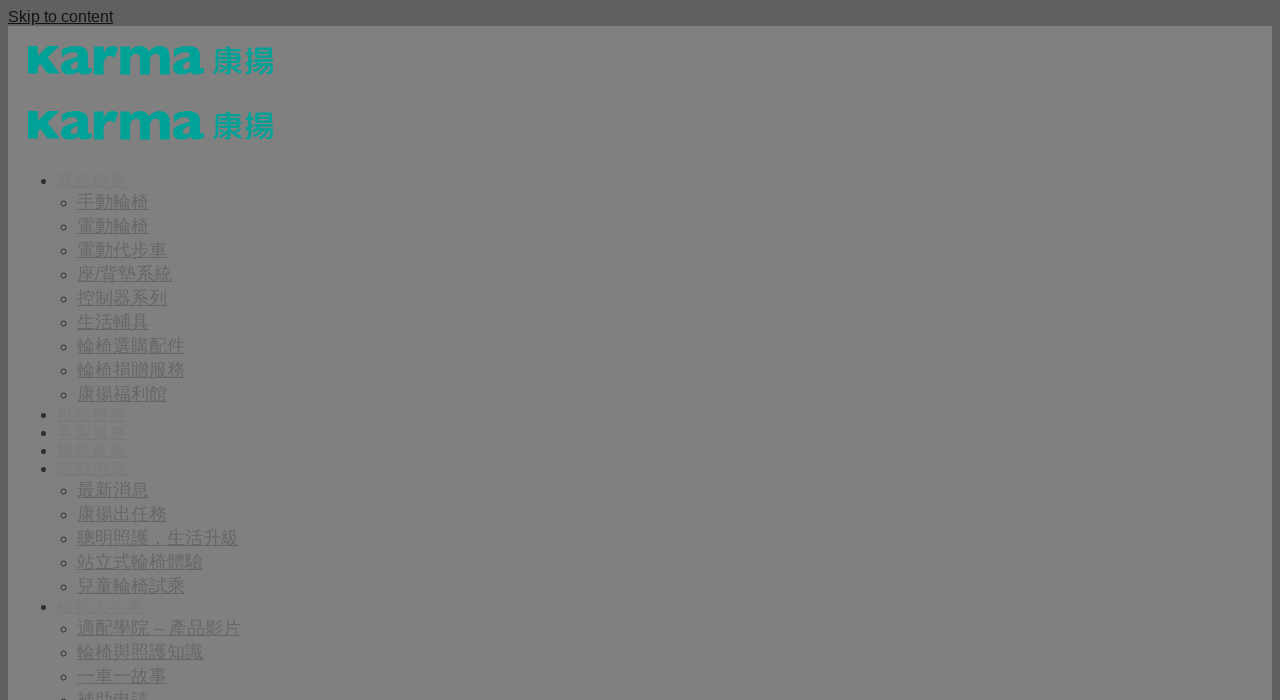

--- FILE ---
content_type: text/html; charset=UTF-8
request_url: https://www.karma.com.tw/product-category/%E6%8E%A7%E5%88%B6%E5%99%A8%E7%B3%BB%E5%88%97-2/%E6%8E%A7%E5%88%B6%E5%99%A8%E6%94%AF%E6%9E%B6-%E4%BD%8D%E7%BD%AE%E6%94%B9%E8%A3%9D/
body_size: 45184
content:
<!DOCTYPE html>
<!--[if IE 9 ]> <html lang="zh-TW"
	prefix="og: https://ogp.me/ns#"  class="ie9 loading-site no-js"> <![endif]-->
<!--[if IE 8 ]> <html lang="zh-TW"
	prefix="og: https://ogp.me/ns#"  class="ie8 loading-site no-js"> <![endif]-->
<!--[if (gte IE 9)|!(IE)]><!--><html lang="zh-TW"
	prefix="og: https://ogp.me/ns#"  class="loading-site no-js"> <!--<![endif]-->
<head>
	<meta charset="UTF-8" />
	<link rel="profile" href="http://gmpg.org/xfn/11" />
	<link rel="pingback" href="https://www.karma.com.tw/xmlrpc.php" />

	
        <script>
            var wpdm_site_url = 'https://www.karma.com.tw/';
            var wpdm_home_url = 'https://www.karma.com.tw/';
            var ajax_url = 'https://www.karma.com.tw/wp-admin/admin-ajax.php';
            var wpdm_ajax_url = 'https://www.karma.com.tw/wp-admin/admin-ajax.php';
            var wpdm_ajax_popup = '0';
        </script>


        <script>(function(html){html.className = html.className.replace(/\bno-js\b/,'js')})(document.documentElement);</script>
<title>控制器支架/位置改裝 | Karma 康揚行動輔具</title>
<meta name='robots' content='max-image-preview:large' />

<!-- Google Tag Manager for WordPress by gtm4wp.com -->
<script data-cfasync="false" data-pagespeed-no-defer>
	var gtm4wp_datalayer_name = "dataLayer";
	var dataLayer = dataLayer || [];
</script>
<!-- End Google Tag Manager for WordPress by gtm4wp.com --><meta name="viewport" content="width=device-width, initial-scale=1, maximum-scale=1" />
<!-- All In One SEO Pack 3.7.1ob_start_detected [-1,-1] -->
<meta name="robots" content="noindex,follow" />

<script type="application/ld+json" class="aioseop-schema">{}</script>
<link rel="canonical" href="https://www.karma.com.tw/product-category/%e6%8e%a7%e5%88%b6%e5%99%a8%e7%b3%bb%e5%88%97-2/%e6%8e%a7%e5%88%b6%e5%99%a8%e6%94%af%e6%9e%b6-%e4%bd%8d%e7%bd%ae%e6%94%b9%e8%a3%9d/" />
<!-- All In One SEO Pack -->
<link rel='dns-prefetch' href='//cdn.jsdelivr.net' />
<link rel='dns-prefetch' href='//maps.google.com' />
<link rel='dns-prefetch' href='//use.fontawesome.com' />
<link rel='dns-prefetch' href='//maxcdn.bootstrapcdn.com' />
<link rel='dns-prefetch' href='//fonts.googleapis.com' />
<link rel='dns-prefetch' href='//s.w.org' />
<link rel="alternate" type="application/rss+xml" title="訂閱《Karma 康揚行動輔具》&raquo; 資訊提供" href="https://www.karma.com.tw/feed/" />
<link rel="alternate" type="application/rss+xml" title="訂閱《Karma 康揚行動輔具》&raquo; 分類〈控制器支架/位置改裝〉的資訊提供" href="https://www.karma.com.tw/product-category/%e6%8e%a7%e5%88%b6%e5%99%a8%e7%b3%bb%e5%88%97-2/%e6%8e%a7%e5%88%b6%e5%99%a8%e6%94%af%e6%9e%b6-%e4%bd%8d%e7%bd%ae%e6%94%b9%e8%a3%9d/feed/" />
<link rel="prefetch" href="https://www.karma.com.tw/wp-content/themes/flatsome/assets/js/chunk.countup.fe2c1016.js" />
<link rel="prefetch" href="https://www.karma.com.tw/wp-content/themes/flatsome/assets/js/chunk.sticky-sidebar.a58a6557.js" />
<link rel="prefetch" href="https://www.karma.com.tw/wp-content/themes/flatsome/assets/js/chunk.tooltips.29144c1c.js" />
<link rel="prefetch" href="https://www.karma.com.tw/wp-content/themes/flatsome/assets/js/chunk.vendors-popups.947eca5c.js" />
<link rel="prefetch" href="https://www.karma.com.tw/wp-content/themes/flatsome/assets/js/chunk.vendors-slider.f0d2cbc9.js" />
<script type="text/javascript">
window._wpemojiSettings = {"baseUrl":"https:\/\/s.w.org\/images\/core\/emoji\/13.1.0\/72x72\/","ext":".png","svgUrl":"https:\/\/s.w.org\/images\/core\/emoji\/13.1.0\/svg\/","svgExt":".svg","source":{"concatemoji":"https:\/\/www.karma.com.tw\/wp-includes\/js\/wp-emoji-release.min.js?ver=06752eef1979d9ca0963e3ade2bed93d"}};
/*! This file is auto-generated */
!function(e,a,t){var n,r,o,i=a.createElement("canvas"),p=i.getContext&&i.getContext("2d");function s(e,t){var a=String.fromCharCode;p.clearRect(0,0,i.width,i.height),p.fillText(a.apply(this,e),0,0);e=i.toDataURL();return p.clearRect(0,0,i.width,i.height),p.fillText(a.apply(this,t),0,0),e===i.toDataURL()}function c(e){var t=a.createElement("script");t.src=e,t.defer=t.type="text/javascript",a.getElementsByTagName("head")[0].appendChild(t)}for(o=Array("flag","emoji"),t.supports={everything:!0,everythingExceptFlag:!0},r=0;r<o.length;r++)t.supports[o[r]]=function(e){if(!p||!p.fillText)return!1;switch(p.textBaseline="top",p.font="600 32px Arial",e){case"flag":return s([127987,65039,8205,9895,65039],[127987,65039,8203,9895,65039])?!1:!s([55356,56826,55356,56819],[55356,56826,8203,55356,56819])&&!s([55356,57332,56128,56423,56128,56418,56128,56421,56128,56430,56128,56423,56128,56447],[55356,57332,8203,56128,56423,8203,56128,56418,8203,56128,56421,8203,56128,56430,8203,56128,56423,8203,56128,56447]);case"emoji":return!s([10084,65039,8205,55357,56613],[10084,65039,8203,55357,56613])}return!1}(o[r]),t.supports.everything=t.supports.everything&&t.supports[o[r]],"flag"!==o[r]&&(t.supports.everythingExceptFlag=t.supports.everythingExceptFlag&&t.supports[o[r]]);t.supports.everythingExceptFlag=t.supports.everythingExceptFlag&&!t.supports.flag,t.DOMReady=!1,t.readyCallback=function(){t.DOMReady=!0},t.supports.everything||(n=function(){t.readyCallback()},a.addEventListener?(a.addEventListener("DOMContentLoaded",n,!1),e.addEventListener("load",n,!1)):(e.attachEvent("onload",n),a.attachEvent("onreadystatechange",function(){"complete"===a.readyState&&t.readyCallback()})),(n=t.source||{}).concatemoji?c(n.concatemoji):n.wpemoji&&n.twemoji&&(c(n.twemoji),c(n.wpemoji)))}(window,document,window._wpemojiSettings);
</script>
<style type="text/css">
img.wp-smiley,
img.emoji {
	display: inline !important;
	border: none !important;
	box-shadow: none !important;
	height: 1em !important;
	width: 1em !important;
	margin: 0 0.07em !important;
	vertical-align: -0.1em !important;
	background: none !important;
	padding: 0 !important;
}
</style>
	<link rel='stylesheet' id='pt-cv-public-style-css'  href='https://www.karma.com.tw/wp-content/plugins/content-views-query-and-display-post-page/public/assets/css/cv.css?ver=2.4.0.5' type='text/css' media='all' />
<link rel='stylesheet' id='pt-cv-public-pro-style-css'  href='https://www.karma.com.tw/wp-content/plugins/pt-content-views-pro/public/assets/css/cvpro.min.css?ver=5.8.8.2' type='text/css' media='all' />
<link rel='stylesheet' id='layerslider-css'  href='https://www.karma.com.tw/wp-content/plugins/LayerSlider/static/layerslider/css/layerslider.css?ver=6.6.4' type='text/css' media='all' />
<style id='extendify-gutenberg-patterns-and-templates-utilities-inline-css' type='text/css'>
.ext-absolute{position:absolute!important}.ext-relative{position:relative!important}.ext-top-base{top:var(--wp--style--block-gap,1.75rem)!important}.ext-top-lg{top:var(--extendify--spacing--large)!important}.ext--top-base{top:calc(var(--wp--style--block-gap, 1.75rem)*-1)!important}.ext--top-lg{top:calc(var(--extendify--spacing--large)*-1)!important}.ext-right-base{right:var(--wp--style--block-gap,1.75rem)!important}.ext-right-lg{right:var(--extendify--spacing--large)!important}.ext--right-base{right:calc(var(--wp--style--block-gap, 1.75rem)*-1)!important}.ext--right-lg{right:calc(var(--extendify--spacing--large)*-1)!important}.ext-bottom-base{bottom:var(--wp--style--block-gap,1.75rem)!important}.ext-bottom-lg{bottom:var(--extendify--spacing--large)!important}.ext--bottom-base{bottom:calc(var(--wp--style--block-gap, 1.75rem)*-1)!important}.ext--bottom-lg{bottom:calc(var(--extendify--spacing--large)*-1)!important}.ext-left-base{left:var(--wp--style--block-gap,1.75rem)!important}.ext-left-lg{left:var(--extendify--spacing--large)!important}.ext--left-base{left:calc(var(--wp--style--block-gap, 1.75rem)*-1)!important}.ext--left-lg{left:calc(var(--extendify--spacing--large)*-1)!important}.ext-order-1{order:1!important}.ext-order-2{order:2!important}.ext-col-auto{grid-column:auto!important}.ext-col-span-1{grid-column:span 1/span 1!important}.ext-col-span-2{grid-column:span 2/span 2!important}.ext-col-span-3{grid-column:span 3/span 3!important}.ext-col-span-4{grid-column:span 4/span 4!important}.ext-col-span-5{grid-column:span 5/span 5!important}.ext-col-span-6{grid-column:span 6/span 6!important}.ext-col-span-7{grid-column:span 7/span 7!important}.ext-col-span-8{grid-column:span 8/span 8!important}.ext-col-span-9{grid-column:span 9/span 9!important}.ext-col-span-10{grid-column:span 10/span 10!important}.ext-col-span-11{grid-column:span 11/span 11!important}.ext-col-span-12{grid-column:span 12/span 12!important}.ext-col-span-full{grid-column:1/-1!important}.ext-col-start-1{grid-column-start:1!important}.ext-col-start-2{grid-column-start:2!important}.ext-col-start-3{grid-column-start:3!important}.ext-col-start-4{grid-column-start:4!important}.ext-col-start-5{grid-column-start:5!important}.ext-col-start-6{grid-column-start:6!important}.ext-col-start-7{grid-column-start:7!important}.ext-col-start-8{grid-column-start:8!important}.ext-col-start-9{grid-column-start:9!important}.ext-col-start-10{grid-column-start:10!important}.ext-col-start-11{grid-column-start:11!important}.ext-col-start-12{grid-column-start:12!important}.ext-col-start-13{grid-column-start:13!important}.ext-col-start-auto{grid-column-start:auto!important}.ext-col-end-1{grid-column-end:1!important}.ext-col-end-2{grid-column-end:2!important}.ext-col-end-3{grid-column-end:3!important}.ext-col-end-4{grid-column-end:4!important}.ext-col-end-5{grid-column-end:5!important}.ext-col-end-6{grid-column-end:6!important}.ext-col-end-7{grid-column-end:7!important}.ext-col-end-8{grid-column-end:8!important}.ext-col-end-9{grid-column-end:9!important}.ext-col-end-10{grid-column-end:10!important}.ext-col-end-11{grid-column-end:11!important}.ext-col-end-12{grid-column-end:12!important}.ext-col-end-13{grid-column-end:13!important}.ext-col-end-auto{grid-column-end:auto!important}.ext-row-auto{grid-row:auto!important}.ext-row-span-1{grid-row:span 1/span 1!important}.ext-row-span-2{grid-row:span 2/span 2!important}.ext-row-span-3{grid-row:span 3/span 3!important}.ext-row-span-4{grid-row:span 4/span 4!important}.ext-row-span-5{grid-row:span 5/span 5!important}.ext-row-span-6{grid-row:span 6/span 6!important}.ext-row-span-full{grid-row:1/-1!important}.ext-row-start-1{grid-row-start:1!important}.ext-row-start-2{grid-row-start:2!important}.ext-row-start-3{grid-row-start:3!important}.ext-row-start-4{grid-row-start:4!important}.ext-row-start-5{grid-row-start:5!important}.ext-row-start-6{grid-row-start:6!important}.ext-row-start-7{grid-row-start:7!important}.ext-row-start-auto{grid-row-start:auto!important}.ext-row-end-1{grid-row-end:1!important}.ext-row-end-2{grid-row-end:2!important}.ext-row-end-3{grid-row-end:3!important}.ext-row-end-4{grid-row-end:4!important}.ext-row-end-5{grid-row-end:5!important}.ext-row-end-6{grid-row-end:6!important}.ext-row-end-7{grid-row-end:7!important}.ext-row-end-auto{grid-row-end:auto!important}.ext-m-0:not([style*=margin]){margin:0!important}.ext-m-auto:not([style*=margin]){margin:auto!important}.ext-m-base:not([style*=margin]){margin:var(--wp--style--block-gap,1.75rem)!important}.ext-m-lg:not([style*=margin]){margin:var(--extendify--spacing--large)!important}.ext--m-base:not([style*=margin]){margin:calc(var(--wp--style--block-gap, 1.75rem)*-1)!important}.ext--m-lg:not([style*=margin]){margin:calc(var(--extendify--spacing--large)*-1)!important}.ext-mx-0:not([style*=margin]){margin-left:0!important;margin-right:0!important}.ext-mx-auto:not([style*=margin]){margin-left:auto!important;margin-right:auto!important}.ext-mx-base:not([style*=margin]){margin-left:var(--wp--style--block-gap,1.75rem)!important;margin-right:var(--wp--style--block-gap,1.75rem)!important}.ext-mx-lg:not([style*=margin]){margin-left:var(--extendify--spacing--large)!important;margin-right:var(--extendify--spacing--large)!important}.ext--mx-base:not([style*=margin]){margin-left:calc(var(--wp--style--block-gap, 1.75rem)*-1)!important;margin-right:calc(var(--wp--style--block-gap, 1.75rem)*-1)!important}.ext--mx-lg:not([style*=margin]){margin-left:calc(var(--extendify--spacing--large)*-1)!important;margin-right:calc(var(--extendify--spacing--large)*-1)!important}.ext-my-0:not([style*=margin]){margin-bottom:0!important;margin-top:0!important}.ext-my-auto:not([style*=margin]){margin-bottom:auto!important;margin-top:auto!important}.ext-my-base:not([style*=margin]){margin-bottom:var(--wp--style--block-gap,1.75rem)!important;margin-top:var(--wp--style--block-gap,1.75rem)!important}.ext-my-lg:not([style*=margin]){margin-bottom:var(--extendify--spacing--large)!important;margin-top:var(--extendify--spacing--large)!important}.ext--my-base:not([style*=margin]){margin-bottom:calc(var(--wp--style--block-gap, 1.75rem)*-1)!important;margin-top:calc(var(--wp--style--block-gap, 1.75rem)*-1)!important}.ext--my-lg:not([style*=margin]){margin-bottom:calc(var(--extendify--spacing--large)*-1)!important;margin-top:calc(var(--extendify--spacing--large)*-1)!important}.ext-mt-0:not([style*=margin]){margin-top:0!important}.ext-mt-auto:not([style*=margin]){margin-top:auto!important}.ext-mt-base:not([style*=margin]){margin-top:var(--wp--style--block-gap,1.75rem)!important}.ext-mt-lg:not([style*=margin]){margin-top:var(--extendify--spacing--large)!important}.ext--mt-base:not([style*=margin]){margin-top:calc(var(--wp--style--block-gap, 1.75rem)*-1)!important}.ext--mt-lg:not([style*=margin]){margin-top:calc(var(--extendify--spacing--large)*-1)!important}.ext-mr-0:not([style*=margin]){margin-right:0!important}.ext-mr-auto:not([style*=margin]){margin-right:auto!important}.ext-mr-base:not([style*=margin]){margin-right:var(--wp--style--block-gap,1.75rem)!important}.ext-mr-lg:not([style*=margin]){margin-right:var(--extendify--spacing--large)!important}.ext--mr-base:not([style*=margin]){margin-right:calc(var(--wp--style--block-gap, 1.75rem)*-1)!important}.ext--mr-lg:not([style*=margin]){margin-right:calc(var(--extendify--spacing--large)*-1)!important}.ext-mb-0:not([style*=margin]){margin-bottom:0!important}.ext-mb-auto:not([style*=margin]){margin-bottom:auto!important}.ext-mb-base:not([style*=margin]){margin-bottom:var(--wp--style--block-gap,1.75rem)!important}.ext-mb-lg:not([style*=margin]){margin-bottom:var(--extendify--spacing--large)!important}.ext--mb-base:not([style*=margin]){margin-bottom:calc(var(--wp--style--block-gap, 1.75rem)*-1)!important}.ext--mb-lg:not([style*=margin]){margin-bottom:calc(var(--extendify--spacing--large)*-1)!important}.ext-ml-0:not([style*=margin]){margin-left:0!important}.ext-ml-auto:not([style*=margin]){margin-left:auto!important}.ext-ml-base:not([style*=margin]){margin-left:var(--wp--style--block-gap,1.75rem)!important}.ext-ml-lg:not([style*=margin]){margin-left:var(--extendify--spacing--large)!important}.ext--ml-base:not([style*=margin]){margin-left:calc(var(--wp--style--block-gap, 1.75rem)*-1)!important}.ext--ml-lg:not([style*=margin]){margin-left:calc(var(--extendify--spacing--large)*-1)!important}.ext-block{display:block!important}.ext-inline-block{display:inline-block!important}.ext-inline{display:inline!important}.ext-flex{display:flex!important}.ext-inline-flex{display:inline-flex!important}.ext-grid{display:grid!important}.ext-inline-grid{display:inline-grid!important}.ext-hidden{display:none!important}.ext-w-auto{width:auto!important}.ext-w-full{width:100%!important}.ext-max-w-full{max-width:100%!important}.ext-flex-1{flex:1 1 0%!important}.ext-flex-auto{flex:1 1 auto!important}.ext-flex-initial{flex:0 1 auto!important}.ext-flex-none{flex:none!important}.ext-flex-shrink-0{flex-shrink:0!important}.ext-flex-shrink{flex-shrink:1!important}.ext-flex-grow-0{flex-grow:0!important}.ext-flex-grow{flex-grow:1!important}.ext-list-none{list-style-type:none!important}.ext-grid-cols-1{grid-template-columns:repeat(1,minmax(0,1fr))!important}.ext-grid-cols-2{grid-template-columns:repeat(2,minmax(0,1fr))!important}.ext-grid-cols-3{grid-template-columns:repeat(3,minmax(0,1fr))!important}.ext-grid-cols-4{grid-template-columns:repeat(4,minmax(0,1fr))!important}.ext-grid-cols-5{grid-template-columns:repeat(5,minmax(0,1fr))!important}.ext-grid-cols-6{grid-template-columns:repeat(6,minmax(0,1fr))!important}.ext-grid-cols-7{grid-template-columns:repeat(7,minmax(0,1fr))!important}.ext-grid-cols-8{grid-template-columns:repeat(8,minmax(0,1fr))!important}.ext-grid-cols-9{grid-template-columns:repeat(9,minmax(0,1fr))!important}.ext-grid-cols-10{grid-template-columns:repeat(10,minmax(0,1fr))!important}.ext-grid-cols-11{grid-template-columns:repeat(11,minmax(0,1fr))!important}.ext-grid-cols-12{grid-template-columns:repeat(12,minmax(0,1fr))!important}.ext-grid-cols-none{grid-template-columns:none!important}.ext-grid-rows-1{grid-template-rows:repeat(1,minmax(0,1fr))!important}.ext-grid-rows-2{grid-template-rows:repeat(2,minmax(0,1fr))!important}.ext-grid-rows-3{grid-template-rows:repeat(3,minmax(0,1fr))!important}.ext-grid-rows-4{grid-template-rows:repeat(4,minmax(0,1fr))!important}.ext-grid-rows-5{grid-template-rows:repeat(5,minmax(0,1fr))!important}.ext-grid-rows-6{grid-template-rows:repeat(6,minmax(0,1fr))!important}.ext-grid-rows-none{grid-template-rows:none!important}.ext-flex-row{flex-direction:row!important}.ext-flex-row-reverse{flex-direction:row-reverse!important}.ext-flex-col{flex-direction:column!important}.ext-flex-col-reverse{flex-direction:column-reverse!important}.ext-flex-wrap{flex-wrap:wrap!important}.ext-flex-wrap-reverse{flex-wrap:wrap-reverse!important}.ext-flex-nowrap{flex-wrap:nowrap!important}.ext-items-start{align-items:flex-start!important}.ext-items-end{align-items:flex-end!important}.ext-items-center{align-items:center!important}.ext-items-baseline{align-items:baseline!important}.ext-items-stretch{align-items:stretch!important}.ext-justify-start{justify-content:flex-start!important}.ext-justify-end{justify-content:flex-end!important}.ext-justify-center{justify-content:center!important}.ext-justify-between{justify-content:space-between!important}.ext-justify-around{justify-content:space-around!important}.ext-justify-evenly{justify-content:space-evenly!important}.ext-justify-items-start{justify-items:start!important}.ext-justify-items-end{justify-items:end!important}.ext-justify-items-center{justify-items:center!important}.ext-justify-items-stretch{justify-items:stretch!important}.ext-gap-0{gap:0!important}.ext-gap-base{gap:var(--wp--style--block-gap,1.75rem)!important}.ext-gap-lg{gap:var(--extendify--spacing--large)!important}.ext-gap-x-0{-moz-column-gap:0!important;column-gap:0!important}.ext-gap-x-base{-moz-column-gap:var(--wp--style--block-gap,1.75rem)!important;column-gap:var(--wp--style--block-gap,1.75rem)!important}.ext-gap-x-lg{-moz-column-gap:var(--extendify--spacing--large)!important;column-gap:var(--extendify--spacing--large)!important}.ext-gap-y-0{row-gap:0!important}.ext-gap-y-base{row-gap:var(--wp--style--block-gap,1.75rem)!important}.ext-gap-y-lg{row-gap:var(--extendify--spacing--large)!important}.ext-justify-self-auto{justify-self:auto!important}.ext-justify-self-start{justify-self:start!important}.ext-justify-self-end{justify-self:end!important}.ext-justify-self-center{justify-self:center!important}.ext-justify-self-stretch{justify-self:stretch!important}.ext-rounded-none{border-radius:0!important}.ext-rounded-full{border-radius:9999px!important}.ext-rounded-t-none{border-top-left-radius:0!important;border-top-right-radius:0!important}.ext-rounded-t-full{border-top-left-radius:9999px!important;border-top-right-radius:9999px!important}.ext-rounded-r-none{border-bottom-right-radius:0!important;border-top-right-radius:0!important}.ext-rounded-r-full{border-bottom-right-radius:9999px!important;border-top-right-radius:9999px!important}.ext-rounded-b-none{border-bottom-left-radius:0!important;border-bottom-right-radius:0!important}.ext-rounded-b-full{border-bottom-left-radius:9999px!important;border-bottom-right-radius:9999px!important}.ext-rounded-l-none{border-bottom-left-radius:0!important;border-top-left-radius:0!important}.ext-rounded-l-full{border-bottom-left-radius:9999px!important;border-top-left-radius:9999px!important}.ext-rounded-tl-none{border-top-left-radius:0!important}.ext-rounded-tl-full{border-top-left-radius:9999px!important}.ext-rounded-tr-none{border-top-right-radius:0!important}.ext-rounded-tr-full{border-top-right-radius:9999px!important}.ext-rounded-br-none{border-bottom-right-radius:0!important}.ext-rounded-br-full{border-bottom-right-radius:9999px!important}.ext-rounded-bl-none{border-bottom-left-radius:0!important}.ext-rounded-bl-full{border-bottom-left-radius:9999px!important}.ext-border-0{border-width:0!important}.ext-border-t-0{border-top-width:0!important}.ext-border-r-0{border-right-width:0!important}.ext-border-b-0{border-bottom-width:0!important}.ext-border-l-0{border-left-width:0!important}.ext-p-0:not([style*=padding]){padding:0!important}.ext-p-base:not([style*=padding]){padding:var(--wp--style--block-gap,1.75rem)!important}.ext-p-lg:not([style*=padding]){padding:var(--extendify--spacing--large)!important}.ext-px-0:not([style*=padding]){padding-left:0!important;padding-right:0!important}.ext-px-base:not([style*=padding]){padding-left:var(--wp--style--block-gap,1.75rem)!important;padding-right:var(--wp--style--block-gap,1.75rem)!important}.ext-px-lg:not([style*=padding]){padding-left:var(--extendify--spacing--large)!important;padding-right:var(--extendify--spacing--large)!important}.ext-py-0:not([style*=padding]){padding-bottom:0!important;padding-top:0!important}.ext-py-base:not([style*=padding]){padding-bottom:var(--wp--style--block-gap,1.75rem)!important;padding-top:var(--wp--style--block-gap,1.75rem)!important}.ext-py-lg:not([style*=padding]){padding-bottom:var(--extendify--spacing--large)!important;padding-top:var(--extendify--spacing--large)!important}.ext-pt-0:not([style*=padding]){padding-top:0!important}.ext-pt-base:not([style*=padding]){padding-top:var(--wp--style--block-gap,1.75rem)!important}.ext-pt-lg:not([style*=padding]){padding-top:var(--extendify--spacing--large)!important}.ext-pr-0:not([style*=padding]){padding-right:0!important}.ext-pr-base:not([style*=padding]){padding-right:var(--wp--style--block-gap,1.75rem)!important}.ext-pr-lg:not([style*=padding]){padding-right:var(--extendify--spacing--large)!important}.ext-pb-0:not([style*=padding]){padding-bottom:0!important}.ext-pb-base:not([style*=padding]){padding-bottom:var(--wp--style--block-gap,1.75rem)!important}.ext-pb-lg:not([style*=padding]){padding-bottom:var(--extendify--spacing--large)!important}.ext-pl-0:not([style*=padding]){padding-left:0!important}.ext-pl-base:not([style*=padding]){padding-left:var(--wp--style--block-gap,1.75rem)!important}.ext-pl-lg:not([style*=padding]){padding-left:var(--extendify--spacing--large)!important}.ext-text-left{text-align:left!important}.ext-text-center{text-align:center!important}.ext-text-right{text-align:right!important}.ext-leading-none{line-height:1!important}.ext-leading-tight{line-height:1.25!important}.ext-leading-snug{line-height:1.375!important}.ext-leading-normal{line-height:1.5!important}.ext-leading-relaxed{line-height:1.625!important}.ext-leading-loose{line-height:2!important}.clip-path--rhombus img{-webkit-clip-path:polygon(15% 6%,80% 29%,84% 93%,23% 69%);clip-path:polygon(15% 6%,80% 29%,84% 93%,23% 69%)}.clip-path--diamond img{-webkit-clip-path:polygon(5% 29%,60% 2%,91% 64%,36% 89%);clip-path:polygon(5% 29%,60% 2%,91% 64%,36% 89%)}.clip-path--rhombus-alt img{-webkit-clip-path:polygon(14% 9%,85% 24%,91% 89%,19% 76%);clip-path:polygon(14% 9%,85% 24%,91% 89%,19% 76%)}.wp-block-columns[class*=fullwidth-cols]{margin-bottom:unset}.wp-block-column.editor\:pointer-events-none{margin-bottom:0!important;margin-top:0!important}.is-root-container.block-editor-block-list__layout>[data-align=full]:not(:first-of-type)>.wp-block-column.editor\:pointer-events-none,.is-root-container.block-editor-block-list__layout>[data-align=wide]>.wp-block-column.editor\:pointer-events-none{margin-top:calc(var(--wp--style--block-gap, 28px)*-1)!important}.ext .wp-block-columns .wp-block-column[style*=padding]{padding-left:0!important;padding-right:0!important}.ext .wp-block-columns+.wp-block-columns:not([class*=mt-]):not([class*=my-]):not([style*=margin]){margin-top:0!important}[class*=fullwidth-cols] .wp-block-column:first-child,[class*=fullwidth-cols] .wp-block-group:first-child{margin-top:0}[class*=fullwidth-cols] .wp-block-column:last-child,[class*=fullwidth-cols] .wp-block-group:last-child{margin-bottom:0}[class*=fullwidth-cols] .wp-block-column:first-child>*,[class*=fullwidth-cols] .wp-block-column>:first-child{margin-top:0}.ext .is-not-stacked-on-mobile .wp-block-column,[class*=fullwidth-cols] .wp-block-column>:last-child{margin-bottom:0}.wp-block-columns[class*=fullwidth-cols]:not(.is-not-stacked-on-mobile)>.wp-block-column:not(:last-child){margin-bottom:var(--wp--style--block-gap,1.75rem)}@media (min-width:782px){.wp-block-columns[class*=fullwidth-cols]:not(.is-not-stacked-on-mobile)>.wp-block-column:not(:last-child){margin-bottom:0}}.wp-block-columns[class*=fullwidth-cols].is-not-stacked-on-mobile>.wp-block-column{margin-bottom:0!important}@media (min-width:600px) and (max-width:781px){.wp-block-columns[class*=fullwidth-cols]:not(.is-not-stacked-on-mobile)>.wp-block-column:nth-child(2n){margin-left:var(--wp--style--block-gap,2em)}}@media (max-width:781px){.tablet\:fullwidth-cols.wp-block-columns:not(.is-not-stacked-on-mobile){flex-wrap:wrap}.tablet\:fullwidth-cols.wp-block-columns:not(.is-not-stacked-on-mobile)>.wp-block-column,.tablet\:fullwidth-cols.wp-block-columns:not(.is-not-stacked-on-mobile)>.wp-block-column:not([style*=margin]){margin-left:0!important}.tablet\:fullwidth-cols.wp-block-columns:not(.is-not-stacked-on-mobile)>.wp-block-column{flex-basis:100%!important}}@media (max-width:1079px){.desktop\:fullwidth-cols.wp-block-columns:not(.is-not-stacked-on-mobile){flex-wrap:wrap}.desktop\:fullwidth-cols.wp-block-columns:not(.is-not-stacked-on-mobile)>.wp-block-column,.desktop\:fullwidth-cols.wp-block-columns:not(.is-not-stacked-on-mobile)>.wp-block-column:not([style*=margin]){margin-left:0!important}.desktop\:fullwidth-cols.wp-block-columns:not(.is-not-stacked-on-mobile)>.wp-block-column{flex-basis:100%!important}.desktop\:fullwidth-cols.wp-block-columns:not(.is-not-stacked-on-mobile)>.wp-block-column:not(:last-child){margin-bottom:var(--wp--style--block-gap,1.75rem)!important}}.direction-rtl{direction:rtl}.direction-ltr{direction:ltr}.is-style-inline-list{padding-left:0!important}.is-style-inline-list li{list-style-type:none!important}@media (min-width:782px){.is-style-inline-list li{display:inline!important;margin-right:var(--wp--style--block-gap,1.75rem)!important}}@media (min-width:782px){.is-style-inline-list li:first-child{margin-left:0!important}}@media (min-width:782px){.is-style-inline-list li:last-child{margin-right:0!important}}.bring-to-front{position:relative;z-index:10}.text-stroke{-webkit-text-stroke-color:var(--wp--preset--color--background)}.text-stroke,.text-stroke--primary{-webkit-text-stroke-width:var(
        --wp--custom--typography--text-stroke-width,2px
    )}.text-stroke--primary{-webkit-text-stroke-color:var(--wp--preset--color--primary)}.text-stroke--secondary{-webkit-text-stroke-width:var(
        --wp--custom--typography--text-stroke-width,2px
    );-webkit-text-stroke-color:var(--wp--preset--color--secondary)}.editor\:no-caption .block-editor-rich-text__editable{display:none!important}.editor\:no-inserter .wp-block-column:not(.is-selected)>.block-list-appender,.editor\:no-inserter .wp-block-cover__inner-container>.block-list-appender,.editor\:no-inserter .wp-block-group__inner-container>.block-list-appender,.editor\:no-inserter>.block-list-appender{display:none}.editor\:no-resize .components-resizable-box__handle,.editor\:no-resize .components-resizable-box__handle:after,.editor\:no-resize .components-resizable-box__side-handle:before{display:none;pointer-events:none}.editor\:no-resize .components-resizable-box__container{display:block}.editor\:pointer-events-none{pointer-events:none}.is-style-angled{justify-content:flex-end}.ext .is-style-angled>[class*=_inner-container],.is-style-angled{align-items:center}.is-style-angled .wp-block-cover__image-background,.is-style-angled .wp-block-cover__video-background{-webkit-clip-path:polygon(0 0,30% 0,50% 100%,0 100%);clip-path:polygon(0 0,30% 0,50% 100%,0 100%);z-index:1}@media (min-width:782px){.is-style-angled .wp-block-cover__image-background,.is-style-angled .wp-block-cover__video-background{-webkit-clip-path:polygon(0 0,55% 0,65% 100%,0 100%);clip-path:polygon(0 0,55% 0,65% 100%,0 100%)}}.has-foreground-color{color:var(--wp--preset--color--foreground,#000)!important}.has-foreground-background-color{background-color:var(--wp--preset--color--foreground,#000)!important}.has-background-color{color:var(--wp--preset--color--background,#fff)!important}.has-background-background-color{background-color:var(--wp--preset--color--background,#fff)!important}.has-primary-color{color:var(--wp--preset--color--primary,#4b5563)!important}.has-primary-background-color{background-color:var(--wp--preset--color--primary,#4b5563)!important}.has-secondary-color{color:var(--wp--preset--color--secondary,#9ca3af)!important}.has-secondary-background-color{background-color:var(--wp--preset--color--secondary,#9ca3af)!important}.ext.has-text-color h1,.ext.has-text-color h2,.ext.has-text-color h3,.ext.has-text-color h4,.ext.has-text-color h5,.ext.has-text-color h6,.ext.has-text-color p{color:currentColor}.has-white-color{color:var(--wp--preset--color--white,#fff)!important}.has-black-color{color:var(--wp--preset--color--black,#000)!important}.has-ext-foreground-background-color{background-color:var(
        --wp--preset--color--foreground,var(--wp--preset--color--black,#000)
    )!important}.has-ext-primary-background-color{background-color:var(
        --wp--preset--color--primary,var(--wp--preset--color--cyan-bluish-gray,#000)
    )!important}.wp-block-button__link.has-black-background-color{border-color:var(--wp--preset--color--black,#000)}.wp-block-button__link.has-white-background-color{border-color:var(--wp--preset--color--white,#fff)}.has-ext-small-font-size{font-size:var(--wp--preset--font-size--ext-small)!important}.has-ext-medium-font-size{font-size:var(--wp--preset--font-size--ext-medium)!important}.has-ext-large-font-size{font-size:var(--wp--preset--font-size--ext-large)!important;line-height:1.2}.has-ext-x-large-font-size{font-size:var(--wp--preset--font-size--ext-x-large)!important;line-height:1}.has-ext-xx-large-font-size{font-size:var(--wp--preset--font-size--ext-xx-large)!important;line-height:1}.has-ext-x-large-font-size:not([style*=line-height]),.has-ext-xx-large-font-size:not([style*=line-height]){line-height:1.1}.ext .wp-block-group>*{margin-bottom:0;margin-top:0}.ext .wp-block-group>*+*{margin-bottom:0}.ext .wp-block-group>*+*,.ext h2{margin-top:var(--wp--style--block-gap,1.75rem)}.ext h2{margin-bottom:var(--wp--style--block-gap,1.75rem)}.has-ext-x-large-font-size+h3,.has-ext-x-large-font-size+p{margin-top:.5rem}.ext .wp-block-buttons>.wp-block-button.wp-block-button__width-25{min-width:12rem;width:calc(25% - var(--wp--style--block-gap, .5em)*.75)}.ext .ext-grid>[class*=_inner-container]{display:grid}.ext>[class*=_inner-container]>.ext-grid:not([class*=columns]),.ext>[class*=_inner-container]>.wp-block>.ext-grid:not([class*=columns]){display:initial!important}.ext .ext-grid-cols-1>[class*=_inner-container]{grid-template-columns:repeat(1,minmax(0,1fr))!important}.ext .ext-grid-cols-2>[class*=_inner-container]{grid-template-columns:repeat(2,minmax(0,1fr))!important}.ext .ext-grid-cols-3>[class*=_inner-container]{grid-template-columns:repeat(3,minmax(0,1fr))!important}.ext .ext-grid-cols-4>[class*=_inner-container]{grid-template-columns:repeat(4,minmax(0,1fr))!important}.ext .ext-grid-cols-5>[class*=_inner-container]{grid-template-columns:repeat(5,minmax(0,1fr))!important}.ext .ext-grid-cols-6>[class*=_inner-container]{grid-template-columns:repeat(6,minmax(0,1fr))!important}.ext .ext-grid-cols-7>[class*=_inner-container]{grid-template-columns:repeat(7,minmax(0,1fr))!important}.ext .ext-grid-cols-8>[class*=_inner-container]{grid-template-columns:repeat(8,minmax(0,1fr))!important}.ext .ext-grid-cols-9>[class*=_inner-container]{grid-template-columns:repeat(9,minmax(0,1fr))!important}.ext .ext-grid-cols-10>[class*=_inner-container]{grid-template-columns:repeat(10,minmax(0,1fr))!important}.ext .ext-grid-cols-11>[class*=_inner-container]{grid-template-columns:repeat(11,minmax(0,1fr))!important}.ext .ext-grid-cols-12>[class*=_inner-container]{grid-template-columns:repeat(12,minmax(0,1fr))!important}.ext .ext-grid-cols-13>[class*=_inner-container]{grid-template-columns:repeat(13,minmax(0,1fr))!important}.ext .ext-grid-cols-none>[class*=_inner-container]{grid-template-columns:none!important}.ext .ext-grid-rows-1>[class*=_inner-container]{grid-template-rows:repeat(1,minmax(0,1fr))!important}.ext .ext-grid-rows-2>[class*=_inner-container]{grid-template-rows:repeat(2,minmax(0,1fr))!important}.ext .ext-grid-rows-3>[class*=_inner-container]{grid-template-rows:repeat(3,minmax(0,1fr))!important}.ext .ext-grid-rows-4>[class*=_inner-container]{grid-template-rows:repeat(4,minmax(0,1fr))!important}.ext .ext-grid-rows-5>[class*=_inner-container]{grid-template-rows:repeat(5,minmax(0,1fr))!important}.ext .ext-grid-rows-6>[class*=_inner-container]{grid-template-rows:repeat(6,minmax(0,1fr))!important}.ext .ext-grid-rows-none>[class*=_inner-container]{grid-template-rows:none!important}.ext .ext-items-start>[class*=_inner-container]{align-items:flex-start!important}.ext .ext-items-end>[class*=_inner-container]{align-items:flex-end!important}.ext .ext-items-center>[class*=_inner-container]{align-items:center!important}.ext .ext-items-baseline>[class*=_inner-container]{align-items:baseline!important}.ext .ext-items-stretch>[class*=_inner-container]{align-items:stretch!important}.ext.wp-block-group>:last-child{margin-bottom:0}.ext .wp-block-group__inner-container{padding:0!important}.ext.has-background{padding-left:var(--wp--style--block-gap,1.75rem);padding-right:var(--wp--style--block-gap,1.75rem)}.ext [class*=inner-container]>.alignwide [class*=inner-container],.ext [class*=inner-container]>[data-align=wide] [class*=inner-container]{max-width:var(--responsive--alignwide-width,120rem)}.ext [class*=inner-container]>.alignwide [class*=inner-container]>*,.ext [class*=inner-container]>[data-align=wide] [class*=inner-container]>*{max-width:100%!important}.ext .wp-block-image{position:relative;text-align:center}.ext .wp-block-image img{display:inline-block;vertical-align:middle}body{--extendify--spacing--large:var(
        --wp--custom--spacing--large,clamp(2em,8vw,8em)
    );--wp--preset--font-size--ext-small:1rem;--wp--preset--font-size--ext-medium:1.125rem;--wp--preset--font-size--ext-large:clamp(1.65rem,3.5vw,2.15rem);--wp--preset--font-size--ext-x-large:clamp(3rem,6vw,4.75rem);--wp--preset--font-size--ext-xx-large:clamp(3.25rem,7.5vw,5.75rem);--wp--preset--color--black:#000;--wp--preset--color--white:#fff}.ext *{box-sizing:border-box}.block-editor-block-preview__content-iframe .ext [data-type="core/spacer"] .components-resizable-box__container{background:transparent!important}.block-editor-block-preview__content-iframe .ext [data-type="core/spacer"] .block-library-spacer__resize-container:before{display:none!important}.ext .wp-block-group__inner-container figure.wp-block-gallery.alignfull{margin-bottom:unset;margin-top:unset}.ext .alignwide{margin-left:auto!important;margin-right:auto!important}.is-root-container.block-editor-block-list__layout>[data-align=full]:not(:first-of-type)>.ext-my-0,.is-root-container.block-editor-block-list__layout>[data-align=wide]>.ext-my-0:not([style*=margin]){margin-top:calc(var(--wp--style--block-gap, 28px)*-1)!important}.block-editor-block-preview__content-iframe .preview\:min-h-50{min-height:50vw!important}.block-editor-block-preview__content-iframe .preview\:min-h-60{min-height:60vw!important}.block-editor-block-preview__content-iframe .preview\:min-h-70{min-height:70vw!important}.block-editor-block-preview__content-iframe .preview\:min-h-80{min-height:80vw!important}.block-editor-block-preview__content-iframe .preview\:min-h-100{min-height:100vw!important}.ext-mr-0.alignfull:not([style*=margin]):not([style*=margin]){margin-right:0!important}.ext-ml-0:not([style*=margin]):not([style*=margin]){margin-left:0!important}.is-root-container .wp-block[data-align=full]>.ext-mx-0:not([style*=margin]):not([style*=margin]){margin-left:calc(var(--wp--custom--spacing--outer, 0)*1)!important;margin-right:calc(var(--wp--custom--spacing--outer, 0)*1)!important;overflow:hidden;width:unset}@media (min-width:782px){.tablet\:ext-absolute{position:absolute!important}.tablet\:ext-relative{position:relative!important}.tablet\:ext-top-base{top:var(--wp--style--block-gap,1.75rem)!important}.tablet\:ext-top-lg{top:var(--extendify--spacing--large)!important}.tablet\:ext--top-base{top:calc(var(--wp--style--block-gap, 1.75rem)*-1)!important}.tablet\:ext--top-lg{top:calc(var(--extendify--spacing--large)*-1)!important}.tablet\:ext-right-base{right:var(--wp--style--block-gap,1.75rem)!important}.tablet\:ext-right-lg{right:var(--extendify--spacing--large)!important}.tablet\:ext--right-base{right:calc(var(--wp--style--block-gap, 1.75rem)*-1)!important}.tablet\:ext--right-lg{right:calc(var(--extendify--spacing--large)*-1)!important}.tablet\:ext-bottom-base{bottom:var(--wp--style--block-gap,1.75rem)!important}.tablet\:ext-bottom-lg{bottom:var(--extendify--spacing--large)!important}.tablet\:ext--bottom-base{bottom:calc(var(--wp--style--block-gap, 1.75rem)*-1)!important}.tablet\:ext--bottom-lg{bottom:calc(var(--extendify--spacing--large)*-1)!important}.tablet\:ext-left-base{left:var(--wp--style--block-gap,1.75rem)!important}.tablet\:ext-left-lg{left:var(--extendify--spacing--large)!important}.tablet\:ext--left-base{left:calc(var(--wp--style--block-gap, 1.75rem)*-1)!important}.tablet\:ext--left-lg{left:calc(var(--extendify--spacing--large)*-1)!important}.tablet\:ext-order-1{order:1!important}.tablet\:ext-order-2{order:2!important}.tablet\:ext-m-0:not([style*=margin]){margin:0!important}.tablet\:ext-m-auto:not([style*=margin]){margin:auto!important}.tablet\:ext-m-base:not([style*=margin]){margin:var(--wp--style--block-gap,1.75rem)!important}.tablet\:ext-m-lg:not([style*=margin]){margin:var(--extendify--spacing--large)!important}.tablet\:ext--m-base:not([style*=margin]){margin:calc(var(--wp--style--block-gap, 1.75rem)*-1)!important}.tablet\:ext--m-lg:not([style*=margin]){margin:calc(var(--extendify--spacing--large)*-1)!important}.tablet\:ext-mx-0:not([style*=margin]){margin-left:0!important;margin-right:0!important}.tablet\:ext-mx-auto:not([style*=margin]){margin-left:auto!important;margin-right:auto!important}.tablet\:ext-mx-base:not([style*=margin]){margin-left:var(--wp--style--block-gap,1.75rem)!important;margin-right:var(--wp--style--block-gap,1.75rem)!important}.tablet\:ext-mx-lg:not([style*=margin]){margin-left:var(--extendify--spacing--large)!important;margin-right:var(--extendify--spacing--large)!important}.tablet\:ext--mx-base:not([style*=margin]){margin-left:calc(var(--wp--style--block-gap, 1.75rem)*-1)!important;margin-right:calc(var(--wp--style--block-gap, 1.75rem)*-1)!important}.tablet\:ext--mx-lg:not([style*=margin]){margin-left:calc(var(--extendify--spacing--large)*-1)!important;margin-right:calc(var(--extendify--spacing--large)*-1)!important}.tablet\:ext-my-0:not([style*=margin]){margin-bottom:0!important;margin-top:0!important}.tablet\:ext-my-auto:not([style*=margin]){margin-bottom:auto!important;margin-top:auto!important}.tablet\:ext-my-base:not([style*=margin]){margin-bottom:var(--wp--style--block-gap,1.75rem)!important;margin-top:var(--wp--style--block-gap,1.75rem)!important}.tablet\:ext-my-lg:not([style*=margin]){margin-bottom:var(--extendify--spacing--large)!important;margin-top:var(--extendify--spacing--large)!important}.tablet\:ext--my-base:not([style*=margin]){margin-bottom:calc(var(--wp--style--block-gap, 1.75rem)*-1)!important;margin-top:calc(var(--wp--style--block-gap, 1.75rem)*-1)!important}.tablet\:ext--my-lg:not([style*=margin]){margin-bottom:calc(var(--extendify--spacing--large)*-1)!important;margin-top:calc(var(--extendify--spacing--large)*-1)!important}.tablet\:ext-mt-0:not([style*=margin]){margin-top:0!important}.tablet\:ext-mt-auto:not([style*=margin]){margin-top:auto!important}.tablet\:ext-mt-base:not([style*=margin]){margin-top:var(--wp--style--block-gap,1.75rem)!important}.tablet\:ext-mt-lg:not([style*=margin]){margin-top:var(--extendify--spacing--large)!important}.tablet\:ext--mt-base:not([style*=margin]){margin-top:calc(var(--wp--style--block-gap, 1.75rem)*-1)!important}.tablet\:ext--mt-lg:not([style*=margin]){margin-top:calc(var(--extendify--spacing--large)*-1)!important}.tablet\:ext-mr-0:not([style*=margin]){margin-right:0!important}.tablet\:ext-mr-auto:not([style*=margin]){margin-right:auto!important}.tablet\:ext-mr-base:not([style*=margin]){margin-right:var(--wp--style--block-gap,1.75rem)!important}.tablet\:ext-mr-lg:not([style*=margin]){margin-right:var(--extendify--spacing--large)!important}.tablet\:ext--mr-base:not([style*=margin]){margin-right:calc(var(--wp--style--block-gap, 1.75rem)*-1)!important}.tablet\:ext--mr-lg:not([style*=margin]){margin-right:calc(var(--extendify--spacing--large)*-1)!important}.tablet\:ext-mb-0:not([style*=margin]){margin-bottom:0!important}.tablet\:ext-mb-auto:not([style*=margin]){margin-bottom:auto!important}.tablet\:ext-mb-base:not([style*=margin]){margin-bottom:var(--wp--style--block-gap,1.75rem)!important}.tablet\:ext-mb-lg:not([style*=margin]){margin-bottom:var(--extendify--spacing--large)!important}.tablet\:ext--mb-base:not([style*=margin]){margin-bottom:calc(var(--wp--style--block-gap, 1.75rem)*-1)!important}.tablet\:ext--mb-lg:not([style*=margin]){margin-bottom:calc(var(--extendify--spacing--large)*-1)!important}.tablet\:ext-ml-0:not([style*=margin]){margin-left:0!important}.tablet\:ext-ml-auto:not([style*=margin]){margin-left:auto!important}.tablet\:ext-ml-base:not([style*=margin]){margin-left:var(--wp--style--block-gap,1.75rem)!important}.tablet\:ext-ml-lg:not([style*=margin]){margin-left:var(--extendify--spacing--large)!important}.tablet\:ext--ml-base:not([style*=margin]){margin-left:calc(var(--wp--style--block-gap, 1.75rem)*-1)!important}.tablet\:ext--ml-lg:not([style*=margin]){margin-left:calc(var(--extendify--spacing--large)*-1)!important}.tablet\:ext-block{display:block!important}.tablet\:ext-inline-block{display:inline-block!important}.tablet\:ext-inline{display:inline!important}.tablet\:ext-flex{display:flex!important}.tablet\:ext-inline-flex{display:inline-flex!important}.tablet\:ext-grid{display:grid!important}.tablet\:ext-inline-grid{display:inline-grid!important}.tablet\:ext-hidden{display:none!important}.tablet\:ext-w-auto{width:auto!important}.tablet\:ext-w-full{width:100%!important}.tablet\:ext-max-w-full{max-width:100%!important}.tablet\:ext-flex-1{flex:1 1 0%!important}.tablet\:ext-flex-auto{flex:1 1 auto!important}.tablet\:ext-flex-initial{flex:0 1 auto!important}.tablet\:ext-flex-none{flex:none!important}.tablet\:ext-flex-shrink-0{flex-shrink:0!important}.tablet\:ext-flex-shrink{flex-shrink:1!important}.tablet\:ext-flex-grow-0{flex-grow:0!important}.tablet\:ext-flex-grow{flex-grow:1!important}.tablet\:ext-list-none{list-style-type:none!important}.tablet\:ext-grid-cols-1{grid-template-columns:repeat(1,minmax(0,1fr))!important}.tablet\:ext-grid-cols-2{grid-template-columns:repeat(2,minmax(0,1fr))!important}.tablet\:ext-grid-cols-3{grid-template-columns:repeat(3,minmax(0,1fr))!important}.tablet\:ext-grid-cols-4{grid-template-columns:repeat(4,minmax(0,1fr))!important}.tablet\:ext-grid-cols-5{grid-template-columns:repeat(5,minmax(0,1fr))!important}.tablet\:ext-grid-cols-6{grid-template-columns:repeat(6,minmax(0,1fr))!important}.tablet\:ext-grid-cols-7{grid-template-columns:repeat(7,minmax(0,1fr))!important}.tablet\:ext-grid-cols-8{grid-template-columns:repeat(8,minmax(0,1fr))!important}.tablet\:ext-grid-cols-9{grid-template-columns:repeat(9,minmax(0,1fr))!important}.tablet\:ext-grid-cols-10{grid-template-columns:repeat(10,minmax(0,1fr))!important}.tablet\:ext-grid-cols-11{grid-template-columns:repeat(11,minmax(0,1fr))!important}.tablet\:ext-grid-cols-12{grid-template-columns:repeat(12,minmax(0,1fr))!important}.tablet\:ext-grid-cols-none{grid-template-columns:none!important}.tablet\:ext-flex-row{flex-direction:row!important}.tablet\:ext-flex-row-reverse{flex-direction:row-reverse!important}.tablet\:ext-flex-col{flex-direction:column!important}.tablet\:ext-flex-col-reverse{flex-direction:column-reverse!important}.tablet\:ext-flex-wrap{flex-wrap:wrap!important}.tablet\:ext-flex-wrap-reverse{flex-wrap:wrap-reverse!important}.tablet\:ext-flex-nowrap{flex-wrap:nowrap!important}.tablet\:ext-items-start{align-items:flex-start!important}.tablet\:ext-items-end{align-items:flex-end!important}.tablet\:ext-items-center{align-items:center!important}.tablet\:ext-items-baseline{align-items:baseline!important}.tablet\:ext-items-stretch{align-items:stretch!important}.tablet\:ext-justify-start{justify-content:flex-start!important}.tablet\:ext-justify-end{justify-content:flex-end!important}.tablet\:ext-justify-center{justify-content:center!important}.tablet\:ext-justify-between{justify-content:space-between!important}.tablet\:ext-justify-around{justify-content:space-around!important}.tablet\:ext-justify-evenly{justify-content:space-evenly!important}.tablet\:ext-justify-items-start{justify-items:start!important}.tablet\:ext-justify-items-end{justify-items:end!important}.tablet\:ext-justify-items-center{justify-items:center!important}.tablet\:ext-justify-items-stretch{justify-items:stretch!important}.tablet\:ext-justify-self-auto{justify-self:auto!important}.tablet\:ext-justify-self-start{justify-self:start!important}.tablet\:ext-justify-self-end{justify-self:end!important}.tablet\:ext-justify-self-center{justify-self:center!important}.tablet\:ext-justify-self-stretch{justify-self:stretch!important}.tablet\:ext-p-0:not([style*=padding]){padding:0!important}.tablet\:ext-p-base:not([style*=padding]){padding:var(--wp--style--block-gap,1.75rem)!important}.tablet\:ext-p-lg:not([style*=padding]){padding:var(--extendify--spacing--large)!important}.tablet\:ext-px-0:not([style*=padding]){padding-left:0!important;padding-right:0!important}.tablet\:ext-px-base:not([style*=padding]){padding-left:var(--wp--style--block-gap,1.75rem)!important;padding-right:var(--wp--style--block-gap,1.75rem)!important}.tablet\:ext-px-lg:not([style*=padding]){padding-left:var(--extendify--spacing--large)!important;padding-right:var(--extendify--spacing--large)!important}.tablet\:ext-py-0:not([style*=padding]){padding-bottom:0!important;padding-top:0!important}.tablet\:ext-py-base:not([style*=padding]){padding-bottom:var(--wp--style--block-gap,1.75rem)!important;padding-top:var(--wp--style--block-gap,1.75rem)!important}.tablet\:ext-py-lg:not([style*=padding]){padding-bottom:var(--extendify--spacing--large)!important;padding-top:var(--extendify--spacing--large)!important}.tablet\:ext-pt-0:not([style*=padding]){padding-top:0!important}.tablet\:ext-pt-base:not([style*=padding]){padding-top:var(--wp--style--block-gap,1.75rem)!important}.tablet\:ext-pt-lg:not([style*=padding]){padding-top:var(--extendify--spacing--large)!important}.tablet\:ext-pr-0:not([style*=padding]){padding-right:0!important}.tablet\:ext-pr-base:not([style*=padding]){padding-right:var(--wp--style--block-gap,1.75rem)!important}.tablet\:ext-pr-lg:not([style*=padding]){padding-right:var(--extendify--spacing--large)!important}.tablet\:ext-pb-0:not([style*=padding]){padding-bottom:0!important}.tablet\:ext-pb-base:not([style*=padding]){padding-bottom:var(--wp--style--block-gap,1.75rem)!important}.tablet\:ext-pb-lg:not([style*=padding]){padding-bottom:var(--extendify--spacing--large)!important}.tablet\:ext-pl-0:not([style*=padding]){padding-left:0!important}.tablet\:ext-pl-base:not([style*=padding]){padding-left:var(--wp--style--block-gap,1.75rem)!important}.tablet\:ext-pl-lg:not([style*=padding]){padding-left:var(--extendify--spacing--large)!important}.tablet\:ext-text-left{text-align:left!important}.tablet\:ext-text-center{text-align:center!important}.tablet\:ext-text-right{text-align:right!important}}@media (min-width:1080px){.desktop\:ext-absolute{position:absolute!important}.desktop\:ext-relative{position:relative!important}.desktop\:ext-top-base{top:var(--wp--style--block-gap,1.75rem)!important}.desktop\:ext-top-lg{top:var(--extendify--spacing--large)!important}.desktop\:ext--top-base{top:calc(var(--wp--style--block-gap, 1.75rem)*-1)!important}.desktop\:ext--top-lg{top:calc(var(--extendify--spacing--large)*-1)!important}.desktop\:ext-right-base{right:var(--wp--style--block-gap,1.75rem)!important}.desktop\:ext-right-lg{right:var(--extendify--spacing--large)!important}.desktop\:ext--right-base{right:calc(var(--wp--style--block-gap, 1.75rem)*-1)!important}.desktop\:ext--right-lg{right:calc(var(--extendify--spacing--large)*-1)!important}.desktop\:ext-bottom-base{bottom:var(--wp--style--block-gap,1.75rem)!important}.desktop\:ext-bottom-lg{bottom:var(--extendify--spacing--large)!important}.desktop\:ext--bottom-base{bottom:calc(var(--wp--style--block-gap, 1.75rem)*-1)!important}.desktop\:ext--bottom-lg{bottom:calc(var(--extendify--spacing--large)*-1)!important}.desktop\:ext-left-base{left:var(--wp--style--block-gap,1.75rem)!important}.desktop\:ext-left-lg{left:var(--extendify--spacing--large)!important}.desktop\:ext--left-base{left:calc(var(--wp--style--block-gap, 1.75rem)*-1)!important}.desktop\:ext--left-lg{left:calc(var(--extendify--spacing--large)*-1)!important}.desktop\:ext-order-1{order:1!important}.desktop\:ext-order-2{order:2!important}.desktop\:ext-m-0:not([style*=margin]){margin:0!important}.desktop\:ext-m-auto:not([style*=margin]){margin:auto!important}.desktop\:ext-m-base:not([style*=margin]){margin:var(--wp--style--block-gap,1.75rem)!important}.desktop\:ext-m-lg:not([style*=margin]){margin:var(--extendify--spacing--large)!important}.desktop\:ext--m-base:not([style*=margin]){margin:calc(var(--wp--style--block-gap, 1.75rem)*-1)!important}.desktop\:ext--m-lg:not([style*=margin]){margin:calc(var(--extendify--spacing--large)*-1)!important}.desktop\:ext-mx-0:not([style*=margin]){margin-left:0!important;margin-right:0!important}.desktop\:ext-mx-auto:not([style*=margin]){margin-left:auto!important;margin-right:auto!important}.desktop\:ext-mx-base:not([style*=margin]){margin-left:var(--wp--style--block-gap,1.75rem)!important;margin-right:var(--wp--style--block-gap,1.75rem)!important}.desktop\:ext-mx-lg:not([style*=margin]){margin-left:var(--extendify--spacing--large)!important;margin-right:var(--extendify--spacing--large)!important}.desktop\:ext--mx-base:not([style*=margin]){margin-left:calc(var(--wp--style--block-gap, 1.75rem)*-1)!important;margin-right:calc(var(--wp--style--block-gap, 1.75rem)*-1)!important}.desktop\:ext--mx-lg:not([style*=margin]){margin-left:calc(var(--extendify--spacing--large)*-1)!important;margin-right:calc(var(--extendify--spacing--large)*-1)!important}.desktop\:ext-my-0:not([style*=margin]){margin-bottom:0!important;margin-top:0!important}.desktop\:ext-my-auto:not([style*=margin]){margin-bottom:auto!important;margin-top:auto!important}.desktop\:ext-my-base:not([style*=margin]){margin-bottom:var(--wp--style--block-gap,1.75rem)!important;margin-top:var(--wp--style--block-gap,1.75rem)!important}.desktop\:ext-my-lg:not([style*=margin]){margin-bottom:var(--extendify--spacing--large)!important;margin-top:var(--extendify--spacing--large)!important}.desktop\:ext--my-base:not([style*=margin]){margin-bottom:calc(var(--wp--style--block-gap, 1.75rem)*-1)!important;margin-top:calc(var(--wp--style--block-gap, 1.75rem)*-1)!important}.desktop\:ext--my-lg:not([style*=margin]){margin-bottom:calc(var(--extendify--spacing--large)*-1)!important;margin-top:calc(var(--extendify--spacing--large)*-1)!important}.desktop\:ext-mt-0:not([style*=margin]){margin-top:0!important}.desktop\:ext-mt-auto:not([style*=margin]){margin-top:auto!important}.desktop\:ext-mt-base:not([style*=margin]){margin-top:var(--wp--style--block-gap,1.75rem)!important}.desktop\:ext-mt-lg:not([style*=margin]){margin-top:var(--extendify--spacing--large)!important}.desktop\:ext--mt-base:not([style*=margin]){margin-top:calc(var(--wp--style--block-gap, 1.75rem)*-1)!important}.desktop\:ext--mt-lg:not([style*=margin]){margin-top:calc(var(--extendify--spacing--large)*-1)!important}.desktop\:ext-mr-0:not([style*=margin]){margin-right:0!important}.desktop\:ext-mr-auto:not([style*=margin]){margin-right:auto!important}.desktop\:ext-mr-base:not([style*=margin]){margin-right:var(--wp--style--block-gap,1.75rem)!important}.desktop\:ext-mr-lg:not([style*=margin]){margin-right:var(--extendify--spacing--large)!important}.desktop\:ext--mr-base:not([style*=margin]){margin-right:calc(var(--wp--style--block-gap, 1.75rem)*-1)!important}.desktop\:ext--mr-lg:not([style*=margin]){margin-right:calc(var(--extendify--spacing--large)*-1)!important}.desktop\:ext-mb-0:not([style*=margin]){margin-bottom:0!important}.desktop\:ext-mb-auto:not([style*=margin]){margin-bottom:auto!important}.desktop\:ext-mb-base:not([style*=margin]){margin-bottom:var(--wp--style--block-gap,1.75rem)!important}.desktop\:ext-mb-lg:not([style*=margin]){margin-bottom:var(--extendify--spacing--large)!important}.desktop\:ext--mb-base:not([style*=margin]){margin-bottom:calc(var(--wp--style--block-gap, 1.75rem)*-1)!important}.desktop\:ext--mb-lg:not([style*=margin]){margin-bottom:calc(var(--extendify--spacing--large)*-1)!important}.desktop\:ext-ml-0:not([style*=margin]){margin-left:0!important}.desktop\:ext-ml-auto:not([style*=margin]){margin-left:auto!important}.desktop\:ext-ml-base:not([style*=margin]){margin-left:var(--wp--style--block-gap,1.75rem)!important}.desktop\:ext-ml-lg:not([style*=margin]){margin-left:var(--extendify--spacing--large)!important}.desktop\:ext--ml-base:not([style*=margin]){margin-left:calc(var(--wp--style--block-gap, 1.75rem)*-1)!important}.desktop\:ext--ml-lg:not([style*=margin]){margin-left:calc(var(--extendify--spacing--large)*-1)!important}.desktop\:ext-block{display:block!important}.desktop\:ext-inline-block{display:inline-block!important}.desktop\:ext-inline{display:inline!important}.desktop\:ext-flex{display:flex!important}.desktop\:ext-inline-flex{display:inline-flex!important}.desktop\:ext-grid{display:grid!important}.desktop\:ext-inline-grid{display:inline-grid!important}.desktop\:ext-hidden{display:none!important}.desktop\:ext-w-auto{width:auto!important}.desktop\:ext-w-full{width:100%!important}.desktop\:ext-max-w-full{max-width:100%!important}.desktop\:ext-flex-1{flex:1 1 0%!important}.desktop\:ext-flex-auto{flex:1 1 auto!important}.desktop\:ext-flex-initial{flex:0 1 auto!important}.desktop\:ext-flex-none{flex:none!important}.desktop\:ext-flex-shrink-0{flex-shrink:0!important}.desktop\:ext-flex-shrink{flex-shrink:1!important}.desktop\:ext-flex-grow-0{flex-grow:0!important}.desktop\:ext-flex-grow{flex-grow:1!important}.desktop\:ext-list-none{list-style-type:none!important}.desktop\:ext-grid-cols-1{grid-template-columns:repeat(1,minmax(0,1fr))!important}.desktop\:ext-grid-cols-2{grid-template-columns:repeat(2,minmax(0,1fr))!important}.desktop\:ext-grid-cols-3{grid-template-columns:repeat(3,minmax(0,1fr))!important}.desktop\:ext-grid-cols-4{grid-template-columns:repeat(4,minmax(0,1fr))!important}.desktop\:ext-grid-cols-5{grid-template-columns:repeat(5,minmax(0,1fr))!important}.desktop\:ext-grid-cols-6{grid-template-columns:repeat(6,minmax(0,1fr))!important}.desktop\:ext-grid-cols-7{grid-template-columns:repeat(7,minmax(0,1fr))!important}.desktop\:ext-grid-cols-8{grid-template-columns:repeat(8,minmax(0,1fr))!important}.desktop\:ext-grid-cols-9{grid-template-columns:repeat(9,minmax(0,1fr))!important}.desktop\:ext-grid-cols-10{grid-template-columns:repeat(10,minmax(0,1fr))!important}.desktop\:ext-grid-cols-11{grid-template-columns:repeat(11,minmax(0,1fr))!important}.desktop\:ext-grid-cols-12{grid-template-columns:repeat(12,minmax(0,1fr))!important}.desktop\:ext-grid-cols-none{grid-template-columns:none!important}.desktop\:ext-flex-row{flex-direction:row!important}.desktop\:ext-flex-row-reverse{flex-direction:row-reverse!important}.desktop\:ext-flex-col{flex-direction:column!important}.desktop\:ext-flex-col-reverse{flex-direction:column-reverse!important}.desktop\:ext-flex-wrap{flex-wrap:wrap!important}.desktop\:ext-flex-wrap-reverse{flex-wrap:wrap-reverse!important}.desktop\:ext-flex-nowrap{flex-wrap:nowrap!important}.desktop\:ext-items-start{align-items:flex-start!important}.desktop\:ext-items-end{align-items:flex-end!important}.desktop\:ext-items-center{align-items:center!important}.desktop\:ext-items-baseline{align-items:baseline!important}.desktop\:ext-items-stretch{align-items:stretch!important}.desktop\:ext-justify-start{justify-content:flex-start!important}.desktop\:ext-justify-end{justify-content:flex-end!important}.desktop\:ext-justify-center{justify-content:center!important}.desktop\:ext-justify-between{justify-content:space-between!important}.desktop\:ext-justify-around{justify-content:space-around!important}.desktop\:ext-justify-evenly{justify-content:space-evenly!important}.desktop\:ext-justify-items-start{justify-items:start!important}.desktop\:ext-justify-items-end{justify-items:end!important}.desktop\:ext-justify-items-center{justify-items:center!important}.desktop\:ext-justify-items-stretch{justify-items:stretch!important}.desktop\:ext-justify-self-auto{justify-self:auto!important}.desktop\:ext-justify-self-start{justify-self:start!important}.desktop\:ext-justify-self-end{justify-self:end!important}.desktop\:ext-justify-self-center{justify-self:center!important}.desktop\:ext-justify-self-stretch{justify-self:stretch!important}.desktop\:ext-p-0:not([style*=padding]){padding:0!important}.desktop\:ext-p-base:not([style*=padding]){padding:var(--wp--style--block-gap,1.75rem)!important}.desktop\:ext-p-lg:not([style*=padding]){padding:var(--extendify--spacing--large)!important}.desktop\:ext-px-0:not([style*=padding]){padding-left:0!important;padding-right:0!important}.desktop\:ext-px-base:not([style*=padding]){padding-left:var(--wp--style--block-gap,1.75rem)!important;padding-right:var(--wp--style--block-gap,1.75rem)!important}.desktop\:ext-px-lg:not([style*=padding]){padding-left:var(--extendify--spacing--large)!important;padding-right:var(--extendify--spacing--large)!important}.desktop\:ext-py-0:not([style*=padding]){padding-bottom:0!important;padding-top:0!important}.desktop\:ext-py-base:not([style*=padding]){padding-bottom:var(--wp--style--block-gap,1.75rem)!important;padding-top:var(--wp--style--block-gap,1.75rem)!important}.desktop\:ext-py-lg:not([style*=padding]){padding-bottom:var(--extendify--spacing--large)!important;padding-top:var(--extendify--spacing--large)!important}.desktop\:ext-pt-0:not([style*=padding]){padding-top:0!important}.desktop\:ext-pt-base:not([style*=padding]){padding-top:var(--wp--style--block-gap,1.75rem)!important}.desktop\:ext-pt-lg:not([style*=padding]){padding-top:var(--extendify--spacing--large)!important}.desktop\:ext-pr-0:not([style*=padding]){padding-right:0!important}.desktop\:ext-pr-base:not([style*=padding]){padding-right:var(--wp--style--block-gap,1.75rem)!important}.desktop\:ext-pr-lg:not([style*=padding]){padding-right:var(--extendify--spacing--large)!important}.desktop\:ext-pb-0:not([style*=padding]){padding-bottom:0!important}.desktop\:ext-pb-base:not([style*=padding]){padding-bottom:var(--wp--style--block-gap,1.75rem)!important}.desktop\:ext-pb-lg:not([style*=padding]){padding-bottom:var(--extendify--spacing--large)!important}.desktop\:ext-pl-0:not([style*=padding]){padding-left:0!important}.desktop\:ext-pl-base:not([style*=padding]){padding-left:var(--wp--style--block-gap,1.75rem)!important}.desktop\:ext-pl-lg:not([style*=padding]){padding-left:var(--extendify--spacing--large)!important}.desktop\:ext-text-left{text-align:left!important}.desktop\:ext-text-center{text-align:center!important}.desktop\:ext-text-right{text-align:right!important}}

</style>
<link rel='stylesheet' id='pb_animate-css'  href='https://www.karma.com.tw/wp-content/plugins/ays-popup-box/public/css/animate.css?ver=4.1.2' type='text/css' media='all' />
<link rel='stylesheet' id='font-awesome-css'  href='https://use.fontawesome.com/releases/v5.1.0/css/all.css?ver=06752eef1979d9ca0963e3ade2bed93d' type='text/css' media='all' />
<link rel='stylesheet' id='wpdm-bootstrap4-css'  href='https://www.karma.com.tw/wp-content/plugins/download-manager/assets/bootstrap4/css/bootstrap.min.css?ver=06752eef1979d9ca0963e3ade2bed93d' type='text/css' media='all' />
<link rel='stylesheet' id='wpdm-front4-css'  href='https://www.karma.com.tw/wp-content/plugins/download-manager/assets/css/front4.css?ver=06752eef1979d9ca0963e3ade2bed93d' type='text/css' media='all' />
<link rel='stylesheet' id='webui-popover-css'  href='https://www.karma.com.tw/wp-content/plugins/lifterlms/assets/vendor/webui-popover/jquery.webui-popover.min.css?ver=1.2.15' type='text/css' media='all' />
<link rel='stylesheet' id='lifterlms-styles-css'  href='https://www.karma.com.tw/wp-content/plugins/lifterlms/assets/css/lifterlms.min.css?ver=6.4.0' type='text/css' media='all' />
<link rel='stylesheet' id='rs-plugin-settings-css'  href='https://www.karma.com.tw/wp-content/plugins/revslider/public/assets/css/settings.css?ver=5.4.6.4' type='text/css' media='all' />
<style id='rs-plugin-settings-inline-css' type='text/css'>
#rs-demo-id {}
</style>
<link rel='stylesheet' id='wonderplugin-carousel-engine-css-css'  href='https://www.karma.com.tw/wp-content/plugins/wonderplugin-carousel/engine/wonderplugincarouselengine.css?ver=18.5C' type='text/css' media='all' />
<link rel='stylesheet' id='wonderplugin-font-awesome-css'  href='https://www.karma.com.tw/wp-content/plugins/wonderplugin-tabs/font-awesome/css/font-awesome.min.css?ver=7.5C' type='text/css' media='all' />
<link rel='stylesheet' id='wonderplugin-tabs-engine-css-css'  href='https://www.karma.com.tw/wp-content/plugins/wonderplugin-tabs/engine/wonderplugin-tabs-engine.css?ver=7.5C' type='text/css' media='all' />
<style id='woocommerce-inline-inline-css' type='text/css'>
.woocommerce form .form-row .required { visibility: visible; }
</style>
<link rel='stylesheet' id='wordpress-store-locator-css'  href='https://www.karma.com.tw/wp-content/plugins/wordpress-store-locator/public/css/wordpress-store-locator-public.css?ver=1.9.0' type='text/css' media='all' />
<link rel='stylesheet' id='wordpress-store-locator-bootsrap-css'  href='https://www.karma.com.tw/wp-content/plugins/wordpress-store-locator/public/css/bootstrap.min.css?ver=1.9.0' type='text/css' media='all' />
<link rel='stylesheet' id='wordpress-store-locator-font-awesome-css'  href='https://maxcdn.bootstrapcdn.com/font-awesome/4.5.0/css/font-awesome.min.css?ver=1.9.0' type='text/css' media='all' />
<link rel='stylesheet' id='wordpress-store-locator-custom-css'  href='https://www.karma.com.tw/wp-content/plugins/wordpress-store-locator/public/css/wordpress-store-locator-custom.css?ver=1.9.0' type='text/css' media='all' />
<link rel='stylesheet' id='wp-smart-pagination-css'  href='https://www.karma.com.tw/wp-content/plugins/wp-smart-pagination/wp-smart-pagination.css?ver=06752eef1979d9ca0963e3ade2bed93d' type='text/css' media='all' />
<link rel='stylesheet' id='tablepress-default-css'  href='https://www.karma.com.tw/wp-content/tablepress-combined.min.css?ver=8' type='text/css' media='all' />
<link rel='stylesheet' id='flatsome-main-css'  href='https://www.karma.com.tw/wp-content/themes/flatsome/assets/css/flatsome.css?ver=3.15.4' type='text/css' media='all' />
<style id='flatsome-main-inline-css' type='text/css'>
@font-face {
				font-family: "fl-icons";
				font-display: block;
				src: url(https://www.karma.com.tw/wp-content/themes/flatsome/assets/css/icons/fl-icons.eot?v=3.15.4);
				src:
					url(https://www.karma.com.tw/wp-content/themes/flatsome/assets/css/icons/fl-icons.eot#iefix?v=3.15.4) format("embedded-opentype"),
					url(https://www.karma.com.tw/wp-content/themes/flatsome/assets/css/icons/fl-icons.woff2?v=3.15.4) format("woff2"),
					url(https://www.karma.com.tw/wp-content/themes/flatsome/assets/css/icons/fl-icons.ttf?v=3.15.4) format("truetype"),
					url(https://www.karma.com.tw/wp-content/themes/flatsome/assets/css/icons/fl-icons.woff?v=3.15.4) format("woff"),
					url(https://www.karma.com.tw/wp-content/themes/flatsome/assets/css/icons/fl-icons.svg?v=3.15.4#fl-icons) format("svg");
			}
</style>
<link rel='stylesheet' id='flatsome-shop-css'  href='https://www.karma.com.tw/wp-content/themes/flatsome/assets/css/flatsome-shop.css?ver=3.15.4' type='text/css' media='all' />
<link rel='stylesheet' id='flatsome-style-css'  href='https://www.karma.com.tw/wp-content/themes/flatsome-child/style.css?ver=3.0' type='text/css' media='all' />
<link rel='stylesheet' id='flatsome-googlefonts-css'  href='//fonts.googleapis.com/css?family=Noto+Sans%3Aregular%2Cregular%7CLato%3Aregular%2C400%2Cregular%7CDancing+Script%3Aregular%2Cdefault&#038;display=swap&#038;ver=3.9' type='text/css' media='all' />
<script type='text/javascript' src='https://www.karma.com.tw/wp-includes/js/jquery/jquery.min.js?ver=3.6.0' id='jquery-core-js'></script>
<script type='text/javascript' src='https://www.karma.com.tw/wp-includes/js/jquery/jquery-migrate.min.js?ver=3.3.2' id='jquery-migrate-js'></script>
<script type='text/javascript' src='https://www.karma.com.tw/wp-content/plugins/jquery-vertical-accordion-menu/js/jquery.hoverIntent.minified.js?ver=06752eef1979d9ca0963e3ade2bed93d' id='jqueryhoverintent-js'></script>
<script type='text/javascript' src='https://www.karma.com.tw/wp-content/plugins/jquery-vertical-accordion-menu/js/jquery.cookie.js?ver=06752eef1979d9ca0963e3ade2bed93d' id='jquerycookie-js'></script>
<script type='text/javascript' src='https://www.karma.com.tw/wp-content/plugins/jquery-vertical-accordion-menu/js/jquery.dcjqaccordion.2.9.js?ver=06752eef1979d9ca0963e3ade2bed93d' id='dcjqaccordion-js'></script>
<script type='text/javascript' id='layerslider-greensock-js-extra'>
/* <![CDATA[ */
var LS_Meta = {"v":"6.6.4"};
/* ]]> */
</script>
<script type='text/javascript' data-cfasync="false" src='https://www.karma.com.tw/wp-content/plugins/LayerSlider/static/layerslider/js/greensock.js?ver=1.19.0' id='layerslider-greensock-js'></script>
<script type='text/javascript' data-cfasync="false" src='https://www.karma.com.tw/wp-content/plugins/LayerSlider/static/layerslider/js/layerslider.kreaturamedia.jquery.js?ver=6.6.4' id='layerslider-js'></script>
<script type='text/javascript' data-cfasync="false" src='https://www.karma.com.tw/wp-content/plugins/LayerSlider/static/layerslider/js/layerslider.transitions.js?ver=6.6.4' id='layerslider-transitions-js'></script>
<script type='text/javascript' id='ays-pb-js-extra'>
/* <![CDATA[ */
var pbLocalizeObj = {"seconds":"seconds","thisWillClose":"This will close in","icons":{"close_icon":"<svg class=\"ays_pb_material_close_icon\" xmlns=\"https:\/\/www.w3.org\/2000\/svg\" height=\"36px\" viewBox=\"0 0 24 24\" width=\"36px\" fill=\"#000000\" alt=\"Pop-up Close\"><path d=\"M0 0h24v24H0z\" fill=\"none\"\/><path d=\"M19 6.41L17.59 5 12 10.59 6.41 5 5 6.41 10.59 12 5 17.59 6.41 19 12 13.41 17.59 19 19 17.59 13.41 12z\"\/><\/svg>","close_circle_icon":"<svg class=\"ays_pb_material_close_circle_icon\" xmlns=\"https:\/\/www.w3.org\/2000\/svg\" height=\"24\" viewBox=\"0 0 24 24\" width=\"36\" alt=\"Pop-up Close\"><path d=\"M0 0h24v24H0z\" fill=\"none\"\/><path d=\"M12 2C6.47 2 2 6.47 2 12s4.47 10 10 10 10-4.47 10-10S17.53 2 12 2zm5 13.59L15.59 17 12 13.41 8.41 17 7 15.59 10.59 12 7 8.41 8.41 7 12 10.59 15.59 7 17 8.41 13.41 12 17 15.59z\"\/><\/svg>","volume_up_icon":"<svg class=\"ays_pb_fa_volume\" xmlns=\"https:\/\/www.w3.org\/2000\/svg\" height=\"24\" viewBox=\"0 0 24 24\" width=\"36\"><path d=\"M0 0h24v24H0z\" fill=\"none\"\/><path d=\"M3 9v6h4l5 5V4L7 9H3zm13.5 3c0-1.77-1.02-3.29-2.5-4.03v8.05c1.48-.73 2.5-2.25 2.5-4.02zM14 3.23v2.06c2.89.86 5 3.54 5 6.71s-2.11 5.85-5 6.71v2.06c4.01-.91 7-4.49 7-8.77s-2.99-7.86-7-8.77z\"\/><\/svg>","volume_mute_icon":"<svg xmlns=\"https:\/\/www.w3.org\/2000\/svg\" height=\"24\" viewBox=\"0 0 24 24\" width=\"24\"><path d=\"M0 0h24v24H0z\" fill=\"none\"\/><path d=\"M7 9v6h4l5 5V4l-5 5H7z\"\/><\/svg>"}};
/* ]]> */
</script>
<script type='text/javascript' src='https://www.karma.com.tw/wp-content/plugins/ays-popup-box/public/js/ays-pb-public.js?ver=4.1.2' id='ays-pb-js'></script>
<script type='text/javascript' src='https://www.karma.com.tw/wp-content/plugins/download-manager/assets/bootstrap4/js/bootstrap.min.js?ver=06752eef1979d9ca0963e3ade2bed93d' id='wpdm-bootstrap4-js'></script>
<script type='text/javascript' src='https://www.karma.com.tw/wp-content/plugins/download-manager/assets/js/front.js?ver=06752eef1979d9ca0963e3ade2bed93d' id='frontjs-js'></script>
<script type='text/javascript' src='https://www.karma.com.tw/wp-content/plugins/revslider/public/assets/js/jquery.themepunch.tools.min.js?ver=5.4.6.4' id='tp-tools-js'></script>
<script type='text/javascript' src='https://www.karma.com.tw/wp-content/plugins/revslider/public/assets/js/jquery.themepunch.revolution.min.js?ver=5.4.6.4' id='revmin-js'></script>
<script type='text/javascript' src='https://www.karma.com.tw/wp-content/plugins/wonderplugin-carousel/engine/wonderplugincarouselskins.js?ver=18.5C' id='wonderplugin-carousel-skins-script-js'></script>
<script type='text/javascript' src='https://www.karma.com.tw/wp-content/plugins/wonderplugin-carousel/engine/wonderplugincarousel.js?ver=18.5C' id='wonderplugin-carousel-script-js'></script>
<script type='text/javascript' src='https://www.karma.com.tw/wp-content/plugins/wonderplugin-gallery/engine/wonderplugingallery.js?ver=14.3C' id='wonderplugin-gallery-script-js'></script>
<script type='text/javascript' src='https://www.karma.com.tw/wp-content/plugins/wonderplugin-tabs/engine/wonderplugin-tabs-engine.js?ver=7.5C' id='wonderplugin-tabs-engine-script-js'></script>
<meta name="generator" content="Powered by LayerSlider 6.6.4 - Multi-Purpose, Responsive, Parallax, Mobile-Friendly Slider Plugin for WordPress." />
<!-- LayerSlider updates and docs at: https://layerslider.kreaturamedia.com -->
<meta name="generator" content="WordPress Download Manager 4.7.9" />
<link rel="https://api.w.org/" href="https://www.karma.com.tw/wp-json/" /><link rel="alternate" type="application/json" href="https://www.karma.com.tw/wp-json/wp/v2/product_cat/520" /><link rel="EditURI" type="application/rsd+xml" title="RSD" href="https://www.karma.com.tw/xmlrpc.php?rsd" />
<link rel="wlwmanifest" type="application/wlwmanifest+xml" href="https://www.karma.com.tw/wp-includes/wlwmanifest.xml" /> 
<meta name="generator" content="Redux 4.3.12" /><script type="text/javascript">
(function(url){
	if(/(?:Chrome\/26\.0\.1410\.63 Safari\/537\.31|WordfenceTestMonBot)/.test(navigator.userAgent)){ return; }
	var addEvent = function(evt, handler) {
		if (window.addEventListener) {
			document.addEventListener(evt, handler, false);
		} else if (window.attachEvent) {
			document.attachEvent('on' + evt, handler);
		}
	};
	var removeEvent = function(evt, handler) {
		if (window.removeEventListener) {
			document.removeEventListener(evt, handler, false);
		} else if (window.detachEvent) {
			document.detachEvent('on' + evt, handler);
		}
	};
	var evts = 'contextmenu dblclick drag dragend dragenter dragleave dragover dragstart drop keydown keypress keyup mousedown mousemove mouseout mouseover mouseup mousewheel scroll'.split(' ');
	var logHuman = function() {
		if (window.wfLogHumanRan) { return; }
		window.wfLogHumanRan = true;
		var wfscr = document.createElement('script');
		wfscr.type = 'text/javascript';
		wfscr.async = true;
		wfscr.src = url + '&r=' + Math.random();
		(document.getElementsByTagName('head')[0]||document.getElementsByTagName('body')[0]).appendChild(wfscr);
		for (var i = 0; i < evts.length; i++) {
			removeEvent(evts[i], logHuman);
		}
	};
	for (var i = 0; i < evts.length; i++) {
		addEvent(evts[i], logHuman);
	}
})('//www.karma.com.tw/?wordfence_lh=1&hid=A30717DF280B43AED5675996C67DE362');
</script><script type="text/javascript">document.documentElement.className += " js";</script>

<!-- Google Tag Manager for WordPress by gtm4wp.com -->
<!-- GTM Container placement set to automatic -->
<script data-cfasync="false" data-pagespeed-no-defer type="text/javascript">
	var dataLayer_content = {"pagePostType":"product","pagePostType2":"tax-product","pageCategory":[]};
	dataLayer.push( dataLayer_content );
</script>
<script data-cfasync="false">
(function(w,d,s,l,i){w[l]=w[l]||[];w[l].push({'gtm.start':
new Date().getTime(),event:'gtm.js'});var f=d.getElementsByTagName(s)[0],
j=d.createElement(s),dl=l!='dataLayer'?'&l='+l:'';j.async=true;j.src=
'//www.googletagmanager.com/gtm.js?id='+i+dl;f.parentNode.insertBefore(j,f);
})(window,document,'script','dataLayer','GTM-5HMKN5V');
</script>
<!-- End Google Tag Manager for WordPress by gtm4wp.com --><style>.bg{opacity: 0; transition: opacity 1s; -webkit-transition: opacity 1s;} .bg-loaded{opacity: 1;}</style><!--[if IE]><link rel="stylesheet" type="text/css" href="https://www.karma.com.tw/wp-content/themes/flatsome/assets/css/ie-fallback.css"><script src="//cdnjs.cloudflare.com/ajax/libs/html5shiv/3.6.1/html5shiv.js"></script><script>var head = document.getElementsByTagName('head')[0],style = document.createElement('style');style.type = 'text/css';style.styleSheet.cssText = ':before,:after{content:none !important';head.appendChild(style);setTimeout(function(){head.removeChild(style);}, 0);</script><script src="https://www.karma.com.tw/wp-content/themes/flatsome/assets/libs/ie-flexibility.js"></script><![endif]--><!-- Global site tag (gtag.js) - Google Ads: 853428042 --> <script async src="https://www.googletagmanager.com/gtag/js?id=AW-853428042"></script> <script> window.dataLayer = window.dataLayer || []; function gtag(){dataLayer.push(arguments);} gtag('js', new Date()); gtag('config', 'AW-853428042'); </script> 

<!--分類選單調整為下拉選單-->
<script>
jQuery(function() {

	jQuery("#wrapper #main #content .section .section-content .row.row-collapse.align-center  .tabbed-content").before('<div class="wk-current-cate">選擇系列<i class="fa fa-angle-down fa-2x" aria-hidden="true"></i></div>')
	jQuery(".wk-current-cate").click(function() {
		if(jQuery(".tabbed-content ul.nav").hasClass('open')){
			jQuery(".tabbed-content ul.nav").removeClass('open')
		}else {
			jQuery(".tabbed-content ul.nav").addClass('open')
		}
	});
	jQuery(".tabbed-content ul.nav li.tab a").click(function() {
		jQuery(".tabbed-content ul.nav").removeClass('open')
		var targetName = jQuery(this).find('span').text()
		jQuery(".wk-current-cate").html(targetName+'<i class="fa fa-angle-down fa-2x" aria-hidden="true"></i>')
	});

})
</script>

<!--客製左側篩選選單-->
<script>
var $ = jQuery;
jQuery(function() {
    if($("body.page-id-25337").length || $("body.page-id-25637").length || $("body.page-id-27030").length || $("body.page-id-27592").length) {
        $("#main").append('<div class="filter-bg-mask"></div><div class="filter-box-mobile"><div class="filter-box-btn-mobile"><i class="fas fa-sliders-h"></i><span>篩選</span></div><div class="filter-box-title"><i class="close-btn">篩選</i></div><div class="filter-content"></div></div>')
        
        doResize()

$('html').on('click','.send-btn,.filter-box-btn-mobile ,.filter-box-mobile .close-btn',function(){
    $(".filter-bg-mask").toggleClass('active')
    $(".filter-box-mobile").toggleClass('active')
});
        var resizeTimer = false;
        $(window).on("resize", function() {
            if (resizeTimer) {
                clearTimeout(resizeTimer);
            }
            resizeTimer = setTimeout(doResize, 300);
        });
        doResize()

        function doResize() {
            if($(window).width()<1025) {
                cloneMenu()
            }else {
                $(".filter-box-mobile .filter-content>ul").remove()
            }
        }
       
       
    }

    function cloneMenu() {
        $(".filter-box-mobile .filter-content>ul").remove()
        var cloneFliterBox = jQuery(".sidebar-wrapper.ul-reset").clone()
        $(".filter-box-mobile .filter-content").append(cloneFliterBox)
        $(".filter-box-mobile .reset-btn").text('清除篩選')
        $(".filter-box-mobile .sidebar-wrapper .reset-btn").before('<div class="send-btn">送出篩選</div>')
    }
})
</script>

<meta name="google-site-verification" content="CbKrsxJiuZOm5x6BcKB-JIVxkgTnbYn_K_ItA9q3LHg" />

	<noscript><style>.woocommerce-product-gallery{ opacity: 1 !important; }</style></noscript>
	<meta name="generator" content="Powered by Slider Revolution 5.4.6.4 - responsive, Mobile-Friendly Slider Plugin for WordPress with comfortable drag and drop interface." />
<link rel="icon" href="https://www.karma.com.tw/wp-content/uploads/2021/02/cropped-Karma-Logo-webicon-1-32x32.png" sizes="32x32" />
<link rel="icon" href="https://www.karma.com.tw/wp-content/uploads/2021/02/cropped-Karma-Logo-webicon-1-192x192.png" sizes="192x192" />
<link rel="apple-touch-icon" href="https://www.karma.com.tw/wp-content/uploads/2021/02/cropped-Karma-Logo-webicon-1-180x180.png" />
<meta name="msapplication-TileImage" content="https://www.karma.com.tw/wp-content/uploads/2021/02/cropped-Karma-Logo-webicon-1-270x270.png" />
<script type="text/javascript">function setREVStartSize(e){
				try{ var i=jQuery(window).width(),t=9999,r=0,n=0,l=0,f=0,s=0,h=0;					
					if(e.responsiveLevels&&(jQuery.each(e.responsiveLevels,function(e,f){f>i&&(t=r=f,l=e),i>f&&f>r&&(r=f,n=e)}),t>r&&(l=n)),f=e.gridheight[l]||e.gridheight[0]||e.gridheight,s=e.gridwidth[l]||e.gridwidth[0]||e.gridwidth,h=i/s,h=h>1?1:h,f=Math.round(h*f),"fullscreen"==e.sliderLayout){var u=(e.c.width(),jQuery(window).height());if(void 0!=e.fullScreenOffsetContainer){var c=e.fullScreenOffsetContainer.split(",");if (c) jQuery.each(c,function(e,i){u=jQuery(i).length>0?u-jQuery(i).outerHeight(!0):u}),e.fullScreenOffset.split("%").length>1&&void 0!=e.fullScreenOffset&&e.fullScreenOffset.length>0?u-=jQuery(window).height()*parseInt(e.fullScreenOffset,0)/100:void 0!=e.fullScreenOffset&&e.fullScreenOffset.length>0&&(u-=parseInt(e.fullScreenOffset,0))}f=u}else void 0!=e.minHeight&&f<e.minHeight&&(f=e.minHeight);e.c.closest(".rev_slider_wrapper").css({height:f})					
				}catch(d){console.log("Failure at Presize of Slider:"+d)}
			};</script>
<style id="custom-css" type="text/css">:root {--primary-color: #28b3a9;}.container-width, .full-width .ubermenu-nav, .container, .row{max-width: 1170px}.row.row-collapse{max-width: 1140px}.row.row-small{max-width: 1162.5px}.row.row-large{max-width: 1200px}.header-main{height: 103px}#logo img{max-height: 103px}#logo{width:198px;}#logo img{padding:5px 0;}.header-bottom{min-height: 55px}.header-top{min-height: 20px}.transparent .header-main{height: 30px}.transparent #logo img{max-height: 30px}.has-transparent + .page-title:first-of-type,.has-transparent + #main > .page-title,.has-transparent + #main > div > .page-title,.has-transparent + #main .page-header-wrapper:first-of-type .page-title{padding-top: 30px;}.header.show-on-scroll,.stuck .header-main{height:85px!important}.stuck #logo img{max-height: 85px!important}.search-form{ width: 72%;}.header-bg-color {background-color: rgba(255,255,255,0.9)}.header-bottom {background-color: #ffffff}.header-main .nav > li > a{line-height: 16px }.header-bottom-nav > li > a{line-height: 16px }@media (max-width: 549px) {.header-main{height: 81px}#logo img{max-height: 81px}}.main-menu-overlay{background-color: #515151}.nav-dropdown{font-size:100%}/* Color */.accordion-title.active, .has-icon-bg .icon .icon-inner,.logo a, .primary.is-underline, .primary.is-link, .badge-outline .badge-inner, .nav-outline > li.active> a,.nav-outline >li.active > a, .cart-icon strong,[data-color='primary'], .is-outline.primary{color: #28b3a9;}/* Color !important */[data-text-color="primary"]{color: #28b3a9!important;}/* Background Color */[data-text-bg="primary"]{background-color: #28b3a9;}/* Background */.scroll-to-bullets a,.featured-title, .label-new.menu-item > a:after, .nav-pagination > li > .current,.nav-pagination > li > span:hover,.nav-pagination > li > a:hover,.has-hover:hover .badge-outline .badge-inner,button[type="submit"], .button.wc-forward:not(.checkout):not(.checkout-button), .button.submit-button, .button.primary:not(.is-outline),.featured-table .title,.is-outline:hover, .has-icon:hover .icon-label,.nav-dropdown-bold .nav-column li > a:hover, .nav-dropdown.nav-dropdown-bold > li > a:hover, .nav-dropdown-bold.dark .nav-column li > a:hover, .nav-dropdown.nav-dropdown-bold.dark > li > a:hover, .header-vertical-menu__opener ,.is-outline:hover, .tagcloud a:hover,.grid-tools a, input[type='submit']:not(.is-form), .box-badge:hover .box-text, input.button.alt,.nav-box > li > a:hover,.nav-box > li.active > a,.nav-pills > li.active > a ,.current-dropdown .cart-icon strong, .cart-icon:hover strong, .nav-line-bottom > li > a:before, .nav-line-grow > li > a:before, .nav-line > li > a:before,.banner, .header-top, .slider-nav-circle .flickity-prev-next-button:hover svg, .slider-nav-circle .flickity-prev-next-button:hover .arrow, .primary.is-outline:hover, .button.primary:not(.is-outline), input[type='submit'].primary, input[type='submit'].primary, input[type='reset'].button, input[type='button'].primary, .badge-inner{background-color: #28b3a9;}/* Border */.nav-vertical.nav-tabs > li.active > a,.scroll-to-bullets a.active,.nav-pagination > li > .current,.nav-pagination > li > span:hover,.nav-pagination > li > a:hover,.has-hover:hover .badge-outline .badge-inner,.accordion-title.active,.featured-table,.is-outline:hover, .tagcloud a:hover,blockquote, .has-border, .cart-icon strong:after,.cart-icon strong,.blockUI:before, .processing:before,.loading-spin, .slider-nav-circle .flickity-prev-next-button:hover svg, .slider-nav-circle .flickity-prev-next-button:hover .arrow, .primary.is-outline:hover{border-color: #28b3a9}.nav-tabs > li.active > a{border-top-color: #28b3a9}.widget_shopping_cart_content .blockUI.blockOverlay:before { border-left-color: #28b3a9 }.woocommerce-checkout-review-order .blockUI.blockOverlay:before { border-left-color: #28b3a9 }/* Fill */.slider .flickity-prev-next-button:hover svg,.slider .flickity-prev-next-button:hover .arrow{fill: #28b3a9;}.success.is-underline:hover,.success.is-outline:hover,.success{background-color: #28b3a9}.success-color, .success.is-link, .success.is-outline{color: #28b3a9;}.success-border{border-color: #28b3a9!important;}/* Color !important */[data-text-color="success"]{color: #28b3a9!important;}/* Background Color */[data-text-bg="success"]{background-color: #28b3a9;}body{font-family:"Lato", sans-serif}body{font-weight: 400}body{color: #303030}.nav > li > a {font-family:"Lato", sans-serif;}.mobile-sidebar-levels-2 .nav > li > ul > li > a {font-family:"Lato", sans-serif;}.nav > li > a {font-weight: 0;}.mobile-sidebar-levels-2 .nav > li > ul > li > a {font-weight: 0;}h1,h2,h3,h4,h5,h6,.heading-font, .off-canvas-center .nav-sidebar.nav-vertical > li > a{font-family: "Noto Sans", sans-serif;}h1,h2,h3,h4,h5,h6,.heading-font,.banner h1,.banner h2{font-weight: 0;}h1,h2,h3,h4,h5,h6,.heading-font{color: #555555;}.alt-font{font-family: "Dancing Script", sans-serif;}.header:not(.transparent) .header-nav-main.nav > li > a {color: #7c7c7c;}.header:not(.transparent) .header-nav-main.nav > li > a:hover,.header:not(.transparent) .header-nav-main.nav > li.active > a,.header:not(.transparent) .header-nav-main.nav > li.current > a,.header:not(.transparent) .header-nav-main.nav > li > a.active,.header:not(.transparent) .header-nav-main.nav > li > a.current{color: #00a295;}.header-nav-main.nav-line-bottom > li > a:before,.header-nav-main.nav-line-grow > li > a:before,.header-nav-main.nav-line > li > a:before,.header-nav-main.nav-box > li > a:hover,.header-nav-main.nav-box > li.active > a,.header-nav-main.nav-pills > li > a:hover,.header-nav-main.nav-pills > li.active > a{color:#FFF!important;background-color: #00a295;}a{color: #141414;}a:hover{color: #0b8e85;}.tagcloud a:hover{border-color: #0b8e85;background-color: #0b8e85;}.widget a{color: #c5c5c5;}.widget a:hover{color: #0b8e85;}.widget .tagcloud a:hover{border-color: #0b8e85; background-color: #0b8e85;}.is-divider{background-color: #1e1e1e;}.has-equal-box-heights .box-image {padding-top: 100%;}@media screen and (min-width: 550px){.products .box-vertical .box-image{min-width: 300px!important;width: 300px!important;}}.footer-1{background-color: #606060}.footer-2{background-color: #606060}.absolute-footer, html{background-color: #606060}/* Custom CSS *//*blog archive 4grid view read more buttom*/#pt-cv-view-94dee0ea0k .pt-cv-readmore,#pt-cv-view-0b73c96rqm .pt-cv-readmore,#pt-cv-view-601bc4295o .pt-cv-readmore,#pt-cv-view-11dd7328a4 .pt-cv-readmore,#pt-cv-view-89ca33efxl .pt-cv-readmore,#pt-cv-view-5da3fdfvxu .pt-cv-readmore,#pt-cv-view-95e116a345 .pt-cv-readmore {float:right;padding-top: 20px;}/*blog archive list view read more buttom*/#pt-cv-view-f08ec8b8x7 .pt-cv-readmore, #pt-cv-view-690aed2rbh .pt-cv-readmore, #pt-cv-view-3a594edu9n .pt-cv-readmore, #pt-cv-view-a957598gst .pt-cv-readmore, #pt-cv-view-65da5db0e4 .pt-cv-readmore, #pt-cv-view-0945f74aku .pt-cv-readmore {float: right;padding-top: 60px;}div.pt-cv-ifield {border-bottom: 1px solid rgba(0, 0, 0, 0.1);}h1,h2,h3,h4,h5,h6 {font-weight:400;}.header-nav.nav > li > a{color:#797979!important;}.header-nav.nav > li > a:hover{color:#28b3a9!important;}td {font-size:120%!important;}@media screen and (max-width:415px) {span.text-bg{ padding: 3px 7px!important;}td {font-size:80%!important;}h1 {font-size:2.7em!important;line-height: 40px!important;}}/*yith compare 樣式設定*/#yith-woocompare-widget-4, #yith-woocompare-widget-5{background-color:rgba(0, 162, 149,0.6)!important;}.yith-woocompare-widget.widget a{color:#ffffff!important;word-break: break-all;}.yith-woocompare-widget ul.products-list li img{max-width:70px;}/*yith compare widget 位置調整*/#yith-woocompare-widget-4, #yith-woocompare-widget-5 { z-index:1;width:120px; right:0px!important; position:fixed; top:200px; padding:10px; border-top-left-radius: 5px; border-bottom-left-radius: 5px;}/*把yith compare widget位子不對勁的圈圈隱藏起來*/a.remove {border:none;}.yith-woocompare-widget ul.products-list li .remove:hover {background-color:rgba(255, 0, 0, 0);}.yith-woocompare-widget ul.products-list li .product-info span {display:block;}.compare-widget.button{font-size:12px;border-radius:10px;}ul.menu>li+li, .widget>ul>li+li{border-top:none!important;}span.text-bg{text-align: left;color: #fff;background-color: #747474; padding: 8px 10px;}span.text-bg2{text-align: left;color: #747474;background-color: #fff; padding: 8px 10px;}/* #4367分類選單調整為下拉選單*/#wrapper #main #content .section .section-content .row.row-collapse.align-center .wk-current-cate {display:none;}/*客製化手機版篩選區塊*/.filter-bg-mask {opacity: 0;visibility: hidden;z-index: 10;position: fixed;top: 0;left: 0;width: 100%;height: 100%;background-color: rgb(0, 0, 0,0.4);transition: all 0.3s ease;}.filter-bg-mask.active {opacity: 1;visibility: visible;}.filter-box-mobile {transform: translate(-100%, 0px);z-index: 11;position: fixed;top: 0;left: 0;width: 80%;height: 100%;padding: 100px 20px 20px;background-color: #fff;transition: all 0.5s ease;}@media screen and (max-width:850px) {.filter-box-mobile {padding: 90px 20px 20px;}}.filter-box-mobile.active {transform: translate(0%, 0px);}.filter-box-mobile .filter-content {overflow: scroll;height: 100%; padding-bottom: 50px;}.filter-box-mobile .textwidget >p { display: none; }.filter-box-mobile .textwidget >.facetwp-facet{ margin-bottom: 20px; }.filter-box-mobile .filter-content .sidebar-wrapper >.textwidget >span { display: block; max-width: 100%;}.filter-box-mobile .reset-btn {width: 90%;overflow: hidden;max-width: 100%;}.filter-box-btn-mobile {cursor: pointer;display: flex;flex-direction: column;align-items: center;justify-content: center;z-index: 11;position: absolute;top: 33%;left: 100%;width: 60px;height: 60px;border: solid 1px #d8db2c;border-left: none;background-color: #d8db2c;border-radius: 0 5px 5px 0 ;box-shadow:1px 4px 7px rgb(51 51 102 / 30%)}.filter-box-btn-mobile i {color: #fff;font-size: 20px;}.filter-box-btn-mobile span {font-size: 15px;color: #fff;font-weight: bold;line-height: 1;margin-top: 3px;}.filter-box-mobile .reset-btn {margin-top: 10px;}.filter-box-mobile .reset-btn:hover {width: 90%;}.filter-box-mobile .send-btn {cursor: pointer;width: 90%;text-align: center;color: #fff;font-weight: bold;border-radius: 100px;border: 2px solid;padding: 6px 10px;background-color: #28b3a9;}.filter-box-title {font-size: 22px;font-weight: bold;margin-bottom: 10px;text-align: right;}.close-btn {cursor: pointer;text-align: right;font-style: normal;font-size: 20px;color: #04a196;}@media all and (min-width: 1025px) {.filter-bg-mask { display: none!important;}.filter-box-mobile { display: none!important;} }@media all and (max-width: 1025px) {.filter-mobile {display: none!important;} }/* Custom CSS Mobile */@media (max-width: 549px){/*blog archive list view read more buttom*/#pt-cv-view-f08ec8b8x7 .pt-cv-readmore, #pt-cv-view-690aed2rbh .pt-cv-readmore, #pt-cv-view-3a594edu9n .pt-cv-readmore, #pt-cv-view-a957598gst .pt-cv-readmore, #pt-cv-view-65da5db0e4 .pt-cv-readmore, #pt-cv-view-0945f74aku .pt-cv-readmore {float: right;padding-top: 30px;font-size:14px;font-weight:bold;}/* 20180716 - #4019修改手機版比較圖版型 */#yith-woocompare-widget-4, #yith-woocompare-widget-5 {width: 100%;max-width: 100%;right: 0px!important;top: auto;bottom: 0px;padding: 0;margin-bottom: 0;background-color: #ededed!important;}.yith-woocompare-widget ul.products-list {overflow: hidden;border-bottom: 1px solid #dfdfdf;}.yith-woocompare-widget ul.products-list li:not( .list_empty ) {padding: 0;width: 33.333%;float: left;text-align: center;border-bottom: none;}.yith-woocompare-widget ul.products-list li .remove {left: auto;top: 10px;right: 25px;padding: 0;margin-top: 0;color: #9a9a9a!important;font-weight: 300;border-radius: 100px;text-align: center;line-height: 14px!important;}.yith-woocompare-widget ul.products-list li .product-info span {color: #000;}.yith-woocompare-widget ul.products-list li img {margin: 0 auto;float: none;}.yith-woocompare-widget a.clear-all {float: left;cursor: pointer;padding: 8px 10px;font-size: 12px;line-height: 1;text-transform: uppercase;border-radius: 3px;font-weight: 700;margin-left: 10px;margin: 0 0 14px 14px;color: #757575!important;background-color: #fff;border: solid 1px #b3b3b3;border-radius: 20px;}.yith-woocompare-widget a.clear-all:hover{color: #ffffff!important;background-color: #303030;}.yith-woocompare-widget a.compare-widget {margin-right: 14px;color: #757575!important;background-color: #fff;border: solid 1px #b3b3b3;border-radius: 20px;font-size: 12px;}.yith-woocompare-widget a.compare-widget:hover {color: #ffffff!important;background-color: #303030;}/* #4367分類選單調整為下拉選單*/#wrapper #main #content .section .section-content .row.row-collapse.align-center .wk-current-cate {display:block;cursor: pointer;width: 100%;margin: 0;background-color: #ededed;text-align: center;font-weight: bold;color: #656363;padding: 7px 10px;}#wrapper #main #content .section .section-content .row.row-collapse.align-center .wk-current-cate i{font-size: 25px;font-weight: bold;float: right;}#wrapper #main #content .section .section-content .row.row-collapse.align-center .tabbed-content ul.nav {width: 100%;height: 0;overflow: hidden;transition: all 0.5s ease;display: block;background-color: #ededed;padding: 0;margin: 0;}#wrapper #main #content .section .section-content .row.row-collapse.align-center .tabbed-content ul.nav.open {height: auto;padding: 10px 0;}#wrapper #main #content .section .section-content .row.row-collapse.align-center .tabbed-content ul.nav li {width: 50%;float: left;margin-bottom: 10px;text-align: center;padding: 5px 0;border: none;margin: 0;}#wrapper #main #content .section .section-content .row.row-collapse.align-center .tabbed-content ul.nav li a {display: block;border: none;padding: 0;}}.label-new.menu-item > a:after{content:"New";}.label-hot.menu-item > a:after{content:"Hot";}.label-sale.menu-item > a:after{content:"Sale";}.label-popular.menu-item > a:after{content:"Popular";}</style>		<style type="text/css" id="wp-custom-css">
			
body, p, h1, h2, h3,h4, h5, h6,a ,::after {
    font-family: 'Arial','Microsoft JhengHei','icomoon',sans-serif!important;
}



.back-to-top {margin-bottom: 30px!important;}

ol{margin-bottom: 0;padding-left:20px}
ul{padding-left:20px}

.banner p {line-height:1.7em;}

td {
	color:#242424
}

/*Store地圖高度修改*/
#store_locator_map {
	  height: 550px!important;
		max-height: 960px;
}

#store_locator_result_list {
	 max-height: 370px !important;
}


p {
	color:#242424;
	line-height:1.4;
}

.single-post .header-bg-color {
	background-color: rgba(255, 255, 255, 0)!important;
}

.single-post .header-wrapper {
	background-color: rgba(255, 255, 255, 0)!important;
}

.single-post .header-wrapper.stuck {
	background-color: rgba(255, 255, 255, 0.9)!important;
}


@media screen and (max-width:415px) {
	.font_mobile00 p {font-size:80%!important; }
	
	h1.entry-title {font-size: 1.8em!important;
		line-height:37px!important
	}
	
	.back-to-top {display:inherit!important;}
}

h3 {letter-spacing:0.02em;}

.article-inner .entry-title {
   font-size: 36px;
   line-height: 48px;
}
p {
	line-height: 1.65em
}

@media screen and (min-width:800px) {
	.entry-content p {
	  letter-spacing: 0;
    color: #232323;
    font-size: 1.12em;
    line-height: 1.8;
	}
}

/*標籤顯示*/
#tag_cloud-2>span {
    display: inherit;
    color: black;
    line-height: 38px;
    font-weight: 300;
		font-size:20px;
}

.tagcloud >a {
	  color: #3e3e3e;	
}



.wonderplugintabs-header-title {
	font-family: 'Arial','Microsoft JhengHei','icomoon',sans-serif!important;
}

.pro_list {float:right;}

/*文章消息標題*/
.box-text h5 {
	font-weight: bold!important;
	font-size: 20px;
}

#comments {display:none;}


#masthead {
	 height: 100%;
}
#logo>a>img {
	 max-height: 100%!important;
	    padding: 20px 0 12px 0!important;
}


.menu_icon >div>div {
	    display: inline-block;
}

.page-title ,.normal-title ,.portfolio-breadcrumb-title {
	display:none
}


/*首頁-hover換色*/
.main-list>a:hover {
	color:#28b3a9;
	    border-bottom: 1px solid #28b3a9;
	padding-bottom:3px;
}

.underline {
	border-bottom: 1px solid black;
	padding-bottom:3px;
}

@media screen and (max-width:450px) {
	/*首頁手機版加陰影*/
	.main-list>a {
		Text-shadow: black 0 0 20px;
	}
}

.header-wrapper, .stuck {
	    background-color: rgba(255, 255, 255, 0.2);
}

/*header_menu icon與文字*/
.custom_icon::before {
	   content: url(/wp-content/uploads/2018/07/icon_member02.svg);
    margin: 5px 28px;
    display: block;
		text-align: center;
}



.custom_icon2::before {
	   content: url(/wp-content/uploads/2018/08/icon_member_buy.svg);
    margin: 6px 6px;
    display: block;
		text-align: center;
    width: 55px;
    margin: -4px 0px 5px 0px;
}

/*--------------------------*/

/*手機版menu顯示icon*/
.mobile-nav>li {
	display:inherit!important;
}

.html_top_right_text {
	width:40px;
	padding-top:8px!important;
}

.header-search, .header-search-lightbox ,.has-icon>a {
	margin-bottom:-6px!important;
}

/*調整menu icon大小*/
.header-search, .header-search-lightbox ,.has-icon>a>i::before {
		color:#28b3a9;
		font-size:18px!important;
		margin-top:0px!important;
}

/*menu icon間距調整*/
.nav-spacing-xlarge>li {
	margin:0 9px!important;
}

.mobile_menu_icon >img {
	max-width:30px!important;
}

/*手機版-logo大小調整*/
@media screen and (max-width: 549px) {
	#logo img {max-height: 50px!important;}
	
	.slider-wrapper ,.flickity-prev-next-button {
	display:inherit!important;
		padding: 0 15px;
    margin: -15px;
	}
	/*首頁-最上方文字大小*/
	.top-txt {
		text-align:center;
		font-size:15px;
	}
	.top-txt::after {
		content: url(/wp-content/uploads/2018/07/down_icon.svg);
    margin: 6px 6px;
    display: block;
		text-align: center;
	}
	
	/*.icon-search::before {
		margin:0!important;
	}*/
	
	/*menu漢堡位置*/
	.nav>li>a>i.icon-menu {
	margin: 0 8px 0 0px;
}
	

}

@media screen and (max-width:800px) {
		/*調整menu icon大小*/
.header-search, .header-search-lightbox ,.has-icon>a>i::before {
		font-size:23px!important;
	}
		/*搜尋icon大小*/
/*.icon-search::before {
	  margin: 0px!important;
	}*/
}

@media screen and (min-width:800px) {
	/*header menu調整*/
	.header-wrapper {
	 	padding: 0 20px!important;
	}
	
	.footer_right {
		margin-top:0px;
	}
	
	.product_top {
	margin-top:-25px;
} 
	
	.nav-icon>a>i {
	 margin-top: -20px;
	} 
	/*.icon-search::after {
	content:"搜尋";
	display:block;
	text-align:center;
	  margin: 9px 14px -5px 14px;
    font-size: 13px;
    font-weight: 500;
	}*/

}

/*搜尋icon大小*/
/*.icon-search::before {
	  margin: 0px 6px 0px 12px;
		line-height: 25px;
}*/


.flex-col>button>i:after{
	display:none!important;
}


/*首頁主圖高度一致*/
.home_txt>div>div>div>div {
	height:160px;
}

/*首頁最新消息高度一致*/
/*.box-blog-post>.box-text p {
	height:70px;
}*/
.news_content p {
	height:70px;
}

.cat-label {
	font-size:18px;
}



/*footer widget標題顏色*/
.widget-title {
	color:#fff;
}



@media screen and (max-width:768px) {
	#nav_menu-3, #nav_menu-4, #nav_menu-5 {width: 30%;display: inline-block;margin: 20px auto;}
	
	/*搜尋icon大小*/
.icon-search::before {
		line-height: 0px;
}
}

/*footer 社群分享高度*/
#block_widget-3 {
	margin-bottom:0px;
	margin-top:15px;
}

/*手機版-首頁大區塊文字調整*/
@media screen and (max-width:320px) { 
	.home_mobile>div {margin: 0px -35px 0px 35px!important;}	
}

/*footer標題下方底線*/
.widget .is-divider {
	display:none;
}
.ux-search-submit {
	border-radius: 0px!important;
	font-size: inherit!important;
}

/*按鈕圓角*/
.compare ,.added, .button {
	border-radius: 50px;
	font-size: 15px!important;
	padding: 5px 15px
}
.button.is-outline{
	line-height: 1.5em
}
/*產品文字區塊調整*/
@media screen and (min-width:1250px) {
	.port_txt_box {margin:70px 12% 30px 10%;}
}

/*footer 連結hover顏色*/
.widget a:hover {
	color:#F1F1F1;
}

/*社群分享icon*/
.social-icons ,.follow-icons>a {
	margin:-6px 5px 8px 5px!important;
}
.social-icons ,.follow-icons>.button:first-of-type {
	margin-left:5px!important;
	margin-right:5px!important;
}

.social-icons ,.follow-icons>.button:last-of-type {
	margin-left:5px!important;
	margin-right:5px!important;
}
#block_widget-3 >section{
	padding:0;
}
	
/*調整最新消息左右按鈕*/
	.news_content>div>div>button>svg {
    background-color: #27a295;
		border-color:#27a295!important;
	}


/*手機版-首頁調整最新消息左右區塊顯示*/
@media (max-width: 415px) {
	.news_content>div>div>button {
		color:#fff;
		padding: 0 20px;
		margin:0 0 50px 0;
		max-width:33px!important;
	}
	/*調整手機版menu icon*/
	.has-icon>a {
		margin-bottom:-8px!important;
	}
	
	.news_content>div>div>button>svg {
    background-color: #27a295;
		padding:12px!important;
	}
	/*調整最新消息左右箭頭大小*/
	.previous>svg>path {
		transform: scale(0.6) translate(40%, 30%)!important;
	}
	
		.next>svg>path {
		transform: scale(0.6) translate(130%, 130%) rotate(-180deg)!important;
	}
	
	.footer-widgets ,.footer ,.footer-1>a {font-size:13px;}
}

.blog-post-inner >button {
	 border-color: #28b3a9!important;
}


/*--------以下產品介紹頁調整---------*/

/*調整menu固定欄位*/
@media screen and (max-width: 850px) and (min-width:600px) {
	#mysticky-nav ,.myfixed{    margin: 5px 0 0 0!important;}
}

@media (max-width: 415px) {
	.product_list_mobile>div 	{padding:0px!important;text-align:center;}
	
	.product_list_mobile>div>a {
		padding:0 3px!important;
		margin: 0 13px;
	}
	
	.port_txt_box >div>div>div>div>div{text-align:center!important;}
		.port_txt_box >div>div>div>div>div>.is-divider{margin:0 auto!important;}
	
	.portfolio_mobile_fix01 >div{
		padding:0px!important;
	}
	
	/*商品比較按鈕的位置*/
	.compare_btn, .video_btn{text-align:center!important;
    margin-top: 10px;}
	
	.video_btn {float:none!important;}
}

.port_txt_box>div>div>div>div>div>a {text-align:center;}

.nav-pills>li {
	  margin: 0 20px!important;
}

.is-underline:hover {
	 color: #0b8e85!important;
}

.pro_exp>div>div>button {opacity:1!important;}
.pro_exp>div>div>button>svg{
	border:none!important;
}

.pro_exp>div>div>button>svg>path{
	fill:#28b3a9!important;
}

.pro_exp>div>div>button>svg:hover{
	background-color:none!important;
}


/*-------以下產品列表頁----------*/

.product-small >div>div>p {
	 font-size: 18px;
}

.compare, .added, .button {
	font-size:14px;
}

@media (max-width: 415px) {
	.compare,.button {
		margin:0px;
	}
	.nav-normal ,.nav-pills >li>a {
		    font-size: 14px;
	}
	.banner-layers  h4 {
		
	}

}

.product-small .category {
	display:none;
}


.nav-outline>li>a:hover{
	  border: 2px solid #3bb3a9;
    color: #3bb3a9;
    border-radius: 50px;
}


/*-------最新消息頁----------*/
.post_border>div>div>div {
	border-bottom:1px solid #eeeeee;
	padding-top: 20px;
}



/*-------聯絡我們頁----------*/
#frm_field_64_container>label {
	display:none;
}

#frm_field_69_container >label {
	display:none;
}
#frm_field_66_container>label {
	display:none;
}#frm_field_71_container>label {
	display:none;
}#frm_field_72_container>label {
	display:none;
}#frm_field_73_container>label {
	display:none;
}
#frm_field_68_container>label {
	display:none;
}


#frm_field_80_container>label {
	display:none;
}
#frm_field_75_container>label {
	display:none;
}
#frm_field_81_container>label {
	display:none;
}
#frm_field_82_container>label {
	display:none;
}
#frm_field_77_container>label {
	display:none;
}
#frm_field_83_container>label {
	display:none;
}


/*-------關於康揚頁----------*/
.tabbed-content >.nav-vertical {
	padding-top: 100px;
	background-color: #ededed;
}

/*tab調整*/
.tabbed-content >ul>li {
	  padding: 0 0px 20px 40px;
    font-size: 24px;
    font-weight: 400;
}

/*tab寬度*/
.tabbed-content >.nav-vertical {
	width:300px!important;
}

/*頁籤內padding距離*/
.tab-panels {
	padding: 110px 3% 20px 3%!important;
}

.about_tab>div>div.tabbed-content >ul>li.tab.active {background-color:#fff!important;}


@media (max-width: 850px) {
	.tabbed-content >ul>li{padding:0px;}
	.tab-panels {padding:40px 20px!important}
	.tab-panels >div>h1 {
		font-size:30px!important;
	}
	.tab-panels >div>p h4 {
		font-size:15px!important;
	}
	
	.about_tab>div>div.tabbed-content >ul {background-color:#ededed;}
}


/*-----------------*/
.dcjq-accordion>ul>li:hover{
	background-color:#fff;
}
.dcjq-accordion>ul {margin:0;}

.menu-item-1829>ul {
	padding: 0px 25px!important;
}

/*---------FAQ---------*/
	.accordion_title{font-size:32px!important;}

@media (min-width: 851px) {
.about_widget {
	background-color:#ededed;
	max-width: 300px;
}

.about_widget a {
	font-size:24px!important;
  color: #141414 !important;
  font-weight: 500;
}

.about_widget .dcjq-accordion li a:hover {
  color: #0b8f85 !important;
}
		
.dcjq-accordion>ul{
	padding: 110px 0 100px 25px!important;
}

.dcjq-accordion>ul>li>a{
	padding: 7px 9%!important;
}

.dcjq-accordion>ul>li:active{
	background-color:#fff;
}

}


/*內頁的左邊線*/
.knowledge_txt {
	border-left: 2px solid #d4d4d4;
}

.sub-menu >li>a {
	color:#676767;
	font-size:18px!important;
}

.sub-menu >li>a:hover {
	color:#28b3a9;
}



@media (max-width: 850px) {
	.knowledge_txt >div{padding:10px 20px 70px 20px!important;}
	.about_widget>div {margin-top:-25px!important;}
	.dcjq-accordion>ul>li>a{padding:10px 25px 10px 25px!important;}
}
 .about_widget a {
    color: #141414 !important;
	  display: block;
  }

  .about_widget a:hover {
    color: #0b8f85 !important;
  }

  .about_widget .dcjq-accordion > ul > li {
    margin-bottom: -4px !important;
    padding: 0 !important;
  }

/*輪走知識的按鈕連結*/
.news_tag {margin:0!important}

.news_tag >span {
	  color: #747474;
    font-weight: 400;
    font-size: 16px;
		border-right:1px solid #747474;
		width: 120px;
    text-align: center;
    margin-left: -10px;
    padding: 0 10px;
}

.news_tag >span:hover {
	color:#329a8f;
}

@media (max-width: 850px) {
	.news_tag >span{text-align:center!important;}
}

/*文章標題顯示一行*/
.news_content .post-title {
	   display: -webkit-box;
    -webkit-box-orient: vertical;
    -webkit-line-clamp: 1;
    overflow: hidden;
    line-height: 2em;
}

/*文章內頁的上方大圖*/
.blog-wrapper:before {
	  content: "";
    display: block;
    width: 100%;
    height: 300px;
		background-repeat:no-repeat;
		background-position: top right;
    background-image: url(/wp-content/uploads/2018/07/news-head.jpg);
}

/*@media (max-width: 780px) {
	.blog-wrapper:before{margin:0 -380px;}
}*/


/*文章最上方大圖*/
.blog-wrapper{
	margin-top: -115px;
}
.blog-wrapper>div{
	padding-top: 50px;}

.byline {display:none;}



@media (max-width: 850px) {
.header-bg-color {
	 background-color: rgba(255, 255, 255, 0.7)!important;
	}
}


@media (max-width: 780px) {
	.page_head >div{padding: 100px 0px 0px 0px!important;}
	.page_head h1 {font-size:40px!important;margin-bottom: 40px!important;}
}

/*商品總覽手機版tab*/
@media screen and (max-width:550px) {
	.compare_product_mobile .tab {
		padding: 0px;
    border-right: 1px solid #747474;
    width: 32%;
    margin: 8px 4px;
    line-height: 1.1;
    text-align: center;
	}
	.compare_product_mobile .nav-outline>li>a{border:none;}
	
	.compare_product_mobile .tab>a:hover{color:#28b3a9;}
}

@media screen and (max-width:383px) {
	.compare_product_mobile .tab{width: 47%;}
}

/*全規格一覽表格*/

@media screen and (max-width:850px) and (min-width:416px) {
	.txt_over {overflow-x:auto;}
	.txt_over .tablepress       {width:960px;}
}

/*@media screen and (max-width:415px) {
	.txt_over {overflow-x:auto;}
	.txt_over .tablepress       {width:660px;}
}*/

.portfolio-top >.page-wrapper {
	display:none;
}

@media screen and (min-width:416px) {
	.post-sidebar {
		display:none;
	}
	.blog-single .large-9 {
		max-width:100%!important;
		flex-basis:100%!important;
	}
}

.mfp-bg {
    background-color: #fff;
    opacity: .95!important;
}


#shop-sidebar a {
	color:black!important;
}

.autocomplete-suggestion >div {
	color:black!important;
}

@media screen and (min-width:992px) {
	#store_locator_sidebar {
		width: 50%!important;
	}
}

/*手機版-商品規格表格左右滑動*/
@media screen and (max-width:415px) {
	.table_scroll {overflow-x:auto;}
	.table_scroll table {
		width:450px;
	}
}

/*RWD Youtube 以及 Vimeo*/
.video-container{
position:relative;
padding-bottom:56.25%;
padding-top:30px;height:0;overflow:hidden;
} 

.video-container iframe,
.video-container object,
.video-container embed{
position:absolute;
top:0;
left:0;
width:100%;
height:100%;
}

/*header nav文字*/
.nav-top-link{
	letter-spacing:0.1em
}

/*文章title文字大小*/
.section-title-main{
	font-size: 28px;
	letter-spacing: .1em
}

/*store*/
.select.store_locator_filter_radius{
	display: none;
}

div.store-locator-col-xs-12.store-locator-col-sm-12.single_filter>h5{
	display: none;
}
.store_locator_filter_title{
		display: none;
}
.store_locator_address_field {
      display:none;
}
h2.store_modal_title{
	font-size:20px;
	letter-spacing:1px;
}
div#store_locator_result_list{
	max-height:450px!important
}
.select.store_locator_filter_categories{
	display:none;
}
#store_locator_map {
   min-height:630px;
	margin-top:20px;
}
h2.store_modal_title{
	display:none
}
div#store_locator.modal-body{
	padding-top:5px
}
div#store_locator_filter_open_close{
	display:none
}
/*表格文字大小*/
.tablepress td {
	font-size: 98%!important;
}
/*content view search*/
.cvp-live-filter.cvp-search-box {
	display:inline-block;
}
div.cvp-live-button{
	display:none;
}
.cvp-live-filter.cvp-button input[type=radio]:checked~div{
	border-radius:20px;
	background: #4eb8b3
}
.cvp-live-filter.cvp-button input~div{
	margin-top:10px
}
.cvp-live-filter select{
	border-radius:20px;

}

/*隱藏expert*/
div.page-header-excerpt{
	display:none
}
/*LMS course樣式*/
.course .llms-meta-info .llms-meta p{
	font-size:0.9em
}
.entry-content ol li, .entry-summary ol li, .col-inner ol li, .entry-content ul li, .entry-summary ul li, .col-inner ul li {
	margin-left:0
}
div#llms-print-certificate.llms-print-certificate.no-print{
	margin-bottom: 60px
}

.llms-question-wrapper .llms-question-text{
	font-size:1em
}

section.llms-sd-section.llms-my-memberships{
	display:none
}
@media screen and (min-width:416px) {
	.llms-question-wrapper .llms-question-text{
	font-size:1.2em
	}}
h3.llms-question-title{
	font-size:1em
}
/*隱藏share icon*/
.blog-share {
	display:none
}
/*手機版產品櫥窗下拉選單*/
@media (max-width: 549px){ #wrapper #main #content .section .section-content .row.row-collapse.align-center
.wk-current-cate {
    background-color: #169087;
    color: #ffffff;
    padding: 20px 10px;
}}
/*適配學院選單*/
.about_widget1 {
	background-color:#ededed;
	max-width: 300px;
}
.button_course {
	color:#434343!important;
	font-size:20px!important;
	line-height:3
}
.button_course:hover{
	opacity : 0.7;
}


/*landing page button*/
.button_ergolanding{
background-color:#c4a258}

/*lms*/
div.col-1.llms-person-login-form-wrapper{
max-width:100%}

.llms-form-field.align-right {
	display:none!important
}

/*產品篩選*/
@media (max-width: 549px){
	.filter-desk {
		display:none;
	}
	.filter-mobile .accordion-title {
		border: 1px solid #ddd!important;
	}
	.filter-mobile .accordion-inner ul{
		padding: 20px 5px!important;
	}
}
@media (min-width: 550px){
	.filter-m {
		display:none;
	}
}
/*下拉選單sub-list縮排*/
ul.menu>li ul, .widget>ul>li ul{
	padding-left:25px
}

div.field_type-star_rating_field ul.star-rating li {
	padding:0px!important;
}

div.field_type-star_rating_field ul.star-rating {
	display: contents;
	color: #28b3a9;
}

/*進階篩選-星星置中*/
.star-fix {
	display: flex;
	justify-content: center;
	align-items: center;
}

.star-fix .star-rating:before {
	display:none;
}

.star-fix .field_type-star_rating_field ul.star-rating li {
	margin-bottom: 3px;
}


/*進階篩選-Btn調整*/
.filter-top-btn a {
	margin: 5px!important;
}

.reset-btn {
    color: #28b3a9;
    border-radius: 100px;
    border: 2px solid;
	  width: 100%;
		margin-top:40px;
}

.reset-btn:hover {
    background-color: #28b3a9;
		color:#ffffff;
    border-radius: 100px;
    border: 2px solid #28b3a9;
	  width: 100%;
}

.facetwp-page {
	  border: 1px solid #ccc;
		padding: 0px 8px!important;
}

.facetwp-page:hover {
	  border: 1px solid #ccc;
		background-color:#28b3a9;
		transition-duration:0.4s;
		color:#ffffff!important;
}

.filter-st {
    display: block;
    padding: 0px 5px 3px 1px;
	  text-decoration: underline;
	  margin-top: -5px;
    margin-bottom: 0px;
}

.filter-st a{
	  font-size: 14px!important;
    color: #2e6ce0;
}

.facetwp-pager-label {
	display:none!important;
}

.facetwp-radio,.facetwp-checkbox {
	color:#555555;
	font-size:15px;
}

@media (min-width:1380px) {
	.fwpl-result {
		margin: 0 20px 0 5px;
	}
}

.video-responsive{
    overflow:hidden;
    padding-bottom:56.25%;
    position:relative;
    height:0;
}
.video-responsive iframe{
    left:0;
    top:0;
    height:100%;
    width:100%;
    position:absolute;
}

.filter-btn2 {
	background-color:#939393!important;
	color:#ffffff!important;
	border:2px solid #939393!important;
	margin-right:0px;
}

@media screen and (min-width:850px) and (max-width:1380px) {
	.filter-btn2 {
		font-size: 14px!important;
  	padding: 5px 10px;
	}
}

.filter-btn2:hover {
	background-color:#28b3a9!important;
	color:#ffffff!important;
	border:2px solid #28b3a9!important;
}


.facetwp-counter {
    display: none;
}

/*mark*/
mark{
	background:#dbf2ff
}

/*footer選單對齊*/
ul#menu-footer-1{
	padding-left:0px
}
ul#menu-footer-2{
	padding-left:0px
}
ul#menu-footer-3{
	padding-left:0px
}


.li_icon1 {
	margin-bottom: 20px;
	background:url(https://www.mo-vis.com/themes/webtheme/images/ul-formatted.svg) no-repeat left top;
	padding-left:65px;
	min-height:65px;
	padding-top:7px}

/*tabs*/
.tab-panels{
	padding:50px 3% 20px 3%!important
}

/*租賃tag*/
.tag_m {
  display: inline-block;
  background-color: #f0ddc0;
  color: #666666;
  padding: 6px 10px;         
  border-radius: 16px;       
  font-size: 14px;
  font-weight: bold;
  line-height: 1;
}
.tag_q {
  display: inline-block;
  background-color: #d6d3e7;
  color: #666666;
  padding: 6px 10px;         
  border-radius: 16px;       
  font-size: 14px;
  font-weight: bold;
  line-height: 1;
}
.tag_w {
  display: inline-block;
  background-color: #c2e0e5;
  color: #666666;
  padding: 6px 10px;         
  border-radius: 16px;       
  font-size: 14px;
  font-weight: bold;
  line-height: 1;
}

/* --- Sticky 區塊初始樣式 --- */
.sticky-category-menu {
  position: sticky;
  top: 80px; /* ✅ 已更新：貼齊 header 底部 */
  z-index: 20; /* ✅ 調低，避免擋住主選單下拉 */
  background-color: rgba(255, 255, 255, 0.8);
  width: 100vw;
  margin-left: calc(-50vw + 50%);
  padding: 20px 0;
  transition: background-color 0.1s ease, box-shadow 0.3s ease, padding 0.3s ease;
}

/* --- Sticky 狀態：背景不透明、陰影、padding 縮小 --- */
.sticky-category-menu.is-scrolled {
  background-color: #ffffff;
  box-shadow: 0 4px 20px rgba(0, 0, 0, 0.08);
  padding: 8px 0;
}

/* --- 內容容器（分類按鈕列） --- */
.sticky-category-inner {
  max-width: 1200px;
  margin: 0 auto;
  transition: transform 0.3s ease;
  transform: scale(1);
  transform-origin: top center;
}

/* --- Sticky 狀態：縮小 15% --- */
.sticky-category-menu.is-scrolled .sticky-category-inner {
  transform: scale(0.85);
}

/* 租賃浮動按鈕 */
.fab-reserve {
  position: fixed;
  bottom: 40px;
  right: 60px;
  width: 80px;
  height: 80px;
  background-color: #00a796;
  color: #fff;
  font-size: 16px;
  font-weight: bold;
  border-radius: 50%;
  text-align: center;
  line-height: 1.4;
  box-shadow: 0 4px 10px rgba(0, 0, 0, 0.2);
  z-index: 9999;
  cursor: pointer;
  text-decoration: none;
  display: flex;
  align-items: center;
  justify-content: center;
  padding: 8px;

  /* 增加 transform 的動畫設定 */
  transition: transform 0.3s ease, background-color 0.3s ease, color 0.3s ease;
}

.fab-reserve:hover {
  background-color: #008f83;
  box-shadow: 0 6px 12px rgba(0, 0, 0, 0.25);
  color: #fff;

  /* hover 時向上浮起 */
  transform: translateY(-4px);
}

@media (max-width: 768px) {
  .fab-reserve {
    width: 72px;
    height: 72px;
    font-size: 14px;
    bottom: 24px;
    right: 20px;
  }
}

a.button.primary.custom-button,
a.button.primary.expand.custom-button {
  background-color: #4993EC !important;
  color: #fff !important;
  border: none !important;
  transition: background-color 0.3s ease !important;
}

a.button.primary.custom-button:hover,
a.button.primary.expand.custom-button:hover {
  background-color: #1f82e5 !important;
}

/*手機板文章左右間距*/
@media only screen and (max-width: 768px) {
    .single-post .entry-content {
        padding-left: 16px;
        padding-right: 16px;
    }
}

/* 移除 WPDM 下載項目的灰底與預設邊框 */
.w3eden .well,
.media.well.link-template-widget {
    background: transparent !important;
    border: none !important;
    box-shadow: none !important;
}

/* 避免影響內距與結構 */
.media.well.link-template-widget {
    padding: 10px 0 !important;
}
		</style>
		</head>

<body class="archive tax-product_cat term-520 theme-flatsome woocommerce woocommerce-page woocommerce-no-js full-width lightbox nav-dropdown-has-arrow nav-dropdown-has-shadow nav-dropdown-has-border">
<!-- Google Tag Manager (noscript) -->
<noscript><iframe src="https://www.googletagmanager.com/ns.html?id=GTM-KBXPXX7"
height="0" width="0" style="display:none;visibility:hidden"></iframe></noscript>
<!-- End Google Tag Manager (noscript) -->

<!-- Start of HubSpot Embed Code -->
<script type="text/javascript" id="hs-script-loader" async defer src="//js.hs-scripts.com/5997571.js"></script>
<!-- End of HubSpot Embed Code --><svg xmlns="http://www.w3.org/2000/svg" viewBox="0 0 0 0" width="0" height="0" focusable="false" role="none" style="visibility: hidden; position: absolute; left: -9999px; overflow: hidden;" ><defs><filter id="wp-duotone-dark-grayscale"><feColorMatrix color-interpolation-filters="sRGB" type="matrix" values=" .299 .587 .114 0 0 .299 .587 .114 0 0 .299 .587 .114 0 0 .299 .587 .114 0 0 " /><feComponentTransfer color-interpolation-filters="sRGB" ><feFuncR type="table" tableValues="0 0.49803921568627" /><feFuncG type="table" tableValues="0 0.49803921568627" /><feFuncB type="table" tableValues="0 0.49803921568627" /><feFuncA type="table" tableValues="1 1" /></feComponentTransfer><feComposite in2="SourceGraphic" operator="in" /></filter></defs></svg><svg xmlns="http://www.w3.org/2000/svg" viewBox="0 0 0 0" width="0" height="0" focusable="false" role="none" style="visibility: hidden; position: absolute; left: -9999px; overflow: hidden;" ><defs><filter id="wp-duotone-grayscale"><feColorMatrix color-interpolation-filters="sRGB" type="matrix" values=" .299 .587 .114 0 0 .299 .587 .114 0 0 .299 .587 .114 0 0 .299 .587 .114 0 0 " /><feComponentTransfer color-interpolation-filters="sRGB" ><feFuncR type="table" tableValues="0 1" /><feFuncG type="table" tableValues="0 1" /><feFuncB type="table" tableValues="0 1" /><feFuncA type="table" tableValues="1 1" /></feComponentTransfer><feComposite in2="SourceGraphic" operator="in" /></filter></defs></svg><svg xmlns="http://www.w3.org/2000/svg" viewBox="0 0 0 0" width="0" height="0" focusable="false" role="none" style="visibility: hidden; position: absolute; left: -9999px; overflow: hidden;" ><defs><filter id="wp-duotone-purple-yellow"><feColorMatrix color-interpolation-filters="sRGB" type="matrix" values=" .299 .587 .114 0 0 .299 .587 .114 0 0 .299 .587 .114 0 0 .299 .587 .114 0 0 " /><feComponentTransfer color-interpolation-filters="sRGB" ><feFuncR type="table" tableValues="0.54901960784314 0.98823529411765" /><feFuncG type="table" tableValues="0 1" /><feFuncB type="table" tableValues="0.71764705882353 0.25490196078431" /><feFuncA type="table" tableValues="1 1" /></feComponentTransfer><feComposite in2="SourceGraphic" operator="in" /></filter></defs></svg><svg xmlns="http://www.w3.org/2000/svg" viewBox="0 0 0 0" width="0" height="0" focusable="false" role="none" style="visibility: hidden; position: absolute; left: -9999px; overflow: hidden;" ><defs><filter id="wp-duotone-blue-red"><feColorMatrix color-interpolation-filters="sRGB" type="matrix" values=" .299 .587 .114 0 0 .299 .587 .114 0 0 .299 .587 .114 0 0 .299 .587 .114 0 0 " /><feComponentTransfer color-interpolation-filters="sRGB" ><feFuncR type="table" tableValues="0 1" /><feFuncG type="table" tableValues="0 0.27843137254902" /><feFuncB type="table" tableValues="0.5921568627451 0.27843137254902" /><feFuncA type="table" tableValues="1 1" /></feComponentTransfer><feComposite in2="SourceGraphic" operator="in" /></filter></defs></svg><svg xmlns="http://www.w3.org/2000/svg" viewBox="0 0 0 0" width="0" height="0" focusable="false" role="none" style="visibility: hidden; position: absolute; left: -9999px; overflow: hidden;" ><defs><filter id="wp-duotone-midnight"><feColorMatrix color-interpolation-filters="sRGB" type="matrix" values=" .299 .587 .114 0 0 .299 .587 .114 0 0 .299 .587 .114 0 0 .299 .587 .114 0 0 " /><feComponentTransfer color-interpolation-filters="sRGB" ><feFuncR type="table" tableValues="0 0" /><feFuncG type="table" tableValues="0 0.64705882352941" /><feFuncB type="table" tableValues="0 1" /><feFuncA type="table" tableValues="1 1" /></feComponentTransfer><feComposite in2="SourceGraphic" operator="in" /></filter></defs></svg><svg xmlns="http://www.w3.org/2000/svg" viewBox="0 0 0 0" width="0" height="0" focusable="false" role="none" style="visibility: hidden; position: absolute; left: -9999px; overflow: hidden;" ><defs><filter id="wp-duotone-magenta-yellow"><feColorMatrix color-interpolation-filters="sRGB" type="matrix" values=" .299 .587 .114 0 0 .299 .587 .114 0 0 .299 .587 .114 0 0 .299 .587 .114 0 0 " /><feComponentTransfer color-interpolation-filters="sRGB" ><feFuncR type="table" tableValues="0.78039215686275 1" /><feFuncG type="table" tableValues="0 0.94901960784314" /><feFuncB type="table" tableValues="0.35294117647059 0.47058823529412" /><feFuncA type="table" tableValues="1 1" /></feComponentTransfer><feComposite in2="SourceGraphic" operator="in" /></filter></defs></svg><svg xmlns="http://www.w3.org/2000/svg" viewBox="0 0 0 0" width="0" height="0" focusable="false" role="none" style="visibility: hidden; position: absolute; left: -9999px; overflow: hidden;" ><defs><filter id="wp-duotone-purple-green"><feColorMatrix color-interpolation-filters="sRGB" type="matrix" values=" .299 .587 .114 0 0 .299 .587 .114 0 0 .299 .587 .114 0 0 .299 .587 .114 0 0 " /><feComponentTransfer color-interpolation-filters="sRGB" ><feFuncR type="table" tableValues="0.65098039215686 0.40392156862745" /><feFuncG type="table" tableValues="0 1" /><feFuncB type="table" tableValues="0.44705882352941 0.4" /><feFuncA type="table" tableValues="1 1" /></feComponentTransfer><feComposite in2="SourceGraphic" operator="in" /></filter></defs></svg><svg xmlns="http://www.w3.org/2000/svg" viewBox="0 0 0 0" width="0" height="0" focusable="false" role="none" style="visibility: hidden; position: absolute; left: -9999px; overflow: hidden;" ><defs><filter id="wp-duotone-blue-orange"><feColorMatrix color-interpolation-filters="sRGB" type="matrix" values=" .299 .587 .114 0 0 .299 .587 .114 0 0 .299 .587 .114 0 0 .299 .587 .114 0 0 " /><feComponentTransfer color-interpolation-filters="sRGB" ><feFuncR type="table" tableValues="0.098039215686275 1" /><feFuncG type="table" tableValues="0 0.66274509803922" /><feFuncB type="table" tableValues="0.84705882352941 0.41960784313725" /><feFuncA type="table" tableValues="1 1" /></feComponentTransfer><feComposite in2="SourceGraphic" operator="in" /></filter></defs></svg>
<!-- GTM Container placement set to automatic -->
<!-- Google Tag Manager (noscript) -->
				<noscript><iframe src="https://www.googletagmanager.com/ns.html?id=GTM-5HMKN5V" height="0" width="0" style="display:none;visibility:hidden" aria-hidden="true"></iframe></noscript>
<!-- End Google Tag Manager (noscript) -->
<a class="skip-link screen-reader-text" href="#main">Skip to content</a>

<div id="wrapper">

	
	<header id="header" class="header header-full-width has-sticky sticky-jump">
		<div class="header-wrapper">
			<div id="masthead" class="header-main ">
      <div class="header-inner flex-row container logo-left" role="navigation">

          <!-- Logo -->
          <div id="logo" class="flex-col logo">
            
<!-- Header logo -->
<a href="https://www.karma.com.tw/" title="Karma 康揚行動輔具 - 好的輪椅，好在適配" rel="home">
		<img width="245" height="29" src="https://www.karma.com.tw/wp-content/uploads/2018/08/new_logo.png" class="header_logo header-logo" alt="Karma 康揚行動輔具"/><img  width="245" height="29" src="https://www.karma.com.tw/wp-content/uploads/2018/08/new_logo.png" class="header-logo-dark" alt="Karma 康揚行動輔具"/></a>
          </div>

          <!-- Mobile Left Elements -->
          <div class="flex-col show-for-medium flex-left">
            <ul class="mobile-nav nav nav-left ">
                          </ul>
          </div>

          <!-- Left Elements -->
          <div class="flex-col hide-for-medium flex-left
            flex-grow">
            <ul class="header-nav header-nav-main nav nav-left  nav-size-medium nav-spacing-xlarge" >
                          </ul>
          </div>

          <!-- Right Elements -->
          <div class="flex-col hide-for-medium flex-right">
            <ul class="header-nav header-nav-main nav nav-right  nav-size-medium nav-spacing-xlarge">
              <li id="menu-item-38969" class="menu-item menu-item-type-post_type menu-item-object-page menu-item-has-children menu-item-38969 menu-item-design-default has-dropdown"><a href="https://www.karma.com.tw/product_cate/" class="nav-top-link">商品櫥窗<i class="icon-angle-down" ></i></a>
<ul class="sub-menu nav-dropdown nav-dropdown-default">
	<li id="menu-item-38970" class="menu-item menu-item-type-post_type menu-item-object-page menu-item-38970"><a href="https://www.karma.com.tw/product_cate/manual/">手動輪椅</a></li>
	<li id="menu-item-38971" class="menu-item menu-item-type-post_type menu-item-object-page menu-item-38971"><a href="https://www.karma.com.tw/product_cate/electric/">電動輪椅</a></li>
	<li id="menu-item-38972" class="menu-item menu-item-type-post_type menu-item-object-page menu-item-38972"><a href="https://www.karma.com.tw/product_cate/scooter/">電動代步車</a></li>
	<li id="menu-item-38973" class="menu-item menu-item-type-post_type menu-item-object-page menu-item-38973"><a href="https://www.karma.com.tw/product_cate/position/">座/背墊系統</a></li>
	<li id="menu-item-39027" class="menu-item menu-item-type-post_type menu-item-object-page menu-item-39027"><a href="https://www.karma.com.tw/product_cate/joystick/">控制器系列</a></li>
	<li id="menu-item-38974" class="menu-item menu-item-type-post_type menu-item-object-page menu-item-38974"><a href="https://www.karma.com.tw/product_cate/assistive/">生活輔具</a></li>
	<li id="menu-item-38975" class="menu-item menu-item-type-post_type menu-item-object-page menu-item-38975"><a href="https://www.karma.com.tw/product_cate/choose/">輪椅選購配件</a></li>
	<li id="menu-item-40355" class="menu-item menu-item-type-post_type menu-item-object-page menu-item-40355"><a href="https://www.karma.com.tw/wheelchair-donation/">輪椅捐贈服務</a></li>
	<li id="menu-item-39005" class="menu-item menu-item-type-custom menu-item-object-custom menu-item-39005"><a href="https://www.karma.com.tw/sale/">康揚福利館</a></li>
</ul>
</li>
<li id="menu-item-43670" class="menu-item menu-item-type-post_type menu-item-object-page menu-item-43670 menu-item-design-default"><a href="https://www.karma.com.tw/wheelchair-rental/" class="nav-top-link">租借服務</a></li>
<li id="menu-item-38976" class="menu-item menu-item-type-post_type menu-item-object-page menu-item-38976 menu-item-design-default"><a href="https://www.karma.com.tw/custom-wheelchairs/" class="nav-top-link">客製服務</a></li>
<li id="menu-item-38989" class="menu-item menu-item-type-custom menu-item-object-custom menu-item-38989 menu-item-design-default"><a href="https://www.karma.com.tw/maintenance-service/" class="nav-top-link">輪椅維修</a></li>
<li id="menu-item-38978" class="menu-item menu-item-type-custom menu-item-object-custom menu-item-has-children menu-item-38978 menu-item-design-default has-dropdown"><a href="#" class="nav-top-link">活動消息<i class="icon-angle-down" ></i></a>
<ul class="sub-menu nav-dropdown nav-dropdown-default">
	<li id="menu-item-38979" class="menu-item menu-item-type-post_type menu-item-object-page menu-item-38979"><a href="https://www.karma.com.tw/news/">最新消息</a></li>
	<li id="menu-item-43740" class="menu-item menu-item-type-post_type menu-item-object-page menu-item-43740"><a href="https://www.karma.com.tw/karma-in-taiwan/">康揚出任務</a></li>
	<li id="menu-item-39002" class="menu-item menu-item-type-custom menu-item-object-custom menu-item-39002"><a href="https://www.karma.com.tw/positioning-wheelchairs-prevent-injuries/">聰明照護，生活升級</a></li>
	<li id="menu-item-39003" class="menu-item menu-item-type-custom menu-item-object-custom menu-item-39003"><a href="https://www.karma.com.tw/standing-wheelchair-series/">站立式輪椅體驗</a></li>
	<li id="menu-item-39004" class="menu-item menu-item-type-custom menu-item-object-custom menu-item-39004"><a href="https://www.karma.com.tw/https-www-karma-com-tw-kids-wheelchair1/">兒童輪椅試乘</a></li>
</ul>
</li>
<li id="menu-item-38980" class="menu-item menu-item-type-custom menu-item-object-custom menu-item-has-children menu-item-38980 menu-item-design-default has-dropdown"><a href="#" class="nav-top-link">輪椅大小事<i class="icon-angle-down" ></i></a>
<ul class="sub-menu nav-dropdown nav-dropdown-default">
	<li id="menu-item-38981" class="menu-item menu-item-type-custom menu-item-object-custom menu-item-38981"><a href="https://www.karma.com.tw/karma-academy/">適配學院 &#8211; 產品影片</a></li>
	<li id="menu-item-38982" class="menu-item menu-item-type-custom menu-item-object-custom menu-item-38982"><a href="https://www.karma.com.tw/about-wheelchair/">輪椅與照護知識</a></li>
	<li id="menu-item-38983" class="menu-item menu-item-type-custom menu-item-object-custom menu-item-38983"><a href="https://www.karma.com.tw/experience/">一車一故事</a></li>
	<li id="menu-item-38984" class="menu-item menu-item-type-custom menu-item-object-custom menu-item-38984"><a href="https://www.karma.com.tw/about-wheelchair/?tx_category=subsidy">補助申請</a></li>
	<li id="menu-item-38985" class="menu-item menu-item-type-custom menu-item-object-custom menu-item-38985"><a href="https://www.karma.com.tw/wheelchairuser-prevention-of-covid-19/">輪椅防疫</a></li>
</ul>
</li>
<li id="menu-item-38986" class="menu-item menu-item-type-custom menu-item-object-custom menu-item-has-children menu-item-38986 menu-item-design-default has-dropdown"><a href="#" class="nav-top-link">售後支援<i class="icon-angle-down" ></i></a>
<ul class="sub-menu nav-dropdown nav-dropdown-default">
	<li id="menu-item-48323" class="menu-item menu-item-type-post_type menu-item-object-page menu-item-48323"><a href="https://www.karma.com.tw/warranty-registration/">產品註冊 | 送延長保固</a></li>
	<li id="menu-item-38988" class="menu-item menu-item-type-custom menu-item-object-custom menu-item-38988"><a href="https://www.karma.com.tw/warranty-service/">產品保固說明</a></li>
	<li id="menu-item-38990" class="menu-item menu-item-type-custom menu-item-object-custom menu-item-38990"><a href="https://www.karma.com.tw/wheelchair-cleaning-service/">輪椅清潔服務</a></li>
	<li id="menu-item-38991" class="menu-item menu-item-type-custom menu-item-object-custom menu-item-38991"><a href="https://www.karma.com.tw/assistlife/">常見問題</a></li>
	<li id="menu-item-38992" class="menu-item menu-item-type-custom menu-item-object-custom menu-item-38992"><a href="https://www.karma.com.tw/dealer-resources/">經銷商專區</a></li>
	<li id="menu-item-38993" class="menu-item menu-item-type-custom menu-item-object-custom menu-item-38993"><a href="https://www.karma.com.tw/contact/">聯絡我們</a></li>
</ul>
</li>
<li id="menu-item-38994" class="menu-item menu-item-type-custom menu-item-object-custom menu-item-38994 menu-item-design-default"><a href="https://www.karma.com.tw/stores/" class="nav-top-link">門市據點</a></li>
<li id="menu-item-38995" class="menu-item menu-item-type-custom menu-item-object-custom menu-item-has-children menu-item-38995 menu-item-design-default has-dropdown"><a href="https://www.karma.com.tw/about/" class="nav-top-link">關於康揚<i class="icon-angle-down" ></i></a>
<ul class="sub-menu nav-dropdown nav-dropdown-default">
	<li id="menu-item-38996" class="menu-item menu-item-type-custom menu-item-object-custom menu-item-38996"><a href="https://www.karma.com.tw/ourstory/">品牌故事</a></li>
	<li id="menu-item-56887" class="menu-item menu-item-type-post_type menu-item-object-page menu-item-56887"><a href="https://www.karma.com.tw/esg-wheelchair-recycling/">永續行動 | 輪椅回收</a></li>
	<li id="menu-item-38997" class="menu-item menu-item-type-custom menu-item-object-custom menu-item-38997"><a href="https://www.karma.com.tw/wheelchair-safety/">輪椅安全</a></li>
	<li id="menu-item-38998" class="menu-item menu-item-type-custom menu-item-object-custom menu-item-38998"><a href="https://www.karma.com.tw/karma-technology/">卓越技術</a></li>
	<li id="menu-item-47646" class="menu-item menu-item-type-post_type menu-item-object-page menu-item-47646"><a href="https://www.karma.com.tw/global/">全球據點</a></li>
	<li id="menu-item-39000" class="menu-item menu-item-type-custom menu-item-object-custom menu-item-39000"><a href="https://www.karma.com.tw/2016/09/career/">人才招募</a></li>
</ul>
</li>
<li class="header-search header-search-lightbox has-icon">
			<a href="#search-lightbox" aria-label="搜尋" data-open="#search-lightbox" data-focus="input.search-field"
		class="is-small">
		<i class="icon-search" style="font-size:16px;"></i></a>
			
	<div id="search-lightbox" class="mfp-hide dark text-center">
		<div class="searchform-wrapper ux-search-box relative is-large"><form role="search" method="get" class="searchform" action="https://www.karma.com.tw/">
	<div class="flex-row relative">
						<div class="flex-col flex-grow">
			<label class="screen-reader-text" for="woocommerce-product-search-field-0">搜尋關鍵字:</label>
			<input type="search" id="woocommerce-product-search-field-0" class="search-field mb-0" placeholder="搜尋" value="" name="s" />
			<input type="hidden" name="post_type" value="product" />
					</div>
		<div class="flex-col">
			<button type="submit" value="搜尋" class="ux-search-submit submit-button secondary button icon mb-0" aria-label="Submit">
				<i class="icon-search" ></i>			</button>
		</div>
	</div>
	<div class="live-search-results text-left z-top"></div>
</form>
</div>	</div>
</li>
            </ul>
          </div>

          <!-- Mobile Right Elements -->
          <div class="flex-col show-for-medium flex-right">
            <ul class="mobile-nav nav nav-right ">
              <li class="header-search header-search-lightbox has-icon">
			<a href="#search-lightbox" aria-label="搜尋" data-open="#search-lightbox" data-focus="input.search-field"
		class="is-small">
		<i class="icon-search" style="font-size:16px;"></i></a>
			
	<div id="search-lightbox" class="mfp-hide dark text-center">
		<div class="searchform-wrapper ux-search-box relative is-large"><form role="search" method="get" class="searchform" action="https://www.karma.com.tw/">
	<div class="flex-row relative">
						<div class="flex-col flex-grow">
			<label class="screen-reader-text" for="woocommerce-product-search-field-1">搜尋關鍵字:</label>
			<input type="search" id="woocommerce-product-search-field-1" class="search-field mb-0" placeholder="搜尋" value="" name="s" />
			<input type="hidden" name="post_type" value="product" />
					</div>
		<div class="flex-col">
			<button type="submit" value="搜尋" class="ux-search-submit submit-button secondary button icon mb-0" aria-label="Submit">
				<i class="icon-search" ></i>			</button>
		</div>
	</div>
	<div class="live-search-results text-left z-top"></div>
</form>
</div>	</div>
</li>
<li class="nav-icon has-icon">
  		<a href="#" data-open="#main-menu" data-pos="center" data-bg="main-menu-overlay" data-color="" class="is-small" aria-label="Menu" aria-controls="main-menu" aria-expanded="false">
		
		  <i class="icon-menu" ></i>
		  		</a>
	</li>            </ul>
          </div>

      </div>
     
      </div>
<div class="header-bg-container fill"><div class="header-bg-image fill"></div><div class="header-bg-color fill"></div></div>		</div>
	</header>

	<div class="shop-page-title category-page-title page-title ">
	<div class="page-title-inner flex-row  medium-flex-wrap container">
	  <div class="flex-col flex-grow medium-text-center">
	  	<div class="is-medium">
	<nav class="woocommerce-breadcrumb breadcrumbs uppercase"><a href="https://www.karma.com.tw">首頁</a> <span class="divider">&#47;</span> <a href="https://www.karma.com.tw/product-category/%e6%8e%a7%e5%88%b6%e5%99%a8%e7%b3%bb%e5%88%97-2/">控制器系列</a> <span class="divider">&#47;</span> 控制器支架/位置改裝</nav></div>
<div class="category-filtering category-filter-row show-for-medium">
	<a href="#" data-open="#shop-sidebar" data-visible-after="true" data-pos="left" class="filter-button uppercase plain">
		<i class="icon-equalizer"></i>
		<strong>篩選</strong>
	</a>
	<div class="inline-block">
			</div>
</div>
	  </div>
	  <div class="flex-col medium-text-center">
	  	<p class="woocommerce-result-count hide-for-medium">
	顯示單一結果</p>
<form class="woocommerce-ordering" method="get">
	<select name="orderby" class="orderby" aria-label="商店訂單">
					<option value="menu_order"  selected='selected'>預設排序</option>
					<option value="popularity" >依熱銷度</option>
					<option value="rating" >依平均評分</option>
					<option value="date" >依最新項目排序</option>
					<option value="price" >依價格排序:低至高</option>
					<option value="price-desc" >依價格排序:高至低</option>
			</select>
	<input type="hidden" name="paged" value="1" />
	</form>
	  </div>
	</div>
</div>

	<main id="main" class="">
<div class="row category-page-row">

		<div class="col large-3 hide-for-medium ">
						<div id="shop-sidebar" class="sidebar-inner col-inner">
				<aside id="woocommerce_product_categories-2" class="widget woocommerce widget_product_categories"><span class="widget-title shop-sidebar">商品分類</span><div class="is-divider small"></div><ul class="product-categories"><li class="cat-item cat-item-107 cat-parent"><a href="https://www.karma.com.tw/product-category/%e4%b8%8d%e8%83%bd%e8%b5%b0%e4%bd%86%e5%9d%90%e5%be%97%e7%a9%a9/">不能走，但坐得穩</a><ul class='children'>
<li class="cat-item cat-item-108 cat-parent"><a href="https://www.karma.com.tw/product-category/%e4%b8%8d%e8%83%bd%e8%b5%b0%e4%bd%86%e5%9d%90%e5%be%97%e7%a9%a9/%e6%89%8b%e5%8b%95%e8%bc%aa%e6%a4%85-%e7%a7%bb%e4%bd%8d%e5%9e%8b/">手動輪椅 移位型</a>	<ul class='children'>
<li class="cat-item cat-item-110"><a href="https://www.karma.com.tw/product-category/%e4%b8%8d%e8%83%bd%e8%b5%b0%e4%bd%86%e5%9d%90%e5%be%97%e7%a9%a9/%e6%89%8b%e5%8b%95%e8%bc%aa%e6%a4%85-%e7%a7%bb%e4%bd%8d%e5%9e%8b/%e4%ba%ba%e9%ab%94%e5%b7%a5%e5%ad%b8%e7%a7%bb%e4%bd%8d/">人體工學移位</a></li>
<li class="cat-item cat-item-109"><a href="https://www.karma.com.tw/product-category/%e4%b8%8d%e8%83%bd%e8%b5%b0%e4%bd%86%e5%9d%90%e5%be%97%e7%a9%a9/%e6%89%8b%e5%8b%95%e8%bc%aa%e6%a4%85-%e7%a7%bb%e4%bd%8d%e5%9e%8b/%e6%a8%99%e6%ba%96%e7%a7%bb%e4%bd%8d/">標準移位</a></li>
	</ul>
</li>
<li class="cat-item cat-item-111 cat-parent"><a href="https://www.karma.com.tw/product-category/%e4%b8%8d%e8%83%bd%e8%b5%b0%e4%bd%86%e5%9d%90%e5%be%97%e7%a9%a9/%e9%9b%bb%e5%8b%95%e8%bc%aa%e6%a4%85-%e4%b8%80%e8%88%ac%e5%9e%8b/">電動輪椅 一般型</a>	<ul class='children'>
<li class="cat-item cat-item-113"><a href="https://www.karma.com.tw/product-category/%e4%b8%8d%e8%83%bd%e8%b5%b0%e4%bd%86%e5%9d%90%e5%be%97%e7%a9%a9/%e9%9b%bb%e5%8b%95%e8%bc%aa%e6%a4%85-%e4%b8%80%e8%88%ac%e5%9e%8b/%e9%9b%bb%e5%8b%95-%e5%81%a5%e8%b5%b0/">電動 健走</a></li>
<li class="cat-item cat-item-112"><a href="https://www.karma.com.tw/product-category/%e4%b8%8d%e8%83%bd%e8%b5%b0%e4%bd%86%e5%9d%90%e5%be%97%e7%a9%a9/%e9%9b%bb%e5%8b%95%e8%bc%aa%e6%a4%85-%e4%b8%80%e8%88%ac%e5%9e%8b/%e9%9b%bb%e5%8b%95-%e6%85%a2%e8%b7%91/">電動 慢跑</a></li>
<li class="cat-item cat-item-114"><a href="https://www.karma.com.tw/product-category/%e4%b8%8d%e8%83%bd%e8%b5%b0%e4%bd%86%e5%9d%90%e5%be%97%e7%a9%a9/%e9%9b%bb%e5%8b%95%e8%bc%aa%e6%a4%85-%e4%b8%80%e8%88%ac%e5%9e%8b/%e9%9b%bb%e5%8b%95-%e6%ad%a5%e8%a1%8c/">電動 步行</a></li>
	</ul>
</li>
</ul>
</li>
<li class="cat-item cat-item-115 cat-parent"><a href="https://www.karma.com.tw/product-category/%e5%9d%90%e4%b8%8d%e7%a9%a9/">坐不穩</a><ul class='children'>
<li class="cat-item cat-item-116 cat-parent"><a href="https://www.karma.com.tw/product-category/%e5%9d%90%e4%b8%8d%e7%a9%a9/%e6%89%8b%e5%8b%95%e8%bc%aa%e6%a4%85-%e5%a7%bf%e5%8b%a2%e8%ae%8a%e6%8f%9b%e5%9e%8b/">手動輪椅 姿勢變換型</a>	<ul class='children'>
<li class="cat-item cat-item-118"><a href="https://www.karma.com.tw/product-category/%e5%9d%90%e4%b8%8d%e7%a9%a9/%e6%89%8b%e5%8b%95%e8%bc%aa%e6%a4%85-%e5%a7%bf%e5%8b%a2%e8%ae%8a%e6%8f%9b%e5%9e%8b/%e4%ba%ba%e9%ab%94%e5%b7%a5%e5%ad%b8-%e5%a7%bf%e5%8b%a2%e8%ae%8a%e6%8f%9b/">人體工學 姿勢變換</a></li>
<li class="cat-item cat-item-117"><a href="https://www.karma.com.tw/product-category/%e5%9d%90%e4%b8%8d%e7%a9%a9/%e6%89%8b%e5%8b%95%e8%bc%aa%e6%a4%85-%e5%a7%bf%e5%8b%a2%e8%ae%8a%e6%8f%9b%e5%9e%8b/%e6%a8%99%e6%ba%96-%e5%a7%bf%e5%8b%a2%e8%ae%8a%e6%8f%9b/">標準 姿勢變換</a></li>
	</ul>
</li>
<li class="cat-item cat-item-119 cat-parent"><a href="https://www.karma.com.tw/product-category/%e5%9d%90%e4%b8%8d%e7%a9%a9/%e9%9b%bb%e5%8b%95%e8%bc%aa%e6%a4%85-%e5%a7%bf%e5%8b%a2%e8%ae%8a%e6%8f%9b%e5%9e%8b/">電動輪椅 姿勢變換型</a>	<ul class='children'>
<li class="cat-item cat-item-121"><a href="https://www.karma.com.tw/product-category/%e5%9d%90%e4%b8%8d%e7%a9%a9/%e9%9b%bb%e5%8b%95%e8%bc%aa%e6%a4%85-%e5%a7%bf%e5%8b%a2%e8%ae%8a%e6%8f%9b%e5%9e%8b/%e9%9b%bb%e5%8b%95-%e5%81%a5%e8%b5%b0-%e9%9b%bb%e5%8b%95%e8%bc%aa%e6%a4%85-%e5%a7%bf%e5%8b%a2%e8%ae%8a%e6%8f%9b%e5%9e%8b/">電動 健走姿</a></li>
<li class="cat-item cat-item-122"><a href="https://www.karma.com.tw/product-category/%e5%9d%90%e4%b8%8d%e7%a9%a9/%e9%9b%bb%e5%8b%95%e8%bc%aa%e6%a4%85-%e5%a7%bf%e5%8b%a2%e8%ae%8a%e6%8f%9b%e5%9e%8b/%e9%9b%bb%e5%8b%95-%e6%85%a2%e8%b7%91-%e9%9b%bb%e5%8b%95%e8%bc%aa%e6%a4%85-%e5%a7%bf%e5%8b%a2%e8%ae%8a%e6%8f%9b%e5%9e%8b/">電動 慢跑姿</a></li>
<li class="cat-item cat-item-120"><a href="https://www.karma.com.tw/product-category/%e5%9d%90%e4%b8%8d%e7%a9%a9/%e9%9b%bb%e5%8b%95%e8%bc%aa%e6%a4%85-%e5%a7%bf%e5%8b%a2%e8%ae%8a%e6%8f%9b%e5%9e%8b/%e9%9b%bb%e5%8b%95-%e6%ad%a5%e8%a1%8c-%e9%9b%bb%e5%8b%95%e8%bc%aa%e6%a4%85-%e5%a7%bf%e5%8b%a2%e8%ae%8a%e6%8f%9b%e5%9e%8b/">電動 步行姿</a></li>
	</ul>
</li>
</ul>
</li>
<li class="cat-item cat-item-75 cat-parent"><a href="https://www.karma.com.tw/product-category/%e5%b0%88%e6%a5%ad%e6%93%ba%e4%bd%8d/">專業擺位</a><ul class='children'>
<li class="cat-item cat-item-253"><a href="https://www.karma.com.tw/product-category/%e5%b0%88%e6%a5%ad%e6%93%ba%e4%bd%8d/%e5%ba%a7%e5%a2%8a%e7%b3%bb%e7%b5%b1/">座墊系統</a></li>
<li class="cat-item cat-item-254"><a href="https://www.karma.com.tw/product-category/%e5%b0%88%e6%a5%ad%e6%93%ba%e4%bd%8d/%e8%83%8c%e5%a2%8a%e6%93%ba%e4%bd%8d%e7%b3%bb%e7%b5%b1/">背墊擺位系統</a></li>
</ul>
</li>
<li class="cat-item cat-item-78 cat-parent"><a href="https://www.karma.com.tw/product-category/%e6%89%8b%e5%8b%95%e8%bc%aa%e6%a4%85/">手動輪椅</a><ul class='children'>
<li class="cat-item cat-item-21"><a href="https://www.karma.com.tw/product-category/%e6%89%8b%e5%8b%95%e8%bc%aa%e6%a4%85/km1000%e6%a8%99%e6%ba%96%e7%b3%bb%e5%88%97/">KM1000標準系列</a></li>
<li class="cat-item cat-item-22"><a href="https://www.karma.com.tw/product-category/%e6%89%8b%e5%8b%95%e8%bc%aa%e6%a4%85/km2000%e8%b6%85%e8%bc%95%e7%b3%bb%e5%88%97/">KM2000超輕系列</a></li>
<li class="cat-item cat-item-79"><a href="https://www.karma.com.tw/product-category/%e6%89%8b%e5%8b%95%e8%bc%aa%e6%a4%85/km8000-%e8%ae%8a%e5%bd%a2%e9%87%91%e5%89%9b-%e7%a7%bb%e4%bd%8d%e7%b3%bb%e5%88%97/">KM8000/變形金剛 移位系列</a></li>
<li class="cat-item cat-item-24"><a href="https://www.karma.com.tw/product-category/%e6%89%8b%e5%8b%95%e8%bc%aa%e6%a4%85/soma%e7%b6%93%e6%bf%9f%e7%b3%bb%e5%88%97/">SOMA經濟系列</a></li>
<li class="cat-item cat-item-81"><a href="https://www.karma.com.tw/product-category/%e6%89%8b%e5%8b%95%e8%bc%aa%e6%a4%85/%e5%85%92%e7%ab%a5%e8%88%87%e9%87%8f%e8%ba%ab%e5%ae%a2%e8%a3%bd%e7%b3%bb%e5%88%97/">兒童與量身客製系列</a></li>
<li class="cat-item cat-item-80"><a href="https://www.karma.com.tw/product-category/%e6%89%8b%e5%8b%95%e8%bc%aa%e6%a4%85/%e5%be%8c%e8%ba%ba-%e7%a9%ba%e4%b8%ad%e5%82%be%e5%80%92%e7%b3%bb%e5%88%97/">後躺/空中傾倒系列</a></li>
<li class="cat-item cat-item-83"><a href="https://www.karma.com.tw/product-category/%e6%89%8b%e5%8b%95%e8%bc%aa%e6%a4%85/%e6%97%85%e5%bc%a7-%e4%ba%ba%e9%ab%94%e5%b7%a5%e5%ad%b8%e8%b6%85%e8%bc%95%e7%b3%bb%e5%88%97/">旅弧 人體工學超輕系列</a></li>
<li class="cat-item cat-item-23"><a href="https://www.karma.com.tw/product-category/%e6%89%8b%e5%8b%95%e8%bc%aa%e6%a4%85/%e8%88%92%e5%bc%a7-%e4%ba%ba%e9%ab%94%e5%b7%a5%e5%ad%b8%e7%b3%bb%e5%88%97/">舒弧 人體工學系列</a></li>
<li class="cat-item cat-item-59"><a href="https://www.karma.com.tw/product-category/%e6%89%8b%e5%8b%95%e8%bc%aa%e6%a4%85/%e8%bf%bd%e9%a2%a8%e7%b3%bb%e5%88%97/">追風系列</a></li>
<li class="cat-item cat-item-84"><a href="https://www.karma.com.tw/product-category/%e6%89%8b%e5%8b%95%e8%bc%aa%e6%a4%85/%e9%ab%98%e6%b4%bb%e5%8b%95%e7%b3%bb%e5%88%97/">高活動系列</a></li>
</ul>
</li>
<li class="cat-item cat-item-517 cat-parent current-cat-parent"><a href="https://www.karma.com.tw/product-category/%e6%8e%a7%e5%88%b6%e5%99%a8%e7%b3%bb%e5%88%97-2/">控制器系列</a><ul class='children'>
<li class="cat-item cat-item-520 current-cat"><a href="https://www.karma.com.tw/product-category/%e6%8e%a7%e5%88%b6%e5%99%a8%e7%b3%bb%e5%88%97-2/%e6%8e%a7%e5%88%b6%e5%99%a8%e6%94%af%e6%9e%b6-%e4%bd%8d%e7%bd%ae%e6%94%b9%e8%a3%9d/">控制器支架/位置改裝</a></li>
<li class="cat-item cat-item-521"><a href="https://www.karma.com.tw/product-category/%e6%8e%a7%e5%88%b6%e5%99%a8%e7%b3%bb%e5%88%97-2/%e6%90%96%e6%a1%bf%e9%a0%ad%e7%b5%84/">搖桿頭組</a></li>
<li class="cat-item cat-item-518"><a href="https://www.karma.com.tw/product-category/%e6%8e%a7%e5%88%b6%e5%99%a8%e7%b3%bb%e5%88%97-2/%e7%89%b9%e6%ae%8a%e6%8e%a7%e5%88%b6%e5%99%a8/">特殊控制器</a></li>
</ul>
</li>
<li class="cat-item cat-item-15"><a href="https://www.karma.com.tw/product-category/%e6%9c%aa%e5%88%86%e9%a1%9e/">未分類</a></li>
<li class="cat-item cat-item-96 cat-parent"><a href="https://www.karma.com.tw/product-category/%e8%b5%b0%e4%b8%8d%e9%81%a0%e8%b5%b0%e4%b8%8d%e5%bf%ab/">走不遠，走不快</a><ul class='children'>
<li class="cat-item cat-item-104 cat-parent"><a href="https://www.karma.com.tw/product-category/%e8%b5%b0%e4%b8%8d%e9%81%a0%e8%b5%b0%e4%b8%8d%e5%bf%ab/%e6%89%8b%e5%8b%95%e8%bc%aa%e6%a4%85%e4%b8%80%e8%88%ac%e5%9e%8b/">手動輪椅 一般型</a>	<ul class='children'>
<li class="cat-item cat-item-106"><a href="https://www.karma.com.tw/product-category/%e8%b5%b0%e4%b8%8d%e9%81%a0%e8%b5%b0%e4%b8%8d%e5%bf%ab/%e6%89%8b%e5%8b%95%e8%bc%aa%e6%a4%85%e4%b8%80%e8%88%ac%e5%9e%8b/%e4%b8%80%e8%88%ac-%e4%ba%ba%e9%ab%94%e5%b7%a5%e5%ad%b8/">一般 人體工學</a></li>
<li class="cat-item cat-item-136"><a href="https://www.karma.com.tw/product-category/%e8%b5%b0%e4%b8%8d%e9%81%a0%e8%b5%b0%e4%b8%8d%e5%bf%ab/%e6%89%8b%e5%8b%95%e8%bc%aa%e6%a4%85%e4%b8%80%e8%88%ac%e5%9e%8b/%e4%b8%80%e8%88%ac-%e7%9f%ad%e4%b9%98/">一般 短乘</a></li>
<li class="cat-item cat-item-105"><a href="https://www.karma.com.tw/product-category/%e8%b5%b0%e4%b8%8d%e9%81%a0%e8%b5%b0%e4%b8%8d%e5%bf%ab/%e6%89%8b%e5%8b%95%e8%bc%aa%e6%a4%85%e4%b8%80%e8%88%ac%e5%9e%8b/%e4%b8%80%e8%88%ac-%e7%b6%93%e6%bf%9f/">一般 經濟</a></li>
	</ul>
</li>
<li class="cat-item cat-item-97 cat-parent"><a href="https://www.karma.com.tw/product-category/%e8%b5%b0%e4%b8%8d%e9%81%a0%e8%b5%b0%e4%b8%8d%e5%bf%ab/%e7%94%9f%e6%b4%bb%e8%bc%94%e5%85%b7/">生活輔具</a>	<ul class='children'>
<li class="cat-item cat-item-366"><a href="https://www.karma.com.tw/product-category/%e8%b5%b0%e4%b8%8d%e9%81%a0%e8%b5%b0%e4%b8%8d%e5%bf%ab/%e7%94%9f%e6%b4%bb%e8%bc%94%e5%85%b7/commode-chair/">便盆椅</a></li>
<li class="cat-item cat-item-512"><a href="https://www.karma.com.tw/product-category/%e8%b5%b0%e4%b8%8d%e9%81%a0%e8%b5%b0%e4%b8%8d%e5%bf%ab/%e7%94%9f%e6%b4%bb%e8%bc%94%e5%85%b7/%e5%8a%a9%e8%a1%8c%e5%99%a8/">助行器</a></li>
<li class="cat-item cat-item-364"><a href="https://www.karma.com.tw/product-category/%e8%b5%b0%e4%b8%8d%e9%81%a0%e8%b5%b0%e4%b8%8d%e5%bf%ab/%e7%94%9f%e6%b4%bb%e8%bc%94%e5%85%b7/%e5%8a%a9%e8%a1%8c%e8%bb%8a/">助行車</a></li>
<li class="cat-item cat-item-103"><a href="https://www.karma.com.tw/product-category/%e8%b5%b0%e4%b8%8d%e9%81%a0%e8%b5%b0%e4%b8%8d%e5%bf%ab/%e7%94%9f%e6%b4%bb%e8%bc%94%e5%85%b7/%e6%8b%90%e6%9d%96%e7%b3%bb%e5%88%97-%e6%8b%90%e6%9d%96-%e6%b4%97%e6%be%a1%e6%a4%85/">拐杖系列</a></li>
<li class="cat-item cat-item-102"><a href="https://www.karma.com.tw/product-category/%e8%b5%b0%e4%b8%8d%e9%81%a0%e8%b5%b0%e4%b8%8d%e5%bf%ab/%e7%94%9f%e6%b4%bb%e8%bc%94%e5%85%b7/%e6%b4%97%e6%be%a1%e6%a4%85%e7%b3%bb%e5%88%97-%e6%8b%90%e6%9d%96-%e6%b4%97%e6%be%a1%e6%a4%85/">洗澡椅系列</a></li>
	</ul>
</li>
<li class="cat-item cat-item-98 cat-parent"><a href="https://www.karma.com.tw/product-category/%e8%b5%b0%e4%b8%8d%e9%81%a0%e8%b5%b0%e4%b8%8d%e5%bf%ab/%e9%9b%bb%e5%8b%95%e4%bb%a3%e6%ad%a5%e8%bb%8a-%e8%b5%b0%e4%b8%8d%e9%81%a0%e8%b5%b0%e4%b8%8d%e5%bf%ab/">電動代步車</a>	<ul class='children'>
<li class="cat-item cat-item-100"><a href="https://www.karma.com.tw/product-category/%e8%b5%b0%e4%b8%8d%e9%81%a0%e8%b5%b0%e4%b8%8d%e5%bf%ab/%e9%9b%bb%e5%8b%95%e4%bb%a3%e6%ad%a5%e8%bb%8a-%e8%b5%b0%e4%b8%8d%e9%81%a0%e8%b5%b0%e4%b8%8d%e5%bf%ab/%e4%b8%ad%e5%9e%8b%e8%bb%8a%e6%ac%be-%e9%9b%bb%e5%8b%95%e4%bb%a3%e6%ad%a5%e8%bb%8a-%e8%b5%b0%e4%b8%8d%e9%81%a0%e8%b5%b0%e4%b8%8d%e5%bf%ab/">中型車款</a></li>
<li class="cat-item cat-item-99"><a href="https://www.karma.com.tw/product-category/%e8%b5%b0%e4%b8%8d%e9%81%a0%e8%b5%b0%e4%b8%8d%e5%bf%ab/%e9%9b%bb%e5%8b%95%e4%bb%a3%e6%ad%a5%e8%bb%8a-%e8%b5%b0%e4%b8%8d%e9%81%a0%e8%b5%b0%e4%b8%8d%e5%bf%ab/%e5%a4%a7%e5%9e%8b%e8%bb%8a%e6%ac%be-%e9%9b%bb%e5%8b%95%e4%bb%a3%e6%ad%a5%e8%bb%8a-%e8%b5%b0%e4%b8%8d%e9%81%a0%e8%b5%b0%e4%b8%8d%e5%bf%ab/">大型車款</a></li>
<li class="cat-item cat-item-101"><a href="https://www.karma.com.tw/product-category/%e8%b5%b0%e4%b8%8d%e9%81%a0%e8%b5%b0%e4%b8%8d%e5%bf%ab/%e9%9b%bb%e5%8b%95%e4%bb%a3%e6%ad%a5%e8%bb%8a-%e8%b5%b0%e4%b8%8d%e9%81%a0%e8%b5%b0%e4%b8%8d%e5%bf%ab/%e5%b0%8f%e5%9e%8b%e8%bb%8a%e6%ac%be-%e9%9b%bb%e5%8b%95%e4%bb%a3%e6%ad%a5%e8%bb%8a-%e8%b5%b0%e4%b8%8d%e9%81%a0%e8%b5%b0%e4%b8%8d%e5%bf%ab/">小型車款</a></li>
	</ul>
</li>
</ul>
</li>
<li class="cat-item cat-item-77 cat-parent"><a href="https://www.karma.com.tw/product-category/%e9%81%b8%e8%b3%bc%e9%85%8d%e4%bb%b6/">選購配件</a><ul class='children'>
<li class="cat-item cat-item-250"><a href="https://www.karma.com.tw/product-category/%e9%81%b8%e8%b3%bc%e9%85%8d%e4%bb%b6/%e5%a4%96%e6%8e%9b%e7%b3%bb%e5%88%97/">外掛系列</a></li>
<li class="cat-item cat-item-586"><a href="https://www.karma.com.tw/product-category/%e9%81%b8%e8%b3%bc%e9%85%8d%e4%bb%b6/%e6%99%ba%e6%85%a7%e6%84%9f%e6%b8%ac/">智慧感測</a></li>
<li class="cat-item cat-item-69"><a href="https://www.karma.com.tw/product-category/%e9%81%b8%e8%b3%bc%e9%85%8d%e4%bb%b6/%e8%b8%8f%e6%9d%bf%e7%b3%bb%e5%88%97/">踏板系列</a></li>
</ul>
</li>
<li class="cat-item cat-item-123 cat-parent"><a href="https://www.karma.com.tw/product-category/%e9%87%8f%e8%ba%ab%e8%a8%82%e8%a3%bd/">量身訂製</a><ul class='children'>
<li class="cat-item cat-item-130 cat-parent"><a href="https://www.karma.com.tw/product-category/%e9%87%8f%e8%ba%ab%e8%a8%82%e8%a3%bd/%e5%85%92%e7%ab%a5%e6%ac%be%e8%bc%aa%e6%a4%85/">兒童款輪椅</a>	<ul class='children'>
<li class="cat-item cat-item-131"><a href="https://www.karma.com.tw/product-category/%e9%87%8f%e8%ba%ab%e8%a8%82%e8%a3%bd/%e5%85%92%e7%ab%a5%e6%ac%be%e8%bc%aa%e6%a4%85/%e6%89%8b%e5%8b%95-%e7%9f%ad%e4%b9%98/">手動 短乘兒</a></li>
<li class="cat-item cat-item-133"><a href="https://www.karma.com.tw/product-category/%e9%87%8f%e8%ba%ab%e8%a8%82%e8%a3%bd/%e5%85%92%e7%ab%a5%e6%ac%be%e8%bc%aa%e6%a4%85/%e9%9b%bb%e5%8b%95-%e6%ad%a5%e8%a1%8c-%e5%85%92%e7%ab%a5%e6%ac%be%e8%bc%aa%e6%a4%85/">電動 步行兒</a></li>
	</ul>
</li>
<li class="cat-item cat-item-134 cat-parent"><a href="https://www.karma.com.tw/product-category/%e9%87%8f%e8%ba%ab%e8%a8%82%e8%a3%bd/%e7%89%b9%e6%ae%8a%e5%8a%9f%e8%83%bd%e8%bc%aa%e6%a4%85/">特殊功能輪椅</a>	<ul class='children'>
<li class="cat-item cat-item-137"><a href="https://www.karma.com.tw/product-category/%e9%87%8f%e8%ba%ab%e8%a8%82%e8%a3%bd/%e7%89%b9%e6%ae%8a%e5%8a%9f%e8%83%bd%e8%bc%aa%e6%a4%85/%e6%89%8b%e5%8b%95-%e7%9f%ad%e4%b9%98-%e7%89%b9%e6%ae%8a%e5%8a%9f%e8%83%bd%e8%bc%aa%e6%a4%85/">手動 短乘特</a></li>
<li class="cat-item cat-item-135"><a href="https://www.karma.com.tw/product-category/%e9%87%8f%e8%ba%ab%e8%a8%82%e8%a3%bd/%e7%89%b9%e6%ae%8a%e5%8a%9f%e8%83%bd%e8%bc%aa%e6%a4%85/%e7%89%b9%e6%ae%8a%e5%8a%9f%e8%83%bd/">特殊功能</a></li>
	</ul>
</li>
<li class="cat-item cat-item-124 cat-parent"><a href="https://www.karma.com.tw/product-category/%e9%87%8f%e8%ba%ab%e8%a8%82%e8%a3%bd/%e9%9d%92%e5%b9%b4%e9%a3%86%e9%a2%a8%e9%ab%98%e6%b4%bb%e5%8b%95%e8%bc%aa%e6%a4%85/">青年飆風高活動輪椅</a>	<ul class='children'>
<li class="cat-item cat-item-129"><a href="https://www.karma.com.tw/product-category/%e9%87%8f%e8%ba%ab%e8%a8%82%e8%a3%bd/%e9%9d%92%e5%b9%b4%e9%a3%86%e9%a2%a8%e9%ab%98%e6%b4%bb%e5%8b%95%e8%bc%aa%e6%a4%85/%e6%89%8b%e5%8b%95-%e9%81%8b%e5%8b%95%e5%9e%8b/">手動 運動型</a></li>
<li class="cat-item cat-item-125"><a href="https://www.karma.com.tw/product-category/%e9%87%8f%e8%ba%ab%e8%a8%82%e8%a3%bd/%e9%9d%92%e5%b9%b4%e9%a3%86%e9%a2%a8%e9%ab%98%e6%b4%bb%e5%8b%95%e8%bc%aa%e6%a4%85/%e6%89%8b%e5%8b%95-%e9%ab%98%e6%b4%bb%e5%8b%95/">手動 高活動</a></li>
<li class="cat-item cat-item-249"><a href="https://www.karma.com.tw/product-category/%e9%87%8f%e8%ba%ab%e8%a8%82%e8%a3%bd/%e9%9d%92%e5%b9%b4%e9%a3%86%e9%a2%a8%e9%ab%98%e6%b4%bb%e5%8b%95%e8%bc%aa%e6%a4%85/%e9%9b%bb%e5%8b%95-%e6%99%ba%e6%85%a7%e5%8a%a9%e6%8e%a8/">電動 智慧助推</a></li>
	</ul>
</li>
</ul>
</li>
<li class="cat-item cat-item-74 cat-parent"><a href="https://www.karma.com.tw/product-category/%e9%9b%bb%e5%8b%95%e4%bb%a3%e6%ad%a5%e8%bb%8a/">電動代步車</a><ul class='children'>
<li class="cat-item cat-item-63"><a href="https://www.karma.com.tw/product-category/%e9%9b%bb%e5%8b%95%e4%bb%a3%e6%ad%a5%e8%bb%8a/%e4%b8%ad%e5%9e%8b%e8%bb%8a%e6%ac%be/">中型車款</a></li>
<li class="cat-item cat-item-62"><a href="https://www.karma.com.tw/product-category/%e9%9b%bb%e5%8b%95%e4%bb%a3%e6%ad%a5%e8%bb%8a/%e5%a4%a7%e5%9e%8b%e8%bb%8a%e6%ac%be/">大型車款</a></li>
<li class="cat-item cat-item-64"><a href="https://www.karma.com.tw/product-category/%e9%9b%bb%e5%8b%95%e4%bb%a3%e6%ad%a5%e8%bb%8a/%e5%b0%8f%e5%9e%8b%e8%bb%8a%e6%ac%be/">小型車款</a></li>
</ul>
</li>
<li class="cat-item cat-item-73 cat-parent"><a href="https://www.karma.com.tw/product-category/%e9%9b%bb%e5%8b%95%e8%bc%aa%e6%a4%85/">電動輪椅</a><ul class='children'>
<li class="cat-item cat-item-60"><a href="https://www.karma.com.tw/product-category/%e9%9b%bb%e5%8b%95%e8%bc%aa%e6%a4%85/%e5%85%92%e7%ab%a5%e8%88%87%e9%87%8f%e8%ba%ab%e5%ae%a2%e5%88%b6%e7%b3%bb%e5%88%97/">兒童與量身客制系列</a></li>
<li class="cat-item cat-item-55"><a href="https://www.karma.com.tw/product-category/%e9%9b%bb%e5%8b%95%e8%bc%aa%e6%a4%85/%e5%8a%8d%e9%bd%92%e8%99%8e%e7%b3%bb%e5%88%97/">劍齒虎系列</a></li>
<li class="cat-item cat-item-53"><a href="https://www.karma.com.tw/product-category/%e9%9b%bb%e5%8b%95%e8%bc%aa%e6%a4%85/%e5%8f%af%e6%94%b6%e5%90%88%e7%b3%bb%e5%88%97/">可收合系列</a></li>
<li class="cat-item cat-item-56"><a href="https://www.karma.com.tw/product-category/%e9%9b%bb%e5%8b%95%e8%bc%aa%e6%a4%85/%e5%a4%a9%e7%8e%8b%e7%8d%85%e7%b3%bb%e5%88%97/">天王獅系列</a></li>
<li class="cat-item cat-item-57"><a href="https://www.karma.com.tw/product-category/%e9%9b%bb%e5%8b%95%e8%bc%aa%e6%a4%85/%e7%82%ab%e9%a2%a8%e9%a6%ac%e7%b3%bb%e5%88%97/">炫風馬系列</a></li>
<li class="cat-item cat-item-58"><a href="https://www.karma.com.tw/product-category/%e9%9b%bb%e5%8b%95%e8%bc%aa%e6%a4%85/%e9%87%8f%e8%ba%ab%e5%ae%a2%e8%a3%bd%e7%b3%bb%e5%88%97/">量身客製系列</a></li>
<li class="cat-item cat-item-54"><a href="https://www.karma.com.tw/product-category/%e9%9b%bb%e5%8b%95%e8%bc%aa%e6%a4%85/%e9%9c%b9%e9%9d%82%e9%a6%ac%e7%b3%bb%e5%88%97/">霹靂馬系列</a></li>
</ul>
</li>
</ul></aside>			</div>
					</div>

		<div class="col large-9">
		<div class="shop-container">
		
		<div class="woocommerce-notices-wrapper"></div><div class="products row row-small large-columns-3 medium-columns-3 small-columns-2 has-equal-box-heights">
<!--fwp-loop-->
<div class="product-small col has-hover product type-product post-6117 status-publish first instock product_cat-520 product_cat-517 has-post-thumbnail shipping-taxable product-type-grouped">
	<div class="col-inner">
	
<div class="badge-container absolute left top z-1">
</div>
	<div class="product-small box ">
		<div class="box-image">
			<div class="image-fade_in_back">
				<a href="https://www.karma.com.tw/product/controller01/" aria-label="介護控制系統">
					<img width="300" height="287" src="https://www.karma.com.tw/wp-content/uploads/2018/08/Controller01-910x870-300x287.png" class="attachment-woocommerce_thumbnail size-woocommerce_thumbnail" alt="" loading="lazy" srcset="https://www.karma.com.tw/wp-content/uploads/2018/08/Controller01-910x870-300x287.png 300w, https://www.karma.com.tw/wp-content/uploads/2018/08/Controller01-910x870-768x734.png 768w, https://www.karma.com.tw/wp-content/uploads/2018/08/Controller01-910x870-600x574.png 600w, https://www.karma.com.tw/wp-content/uploads/2018/08/Controller01-910x870.png 910w" sizes="(max-width: 300px) 100vw, 300px" />				</a>
			</div>
			<div class="image-tools is-small top right show-on-hover">
							</div>
			<div class="image-tools is-small hide-for-small bottom left show-on-hover">
							</div>
			<div class="image-tools grid-tools text-center hide-for-small bottom hover-slide-in show-on-hover">
							</div>
					</div>

		<div class="box-text box-text-products text-center grid-style-2">
			<div class="title-wrapper"><p class="name product-title woocommerce-loop-product__title"><a href="https://www.karma.com.tw/product/controller01/" class="woocommerce-LoopProduct-link woocommerce-loop-product__link">介護控制系統</a></p></div><div class="price-wrapper">
</div>		</div>
	</div>
		</div>
</div></div><!-- row -->
		</div><!-- shop container -->		</div>
</div>

</main>

<footer id="footer" class="footer-wrapper">

	
<!-- FOOTER 1 -->
<div class="footer-widgets footer footer-1">
		<div class="row large-columns-4 mb-0">
	   		<div id="nav_menu-3" class="col pb-0 widget widget_nav_menu"><span class="widget-title">康揚輔具</span><div class="is-divider small"></div><div class="menu-footer-1-container"><ul id="menu-footer-1" class="menu"><li id="menu-item-2551" class="menu-item menu-item-type-post_type menu-item-object-page menu-item-2551"><a href="https://www.karma.com.tw/about/">關於我們</a></li>
<li id="menu-item-14759" class="menu-item menu-item-type-post_type menu-item-object-page menu-item-14759"><a href="https://www.karma.com.tw/news/">最新活動</a></li>
<li id="menu-item-17268" class="menu-item menu-item-type-post_type menu-item-object-page menu-item-17268"><a href="https://www.karma.com.tw/stores/">體驗門市</a></li>
<li id="menu-item-46844" class="menu-item menu-item-type-custom menu-item-object-custom menu-item-46844"><a href="https://www.karmamedical.com/global/">全球據點</a></li>
<li id="menu-item-29248" class="menu-item menu-item-type-post_type menu-item-object-page menu-item-29248"><a href="https://www.karma.com.tw/wheelchair-safety/">輪椅安全</a></li>
<li id="menu-item-8925" class="menu-item menu-item-type-post_type menu-item-object-post menu-item-8925"><a href="https://www.karma.com.tw/2016/09/career/">人才招募</a></li>
</ul></div></div><div id="nav_menu-4" class="col pb-0 widget widget_nav_menu"><span class="widget-title">線上支援</span><div class="is-divider small"></div><div class="menu-footer-2-container"><ul id="menu-footer-2" class="menu"><li id="menu-item-48324" class="menu-item menu-item-type-post_type menu-item-object-page menu-item-48324"><a href="https://www.karma.com.tw/warranty-registration/">保固卡登錄</a></li>
<li id="menu-item-12857" class="menu-item menu-item-type-post_type menu-item-object-page menu-item-12857"><a href="https://www.karma.com.tw/maintenance-service/">維修服務</a></li>
<li id="menu-item-2553" class="menu-item menu-item-type-post_type menu-item-object-page menu-item-2553"><a href="https://www.karma.com.tw/contact/">聯絡我們</a></li>
<li id="menu-item-38968" class="menu-item menu-item-type-post_type menu-item-object-page menu-item-38968"><a href="https://www.karma.com.tw/dealer-resources/">經銷商專區</a></li>
<li id="menu-item-9373" class="menu-item menu-item-type-post_type menu-item-object-page menu-item-9373"><a href="https://www.karma.com.tw/assistlife/">常見問題</a></li>
</ul></div></div><div id="nav_menu-5" class="col pb-0 widget widget_nav_menu"><span class="widget-title">商品櫥窗</span><div class="is-divider small"></div><div class="menu-footer-3-container"><ul id="menu-footer-3" class="menu"><li id="menu-item-2764" class="menu-item menu-item-type-post_type menu-item-object-page menu-item-2764"><a href="https://www.karma.com.tw/product_cate/">車型分類專區</a></li>
<li id="menu-item-22624" class="menu-item menu-item-type-custom menu-item-object-custom menu-item-home menu-item-22624"><a href="https://www.karma.com.tw/#choose">用戶分類專區</a></li>
</ul></div></div>
		<div id="block_widget-3" class="col pb-0 widget block_widget">
		
			<section class="section" id="section_649444515">
		<div class="bg section-bg fill bg-fill  bg-loaded" >

			
			
			

		</div>

		

		<div class="section-content relative">
			

<div class="row row-collapse align-middle align-center"  id="row-65817810">


	<div id="col-1498673034" class="col small-12 large-12"  >
				<div class="col-inner text-center"  >
			
			

<div class="social-icons follow-icons" ><a href="https://www.facebook.com/karmamedical" target="_blank" data-label="Facebook" rel="noopener noreferrer nofollow" class="icon button circle is-outline facebook tooltip" title="Follow on Facebook" aria-label="Follow on Facebook"><i class="icon-facebook" ></i></a><a href="https://www.instagram.com/karma_medical_tw/" target="_blank" rel="noopener noreferrer nofollow" data-label="Instagram" class="icon button circle is-outline  instagram tooltip" title="Follow on Instagram" aria-label="Follow on Instagram"><i class="icon-instagram" ></i></a><a href="mailto:marketing@karma.com.tw" data-label="E-mail" rel="nofollow" class="icon button circle is-outline  email tooltip" title="Send us an email" aria-label="Send us an email"><i class="icon-envelop" ></i></a><a href="https://www.youtube.com/user/karmamedical" target="_blank" rel="noopener noreferrer nofollow" data-label="YouTube" class="icon button circle is-outline  youtube tooltip" title="Follow on YouTube" aria-label="Follow on YouTube"><i class="icon-youtube" ></i></a></div>


		</div>
					</div>

	


<style>
#row-65817810 > .col > .col-inner {
  padding: 0px 0 0px 0px;
}
</style>
</div>

		</div>

		
<style>
#section_649444515 {
  padding-top: 0px;
  padding-bottom: 0px;
  margin-bottom: 0px;
}
#section_649444515 .ux-shape-divider--top svg {
  height: 150px;
  --divider-top-width: 100%;
}
#section_649444515 .ux-shape-divider--bottom svg {
  height: 150px;
  --divider-width: 100%;
}
</style>
	</section>
	
		</div>
		        
		</div>
</div>

<!-- FOOTER 2 -->



<div class="absolute-footer dark medium-text-center small-text-center">
  <div class="container clearfix">

          <div class="footer-secondary pull-right">
                  <div class="footer-text inline-block small-block">
            <div class="footer_right" style="font-size: 13px;float:right;margin-top:-20px"><a class="copy-a" href="http://www.karmamedical.com">English  </a>  /  <a class="copy-a" href="/privacy-policy">隱私權條款 & 法律聲明</a> / 客服專線 0800-522166</div>          </div>
                      </div>
    
    <div class="footer-primary pull-left">
            <div class="copyright-footer">
        <div style="font-size: 13px;display:inline-block "><span style="color: #77777;">Copyright ©2018 Karma Medical 康揚行動輔具</span> | <a class="copy-a" href="https://www.wakeup.com.tw/"  target="_blank">網頁設計公司</a>：<span style="color: #77777;">振作國際</span></div>

      </div>
          </div>
  </div>
</div>

<a href="#top" class="back-to-top button icon invert plain fixed bottom z-1 is-outline hide-for-medium circle" id="top-link" aria-label="Go to top"><i class="icon-angle-up" ></i></a>

</footer>

</div>

<div id="main-menu" class="mobile-sidebar no-scrollbar mfp-hide">

	
	<div class="sidebar-menu no-scrollbar text-center">

		
					<ul class="nav nav-sidebar nav-vertical nav-uppercase nav-anim" data-tab="1">
				<li class="header-search-form search-form html relative has-icon">
	<div class="header-search-form-wrapper">
		<div class="searchform-wrapper ux-search-box relative is-normal"><form role="search" method="get" class="searchform" action="https://www.karma.com.tw/">
	<div class="flex-row relative">
						<div class="flex-col flex-grow">
			<label class="screen-reader-text" for="woocommerce-product-search-field-2">搜尋關鍵字:</label>
			<input type="search" id="woocommerce-product-search-field-2" class="search-field mb-0" placeholder="搜尋" value="" name="s" />
			<input type="hidden" name="post_type" value="product" />
					</div>
		<div class="flex-col">
			<button type="submit" value="搜尋" class="ux-search-submit submit-button secondary button icon mb-0" aria-label="Submit">
				<i class="icon-search" ></i>			</button>
		</div>
	</div>
	<div class="live-search-results text-left z-top"></div>
</form>
</div>	</div>
</li><li class="menu-item menu-item-type-post_type menu-item-object-page menu-item-has-children menu-item-38969"><a href="https://www.karma.com.tw/product_cate/">商品櫥窗</a>
<ul class="sub-menu nav-sidebar-ul children">
	<li class="menu-item menu-item-type-post_type menu-item-object-page menu-item-38970"><a href="https://www.karma.com.tw/product_cate/manual/">手動輪椅</a></li>
	<li class="menu-item menu-item-type-post_type menu-item-object-page menu-item-38971"><a href="https://www.karma.com.tw/product_cate/electric/">電動輪椅</a></li>
	<li class="menu-item menu-item-type-post_type menu-item-object-page menu-item-38972"><a href="https://www.karma.com.tw/product_cate/scooter/">電動代步車</a></li>
	<li class="menu-item menu-item-type-post_type menu-item-object-page menu-item-38973"><a href="https://www.karma.com.tw/product_cate/position/">座/背墊系統</a></li>
	<li class="menu-item menu-item-type-post_type menu-item-object-page menu-item-39027"><a href="https://www.karma.com.tw/product_cate/joystick/">控制器系列</a></li>
	<li class="menu-item menu-item-type-post_type menu-item-object-page menu-item-38974"><a href="https://www.karma.com.tw/product_cate/assistive/">生活輔具</a></li>
	<li class="menu-item menu-item-type-post_type menu-item-object-page menu-item-38975"><a href="https://www.karma.com.tw/product_cate/choose/">輪椅選購配件</a></li>
	<li class="menu-item menu-item-type-post_type menu-item-object-page menu-item-40355"><a href="https://www.karma.com.tw/wheelchair-donation/">輪椅捐贈服務</a></li>
	<li class="menu-item menu-item-type-custom menu-item-object-custom menu-item-39005"><a href="https://www.karma.com.tw/sale/">康揚福利館</a></li>
</ul>
</li>
<li class="menu-item menu-item-type-post_type menu-item-object-page menu-item-43670"><a href="https://www.karma.com.tw/wheelchair-rental/">租借服務</a></li>
<li class="menu-item menu-item-type-post_type menu-item-object-page menu-item-38976"><a href="https://www.karma.com.tw/custom-wheelchairs/">客製服務</a></li>
<li class="menu-item menu-item-type-custom menu-item-object-custom menu-item-38989"><a href="https://www.karma.com.tw/maintenance-service/">輪椅維修</a></li>
<li class="menu-item menu-item-type-custom menu-item-object-custom menu-item-has-children menu-item-38978"><a href="#">活動消息</a>
<ul class="sub-menu nav-sidebar-ul children">
	<li class="menu-item menu-item-type-post_type menu-item-object-page menu-item-38979"><a href="https://www.karma.com.tw/news/">最新消息</a></li>
	<li class="menu-item menu-item-type-post_type menu-item-object-page menu-item-43740"><a href="https://www.karma.com.tw/karma-in-taiwan/">康揚出任務</a></li>
	<li class="menu-item menu-item-type-custom menu-item-object-custom menu-item-39002"><a href="https://www.karma.com.tw/positioning-wheelchairs-prevent-injuries/">聰明照護，生活升級</a></li>
	<li class="menu-item menu-item-type-custom menu-item-object-custom menu-item-39003"><a href="https://www.karma.com.tw/standing-wheelchair-series/">站立式輪椅體驗</a></li>
	<li class="menu-item menu-item-type-custom menu-item-object-custom menu-item-39004"><a href="https://www.karma.com.tw/https-www-karma-com-tw-kids-wheelchair1/">兒童輪椅試乘</a></li>
</ul>
</li>
<li class="menu-item menu-item-type-custom menu-item-object-custom menu-item-has-children menu-item-38980"><a href="#">輪椅大小事</a>
<ul class="sub-menu nav-sidebar-ul children">
	<li class="menu-item menu-item-type-custom menu-item-object-custom menu-item-38981"><a href="https://www.karma.com.tw/karma-academy/">適配學院 &#8211; 產品影片</a></li>
	<li class="menu-item menu-item-type-custom menu-item-object-custom menu-item-38982"><a href="https://www.karma.com.tw/about-wheelchair/">輪椅與照護知識</a></li>
	<li class="menu-item menu-item-type-custom menu-item-object-custom menu-item-38983"><a href="https://www.karma.com.tw/experience/">一車一故事</a></li>
	<li class="menu-item menu-item-type-custom menu-item-object-custom menu-item-38984"><a href="https://www.karma.com.tw/about-wheelchair/?tx_category=subsidy">補助申請</a></li>
	<li class="menu-item menu-item-type-custom menu-item-object-custom menu-item-38985"><a href="https://www.karma.com.tw/wheelchairuser-prevention-of-covid-19/">輪椅防疫</a></li>
</ul>
</li>
<li class="menu-item menu-item-type-custom menu-item-object-custom menu-item-has-children menu-item-38986"><a href="#">售後支援</a>
<ul class="sub-menu nav-sidebar-ul children">
	<li class="menu-item menu-item-type-post_type menu-item-object-page menu-item-48323"><a href="https://www.karma.com.tw/warranty-registration/">產品註冊 | 送延長保固</a></li>
	<li class="menu-item menu-item-type-custom menu-item-object-custom menu-item-38988"><a href="https://www.karma.com.tw/warranty-service/">產品保固說明</a></li>
	<li class="menu-item menu-item-type-custom menu-item-object-custom menu-item-38990"><a href="https://www.karma.com.tw/wheelchair-cleaning-service/">輪椅清潔服務</a></li>
	<li class="menu-item menu-item-type-custom menu-item-object-custom menu-item-38991"><a href="https://www.karma.com.tw/assistlife/">常見問題</a></li>
	<li class="menu-item menu-item-type-custom menu-item-object-custom menu-item-38992"><a href="https://www.karma.com.tw/dealer-resources/">經銷商專區</a></li>
	<li class="menu-item menu-item-type-custom menu-item-object-custom menu-item-38993"><a href="https://www.karma.com.tw/contact/">聯絡我們</a></li>
</ul>
</li>
<li class="menu-item menu-item-type-custom menu-item-object-custom menu-item-38994"><a href="https://www.karma.com.tw/stores/">門市據點</a></li>
<li class="menu-item menu-item-type-custom menu-item-object-custom menu-item-has-children menu-item-38995"><a href="https://www.karma.com.tw/about/">關於康揚</a>
<ul class="sub-menu nav-sidebar-ul children">
	<li class="menu-item menu-item-type-custom menu-item-object-custom menu-item-38996"><a href="https://www.karma.com.tw/ourstory/">品牌故事</a></li>
	<li class="menu-item menu-item-type-post_type menu-item-object-page menu-item-56887"><a href="https://www.karma.com.tw/esg-wheelchair-recycling/">永續行動 | 輪椅回收</a></li>
	<li class="menu-item menu-item-type-custom menu-item-object-custom menu-item-38997"><a href="https://www.karma.com.tw/wheelchair-safety/">輪椅安全</a></li>
	<li class="menu-item menu-item-type-custom menu-item-object-custom menu-item-38998"><a href="https://www.karma.com.tw/karma-technology/">卓越技術</a></li>
	<li class="menu-item menu-item-type-post_type menu-item-object-page menu-item-47646"><a href="https://www.karma.com.tw/global/">全球據點</a></li>
	<li class="menu-item menu-item-type-custom menu-item-object-custom menu-item-39000"><a href="https://www.karma.com.tw/2016/09/career/">人才招募</a></li>
</ul>
</li>
			</ul>
		
		
	</div>

	
</div>
    <div id="fb-root"></div>
    <audio autoplay controls style='width: 100%;display: none' id='wpdm-audio-player'></audio>
                <script>
                jQuery(function($){
                                        try {
                        $('a.wpdm-lightbox').nivoLightbox();
                    } catch (e) {

                    }
                });
            </script>

            
			<script>(function(d, s, id) {
			var js, fjs = d.getElementsByTagName(s)[0];
			js = d.createElement(s); js.id = id;
			js.src = 'https://connect.facebook.net/zh_TW/sdk/xfbml.customerchat.js#xfbml=1&version=v6.0&autoLogAppEvents=1'
			fjs.parentNode.insertBefore(js, fjs);
			}(document, 'script', 'facebook-jssdk'));</script>
			<div class="fb-customerchat" attribution="wordpress" attribution_version="2.3" page_id="161148363918296"></div>

			<script>
document.addEventListener("DOMContentLoaded", function () {
  const stickyMenu = document.querySelector(".sticky-category-menu");
  const offsetTop = stickyMenu.offsetTop;

  window.addEventListener("scroll", function () {
    if (window.scrollY > offsetTop + 20) {
      stickyMenu.classList.add("is-scrolled");
    } else {
      stickyMenu.classList.remove("is-scrolled");
    }
  });
});
</script>

<script>
document.addEventListener("DOMContentLoaded", function() {
  const counters = document.querySelectorAll('.counter');
  const speed = 50; // 調整數字速度，數字越小越快

  counters.forEach(counter => {
    const updateCount = () => {
      const target = +counter.getAttribute('data-target');
      const count = +counter.innerText;
      const increment = Math.ceil(target / speed);

      if (count < target) {
        counter.innerText = count + increment;
        setTimeout(updateCount, 30);
      } else {
        counter.innerText = target;
      }
    };
    updateCount();
  });
});
</script>
    <div id="login-form-popup" class="lightbox-content mfp-hide">
            <div class="woocommerce-notices-wrapper"></div>
<div class="account-container lightbox-inner">

	
			<div class="account-login-inner">

				<h3 class="uppercase">登入</h3>

				<form class="woocommerce-form woocommerce-form-login login" method="post">

					
					<p class="woocommerce-form-row woocommerce-form-row--wide form-row form-row-wide">
						<label for="username">使用者名稱 或 電子郵件&nbsp;<span class="required">*</span></label>
						<input type="text" class="woocommerce-Input woocommerce-Input--text input-text" name="username" id="username" autocomplete="username" value="" />					</p>
					<p class="woocommerce-form-row woocommerce-form-row--wide form-row form-row-wide">
						<label for="password">密碼&nbsp;<span class="required">*</span></label>
						<input class="woocommerce-Input woocommerce-Input--text input-text" type="password" name="password" id="password" autocomplete="current-password" />
					</p>

					
					<p class="form-row">
						<label class="woocommerce-form__label woocommerce-form__label-for-checkbox woocommerce-form-login__rememberme">
							<input class="woocommerce-form__input woocommerce-form__input-checkbox" name="rememberme" type="checkbox" id="rememberme" value="forever" /> <span>保持登入</span>
						</label>
						<input type="hidden" id="woocommerce-login-nonce" name="woocommerce-login-nonce" value="b87960e015" /><input type="hidden" name="_wp_http_referer" value="/product-category/%E6%8E%A7%E5%88%B6%E5%99%A8%E7%B3%BB%E5%88%97-2/%E6%8E%A7%E5%88%B6%E5%99%A8%E6%94%AF%E6%9E%B6-%E4%BD%8D%E7%BD%AE%E6%94%B9%E8%A3%9D/" />						<button type="submit" class="woocommerce-button button woocommerce-form-login__submit" name="login" value="登入">登入</button>
					</p>
					<p class="woocommerce-LostPassword lost_password">
						<a href="https://www.karma.com.tw/dashboard/lost-password/">忘記您的密碼？</a>
					</p>

					
				</form>
			</div>

			
</div>

          </div>
  <script type="application/ld+json">{"@context":"https:\/\/schema.org\/","@type":"BreadcrumbList","itemListElement":[{"@type":"ListItem","position":1,"item":{"name":"\u9996\u9801","@id":"https:\/\/www.karma.com.tw"}},{"@type":"ListItem","position":2,"item":{"name":"\u63a7\u5236\u5668\u7cfb\u5217","@id":"https:\/\/www.karma.com.tw\/product-category\/%e6%8e%a7%e5%88%b6%e5%99%a8%e7%b3%bb%e5%88%97-2\/"}},{"@type":"ListItem","position":3,"item":{"name":"\u63a7\u5236\u5668\u652f\u67b6\/\u4f4d\u7f6e\u6539\u88dd","@id":"https:\/\/www.karma.com.tw\/product-category\/%e6%8e%a7%e5%88%b6%e5%99%a8%e7%b3%bb%e5%88%97-2\/%e6%8e%a7%e5%88%b6%e5%99%a8%e6%94%af%e6%9e%b6-%e4%bd%8d%e7%bd%ae%e6%94%b9%e8%a3%9d\/"}}]}</script>			<script type="text/javascript">
				jQuery(document).ready(function($) {
					jQuery('#dc_jqaccordion_widget-3-item .menu').dcAccordion({
						eventType: 'click',
						hoverDelay: 0,
						menuClose: false,
						autoClose: false,
						saveState: false,
						autoExpand: false,
						classExpand: 'current-menu-item',
						classDisable: '',
						showCount: false,
						disableLink: false,
						cookie: 'dc_jqaccordion_widget-3',
						speed: 'slow'
					});
				});
			</script>
		
						<script type="text/javascript">
				jQuery(document).ready(function($) {
					jQuery('#dc_jqaccordion_widget-4-item .menu').dcAccordion({
						eventType: 'click',
						hoverDelay: 0,
						menuClose: false,
						autoClose: false,
						saveState: false,
						autoExpand: false,
						classExpand: 'current-menu-item',
						classDisable: '',
						showCount: false,
						disableLink: false,
						cookie: 'dc_jqaccordion_widget-4',
						speed: 'slow'
					});
				});
			</script>
		
						<script type="text/javascript">
				jQuery(document).ready(function($) {
					jQuery('#dc_jqaccordion_widget-5-item .menu').dcAccordion({
						eventType: 'hover',
						hoverDelay: 0,
						menuClose: false,
						autoClose: false,
						saveState: false,
						autoExpand: false,
						classExpand: 'current-menu-item',
						classDisable: '',
						showCount: false,
						disableLink: true,
						cookie: 'dc_jqaccordion_widget-5',
						speed: 'slow'
					});
				});
			</script>
		
						<script type="text/javascript">
				jQuery(document).ready(function($) {
					jQuery('#dc_jqaccordion_widget-6-item .menu').dcAccordion({
						eventType: 'click',
						hoverDelay: 0,
						menuClose: false,
						autoClose: false,
						saveState: false,
						autoExpand: false,
						classExpand: 'current-menu-item',
						classDisable: '',
						showCount: false,
						disableLink: false,
						cookie: 'dc_jqaccordion_widget-6',
						speed: 'slow'
					});
				});
			</script>
		
						<script type="text/javascript">
				jQuery(document).ready(function($) {
					jQuery('#dc_jqaccordion_widget-8-item .menu').dcAccordion({
						eventType: 'click',
						hoverDelay: 0,
						menuClose: false,
						autoClose: false,
						saveState: false,
						autoExpand: false,
						classExpand: 'current-menu-item',
						classDisable: '',
						showCount: false,
						disableLink: false,
						cookie: 'dc_jqaccordion_widget-8',
						speed: 'slow'
					});
				});
			</script>
		
						<script type="text/javascript">
				jQuery(document).ready(function($) {
					jQuery('#dc_jqaccordion_widget-9-item .about_widget').dcAccordion({
						eventType: 'click',
						hoverDelay: 0,
						menuClose: false,
						autoClose: false,
						saveState: false,
						autoExpand: false,
						classExpand: 'current-menu-item',
						classDisable: '',
						showCount: false,
						disableLink: false,
						cookie: 'dc_jqaccordion_widget-9',
						speed: 'slow'
					});
				});
			</script>
		
				<script type="text/javascript">
		(function () {
			var c = document.body.className;
			c = c.replace(/woocommerce-no-js/, 'woocommerce-js');
			document.body.className = c;
		})();
	</script>
	<script id="llms-inline-footer-scripts" type="text/javascript">window.llms = window.llms || {};window.llms.ajaxurl = "https://www.karma.com.tw/wp-admin/admin-ajax.php";window.llms.ajax_nonce = "ab97f1b866";window.llms.tracking = '{"nonce":"6c7d29b910","events":[]}';window.LLMS = window.LLMS || {};window.LLMS.l10n = window.LLMS.l10n || {}; window.LLMS.l10n.strings = {"This is a %2$s %1$s String":"\u9019\u662f %2$s %1$s \u5b57\u4e32","You do not have permission to access this content":"\u4f60\u5011\u6c92\u6709\u6b0a\u9650\u53ef\u4ee5\u5b58\u53d6\u9019\u4efd\u6587\u4ef6","There is an issue with your chosen password.":"\u4f60\u6240\u9078\u64c7\u7684\u5bc6\u78bc\u6709\u554f\u984c","Too Short":"\u592a\u77ed","Very Weak":"\u975e\u5e38\u5f31\u5f37\u5ea6","Weak":"\u5f31\u5f37\u5ea6","Medium":"\u4e2d\u5f37\u5ea6","Strong":"\u9ad8\u5f37\u5ea6","Mismatch":"\u4e0d\u543b\u5408","Members Only Pricing":"\u6703\u54e1\u5c08\u5c6c\u50f9\u683c","Are you sure you want to cancel your subscription?":"\u4f60\u78ba\u5b9a\u8981\u53d6\u6d88\u4f60\u7684\u8a02\u95b1\u670d\u52d9\uff1f","New Lesson":"\u65b0\u589e\u8ab2\u7a0b\u55ae\u5143","lessons":"\u8ab2\u7a0b\u55ae\u5143","lesson":"\u8ab2\u7a0b\u55ae\u5143","Section %1$d: %2$s":"\u7ae0\u7bc0 %1$d: %2$s","Lesson %1$d: %2$s":"\u8ab2\u7a0b\u55ae\u5143%1$d: %2$s","%1$s Quiz":"%1$s\u6e2c\u9a57","questions":"\u984c\u76ee","question":"\u984c\u76ee","New Quiz":"\u65b0\u589e\u6e2c\u9a57","quizzes":"\u6e2c\u9a57","quiz":"quiz","New Section":"\u65b0\u589e\u7ae0\u7bc0","sections":"\u7ae0\u7bc0","section":"\u7ae0\u7bc0","General Settings":"\u4e00\u822c\u8a2d\u5b9a","Video Embed URL":"\u5f71\u7247\u5167\u5d4c\u7db2\u5740","Audio Embed URL":"\u97f3\u8a0a\u5167\u5d4c\u7db2\u5740","Free Lesson":"\u514d\u8cbb\u8ab2\u7a0b\u55ae\u5143","Require Passing Grade on Quiz":"\u6e2c\u9a57\u6709\u53ca\u683c\u9580\u6abb","Require Passing Grade on Assignment":"\u4f5c\u696d\u6709\u53ca\u683c\u9580\u6abb","Lesson Weight":"\u8ab2\u7a0b\u55ae\u5143\u6b0a\u91cd","POINTS":"\u5f97\u5206","Determines the weight of the lesson when calculating the overall grade of the course.":"\u4f60\u53ef\u4ee5\u8a2d\u5b9a\u8ab2\u7a0b\u55ae\u5143\u7684\u6b0a\u91cd\uff0c\u8ab2\u7a0b\u7e3d\u5206\u5c07\u4f9d\u64da\u8ab2\u7a0b\u55ae\u5143\u7684\u6b0a\u91cd\u4f86\u8a08\u7b97","Prerequisite":"\u8ab2\u524d\u5fc5\u4fee","Drip Method":"\u8ab2\u7a0b\u958b\u653e\u8a2d\u5b9a","None":"\u7121","On a specific date":"\u5728\u7279\u5b9a\u65e5\u671f\u958b\u653e","# of days after course enrollment":"\u8a3b\u518a\u8ab2\u7a0b\u5f8c\u5df2\u7d93\u904e\u5929\u6578","# of days after course start date":"\u8ab2\u7a0b\u5df2\u9032\u884c\u5929\u6578","# of days after prerequisite lesson completion":"\u5b8c\u6210\u8ab2\u524d\u5fc5\u4fee\u5f8c\u5df2\u7d93\u904e\u5929\u6578","# of days":"\u5929\u6578","Date":"\u6642\u9593","Time":"\u6642\u9593","Description":"\u63cf\u8ff0","Passing Percentage":"\u53ca\u683c\u6bd4\u4f8b","Minimum percentage of total points required to pass the quiz":"\u8981\u6c42\u7e3d\u5206\u5fc5\u9808\u9054\u5230\u6700\u4f4e\u6bd4\u4f8b\u624d\u80fd\u901a\u904e\u6e2c\u9a57","Limit Attempts":"\u9650\u5236\u6e2c\u9a57\u6b21\u6578","Limit the maximum number of times a student can take this quiz":"\u9650\u5236\u5b78\u751f\u6700\u591a\u50c5\u80fd\u53c3\u8207\u5e7e\u6b21\u6e2c\u9a57","Time Limit":"\u671f\u9650","Enforce a maximum number of minutes a student can spend on each attempt":"\u5f37\u5236\u5b78\u751f\u5fc5\u9808\u5728\u6709\u9650\u6642\u9593\u5167\u5b8c\u6210\u6e2c\u9a57","Show Correct Answers":"\u986f\u793a\u6b63\u78ba\u89e3\u7b54","When enabled, students will be shown the correct answer to any question they answered incorrectly.":"\u7576\u555f\u52d5\u9019\u500b\u9078\u9805\uff0c\u5b78\u751f\u5c07\u6703\u5728\u56de\u7b54\u932f\u8aa4\u7684\u7b54\u6848\u5f8c\u7acb\u5373\u5f97\u5230\u6b63\u78ba\u7684\u89e3\u7b54","Randomize Question Order":"\u96a8\u6a5f\u6392\u5e8f\u984c\u76ee","Display questions in a random order for each attempt. Content questions are locked into their defined positions.":"\u5728\u6bcf\u4e00\u6b21\u6e2c\u9a57\u4e2d\u96a8\u6a5f\u6392\u5e8f\u6240\u6709\u984c\u76ee\uff0c\u4f46\u5728\u5167\u5bb9\u4e2d\u7684\u984c\u76ee\u5c07\u6703\u9396\u5b9a\u5728\u539f\u672c\u7684\u4f4d\u7f6e","Are you sure you want to detach this %s?":"\u4f60\u78ba\u5b9a\u8981\u79fb\u9664%s\uff1f","Select an image":"\u9078\u53d6\u5716\u7247","Use this image":"\u4f7f\u7528\u9019\u5f35\u5716\u7247","Are you sure you want to move this %s to the trash?":"\u4f60\u78ba\u5b9a\u8981\u5c07%s\u4e1f\u5230\u56de\u6536\u6876\uff1f","%1$s Assignment":"%1$s\u4f5c\u696d","Add Existing Assignment":"\u65b0\u589e\u73fe\u6709\u4f5c\u696d","Search for existing assignments...":"\u641c\u5c0b\u73fe\u6709\u4f5c\u696d ...","Get Your Students Taking Action":"\u70ba\u4f60\u7684\u5b78\u751f\u63a1\u53d6\u884c\u52d5","Get Assignments Now!":"\u99ac\u4e0a\u53d6\u5f97\u4f5c\u696d\u88dc\u5145\u5305\uff01","Unlock LifterLMS Assignments":"\u89e3\u9396 LifterLMS \u4f5c\u696d","Add Existing Lesson":"\u589e\u52a0\u73fe\u6709\u8ab2\u7a0b\u55ae\u5143","Search for existing lessons...":"\u641c\u5c0b\u73fe\u6709\u8ab2\u7a0b\u55ae\u5143 ...","Searching...":"\u6b63\u5728\u641c\u5c0b...","Attach":"\u52a0\u5165","Clone":"\u8907\u88fd","ID":"ID","Are you sure you want to delete this question?":"\u4f60\u662f\u5426\u8981\u522a\u9664\u9019\u500b\u984c\u76ee\uff1f","Add Existing Question":"\u589e\u52a0\u73fe\u6709\u984c\u76ee","Search for existing questions...":"\u641c\u5c0b\u73fe\u6709\u984c\u76ee ...","An error occurred while trying to load the questions. Please refresh the page and try again.":"\u5728\u8b80\u53d6\u984c\u76ee\u6642\u767c\u751f\u932f\u8aa4\uff0c\u8acb\u91cd\u65b0\u6574\u7406\u9801\u9762\u518d\u8a66\u4e00\u6b21","Add Existing Quiz":"\u65b0\u589e\u73fe\u6709\u6e2c\u9a57","Search for existing quizzes...":"\u641c\u5c0b\u73fe\u6709\u6e2c\u9a57 ...","Add a Question":"\u65b0\u589e\u984c\u76ee","Use SoundCloud or Spotify audio URLS.":"\u4f7f\u7528 SoundCloud \u6216\u662f Spotify \u7684\u97f3\u8a0a\u7db2\u5740","Permalink":"\u6c38\u4e45\u9023\u7d50","Use YouTube, Vimeo, or Wistia video URLS.":"\u4f7f\u7528 YouTube\u3001Vimeo \u6216\u662f Wistia \u5f71\u7247\u7db2\u5740","Select an Image":"\u9078\u53d6\u5716\u7247","Select Image":"\u9078\u53d6\u5716\u7247","An error was encountered generating the export":"\u8cc7\u6599\u532f\u51fa\u6642\u767c\u751f\u932f\u8aa4","Select a Course\/Membership":"\u9078\u64c7\u8ab2\u7a0b\u6216\u662f\u6703\u54e1\u8cc7\u683c","Select a student":"\u9078\u64c7\u5b78\u751f","Error: %s":"\u932f\u8aa4: %s","Filter by Student(s)":"\u5b78\u751f\u7be9\u9078","Error":"\u932f\u8aa4","Request timed out":"\u8acb\u6c42\u903e\u6642","Retry":"\u518d\u8a66\u4e00\u6b21","There was an error loading the necessary resources. Please try again.":"\u5728\u8f09\u5165\u5fc5\u8981\u8cc7\u6e90\u6642\u767c\u751f\u932f\u8aa4\uff0c\u8acb\u518d\u8a66\u4e00\u6b21","After deleting this access plan, any students subscribed to this plan will still have access and will continue to make recurring payments according to the access plan's settings. If you wish to terminate their plans you must do so manually. This action cannot be reversed.":"\u5728\u522a\u9664\u9019\u500b\u65b9\u6848\u5f8c\uff0c\u4efb\u4f55\u8a02\u95b1\u7684\u5b78\u751f\u4ecd\u5c07\u6709\u6b0a\u9650\u53ef\u4ee5\u7e7c\u7e8c\u5b58\u53d6\u76f8\u95dc\u8cc7\u6e90\uff0c\u800c\u81ea\u52d5\u4ed8\u6b3e\u4e5f\u6703\u6301\u7e8c\u9032\u884c\u3002\u5982\u679c\u4f60\u60f3\u8981\u7d42\u6b62\u4ed6\u5011\u7684\u65b9\u6848\uff0c\u4f60\u5fc5\u9808\u624b\u52d5\u8a2d\u5b9a","An error was encountered during the save attempt. Please try again.":"\u5132\u5b58\u7684\u904e\u7a0b\u4e2d\u767c\u751f\u932f\u8aa4\uff0c\u8acb\u518d\u8a66\u4e00\u6b21","Please select a student to enroll":"\u8acb\u9078\u64c7\u8981\u8a3b\u518a\u7684\u5b78\u751f","Are you sure you want to delete this row? This cannot be undone.":"\u4f60\u78ba\u5b9a\u8981\u522a\u9664\u9019\u4e00\u884c\uff1f\u9019\u5c07\u7121\u6cd5\u5fa9\u539f","Click okay to enroll all active members into the selected course. Enrollment will take place in the background and you may leave your site after confirmation. This action cannot be undone!":"\u9ede\u9078\u78ba\u8a8d\u5f8c\uff0c\u5c07\u6703\u628a\u6240\u6709\u6d3b\u8e8d\u6703\u54e1\u8a3b\u518a\u5230\u6240\u9078\u7684\u8ab2\u7a0b\u3002\u8a3b\u518a\u904e\u7a0b\u5c07\u6703\u5728\u7cfb\u7d71\u80cc\u666f\u9032\u884c\uff0c\u4f60\u4e0d\u9700\u8981\u505c\u7559\u5728\u7db2\u7ad9\u4e0a\u3002\u9019\u500b\u52d5\u4f5c\u5c07\u7121\u6cd5\u9084\u539f\uff01","\"%s\" is already in the course list.":"\u8ab2\u7a0b\u6e05\u55ae\u4e2d\u5df2\u5b58\u5728 &quot;%s&quot;","Remove course":"\u79fb\u9664\u8ab2\u7a0b","Enroll All Members":"\u70ba\u76f8\u95dc\u6703\u54e1\u8a3b\u518a","Cancel":"\u53d6\u6d88","Refund":"\u9000\u6b3e","Record a Manual Payment":"\u7d00\u9304\u624b\u52d5\u4ed8\u6b3e","Copy this code and paste it into the desired area":"\u8907\u88fd\u9019\u6bb5\u7a0b\u5f0f\u78bc\uff0c\u8cbc\u5230\u9069\u5408\u7684\u5340\u57df","View":"\u6aa2\u8996","Remarks to Student":"\u7d66\u5b78\u751f\u8a55\u8a9e","points":"\u5206\u6578","Are you sure you wish to quit this quiz attempt?":"\u4f60\u78ba\u5b9a\u4f60\u60f3\u8981\u653e\u68c4\u9019\u6b21\u6e2c\u9a57\uff1f","Grading Quiz...":"\u6b63\u5728\u70ba\u6e2c\u9a57\u8a55\u5206 ...","Loading Question...":"\u8f09\u5165\u984c\u76ee\u4e2d ...","An unknown error occurred. Please try again.":"\u767c\u751f\u672a\u77e5\u932f\u8aa4\uff0c\u8acb\u518d\u8a66\u4e00\u6b21","Loading Quiz...":"\u8f09\u5165\u6e2c\u9a57\u4e2d ...","Time Remaining":"\u5269\u9918\u6642\u9593","Next Question":"\u4e0b\u4e00\u984c","Complete Quiz":"\u5b8c\u6210\u6e2c\u9a57","Previous Question":"\u4e0a\u4e00\u984c","Loading...":"\u8f09\u5165\u4e2d ...","You must select an answer to continue.":"\u4f60\u5fc5\u9808\u9078\u64c7\u4e00\u500b\u7b54\u6848","Video Player Controls":"Video Player Controls","If disabled, users will only be able to play and pause videos, all other controls are hidden and disabled.":"If disabled, users will only be able to play and pause videos, all other controls are hidden and disabled.","Video Player Disable Speed":"Video Player Disable Speed","If disabled, users will only be able to play videos at the normal (1x) playback speed.":"If disabled, users will only be able to play videos at the normal (1x) playback speed.","Video Player Disable Playbar":"Video Player Disable Playbar","If disabled, users will will not be able to view or utilize the video progress bar.":"If disabled, users will will not be able to view or utilize the video progress bar.","Video Player Allow Fullscreen":"Video Player Allow Fullscreen","Require Video Completion":"Require Video Completion","When enabled, students must watch the entire video before they can progress to the next lesson or attempt a quiz associated with the lesson.":"When enabled, students must watch the entire video before they can progress to the next lesson or attempt a quiz associated with the lesson.","Auto-Advance Videos":"Auto-Advance Videos","After a student completes the lesson video, a countdown timer is displayed and when the timer expires, the student is automatically redirected to the next lesson, quiz, or assignment.":"After a student completes the lesson video, a countdown timer is displayed and when the timer expires, the student is automatically redirected to the next lesson, quiz, or assignment.","Auto-Play Videos":"Auto-Play Videos","When enabled, lesson videos will automatically play following an auto-advance.":"When enabled, lesson videos will automatically play following an auto-advance.","Enabled":"Enabled","Disabled":"Disabled","Global setting (%s)":"Global setting (%s)","Course setting (%s)":"Course setting (%s)"};</script><style id='global-styles-inline-css' type='text/css'>
body{--wp--preset--color--black: #000000;--wp--preset--color--cyan-bluish-gray: #abb8c3;--wp--preset--color--white: #ffffff;--wp--preset--color--pale-pink: #f78da7;--wp--preset--color--vivid-red: #cf2e2e;--wp--preset--color--luminous-vivid-orange: #ff6900;--wp--preset--color--luminous-vivid-amber: #fcb900;--wp--preset--color--light-green-cyan: #7bdcb5;--wp--preset--color--vivid-green-cyan: #00d084;--wp--preset--color--pale-cyan-blue: #8ed1fc;--wp--preset--color--vivid-cyan-blue: #0693e3;--wp--preset--color--vivid-purple: #9b51e0;--wp--preset--gradient--vivid-cyan-blue-to-vivid-purple: linear-gradient(135deg,rgba(6,147,227,1) 0%,rgb(155,81,224) 100%);--wp--preset--gradient--light-green-cyan-to-vivid-green-cyan: linear-gradient(135deg,rgb(122,220,180) 0%,rgb(0,208,130) 100%);--wp--preset--gradient--luminous-vivid-amber-to-luminous-vivid-orange: linear-gradient(135deg,rgba(252,185,0,1) 0%,rgba(255,105,0,1) 100%);--wp--preset--gradient--luminous-vivid-orange-to-vivid-red: linear-gradient(135deg,rgba(255,105,0,1) 0%,rgb(207,46,46) 100%);--wp--preset--gradient--very-light-gray-to-cyan-bluish-gray: linear-gradient(135deg,rgb(238,238,238) 0%,rgb(169,184,195) 100%);--wp--preset--gradient--cool-to-warm-spectrum: linear-gradient(135deg,rgb(74,234,220) 0%,rgb(151,120,209) 20%,rgb(207,42,186) 40%,rgb(238,44,130) 60%,rgb(251,105,98) 80%,rgb(254,248,76) 100%);--wp--preset--gradient--blush-light-purple: linear-gradient(135deg,rgb(255,206,236) 0%,rgb(152,150,240) 100%);--wp--preset--gradient--blush-bordeaux: linear-gradient(135deg,rgb(254,205,165) 0%,rgb(254,45,45) 50%,rgb(107,0,62) 100%);--wp--preset--gradient--luminous-dusk: linear-gradient(135deg,rgb(255,203,112) 0%,rgb(199,81,192) 50%,rgb(65,88,208) 100%);--wp--preset--gradient--pale-ocean: linear-gradient(135deg,rgb(255,245,203) 0%,rgb(182,227,212) 50%,rgb(51,167,181) 100%);--wp--preset--gradient--electric-grass: linear-gradient(135deg,rgb(202,248,128) 0%,rgb(113,206,126) 100%);--wp--preset--gradient--midnight: linear-gradient(135deg,rgb(2,3,129) 0%,rgb(40,116,252) 100%);--wp--preset--duotone--dark-grayscale: url('#wp-duotone-dark-grayscale');--wp--preset--duotone--grayscale: url('#wp-duotone-grayscale');--wp--preset--duotone--purple-yellow: url('#wp-duotone-purple-yellow');--wp--preset--duotone--blue-red: url('#wp-duotone-blue-red');--wp--preset--duotone--midnight: url('#wp-duotone-midnight');--wp--preset--duotone--magenta-yellow: url('#wp-duotone-magenta-yellow');--wp--preset--duotone--purple-green: url('#wp-duotone-purple-green');--wp--preset--duotone--blue-orange: url('#wp-duotone-blue-orange');--wp--preset--font-size--small: 13px;--wp--preset--font-size--medium: 20px;--wp--preset--font-size--large: 36px;--wp--preset--font-size--x-large: 42px;}.has-black-color{color: var(--wp--preset--color--black) !important;}.has-cyan-bluish-gray-color{color: var(--wp--preset--color--cyan-bluish-gray) !important;}.has-white-color{color: var(--wp--preset--color--white) !important;}.has-pale-pink-color{color: var(--wp--preset--color--pale-pink) !important;}.has-vivid-red-color{color: var(--wp--preset--color--vivid-red) !important;}.has-luminous-vivid-orange-color{color: var(--wp--preset--color--luminous-vivid-orange) !important;}.has-luminous-vivid-amber-color{color: var(--wp--preset--color--luminous-vivid-amber) !important;}.has-light-green-cyan-color{color: var(--wp--preset--color--light-green-cyan) !important;}.has-vivid-green-cyan-color{color: var(--wp--preset--color--vivid-green-cyan) !important;}.has-pale-cyan-blue-color{color: var(--wp--preset--color--pale-cyan-blue) !important;}.has-vivid-cyan-blue-color{color: var(--wp--preset--color--vivid-cyan-blue) !important;}.has-vivid-purple-color{color: var(--wp--preset--color--vivid-purple) !important;}.has-black-background-color{background-color: var(--wp--preset--color--black) !important;}.has-cyan-bluish-gray-background-color{background-color: var(--wp--preset--color--cyan-bluish-gray) !important;}.has-white-background-color{background-color: var(--wp--preset--color--white) !important;}.has-pale-pink-background-color{background-color: var(--wp--preset--color--pale-pink) !important;}.has-vivid-red-background-color{background-color: var(--wp--preset--color--vivid-red) !important;}.has-luminous-vivid-orange-background-color{background-color: var(--wp--preset--color--luminous-vivid-orange) !important;}.has-luminous-vivid-amber-background-color{background-color: var(--wp--preset--color--luminous-vivid-amber) !important;}.has-light-green-cyan-background-color{background-color: var(--wp--preset--color--light-green-cyan) !important;}.has-vivid-green-cyan-background-color{background-color: var(--wp--preset--color--vivid-green-cyan) !important;}.has-pale-cyan-blue-background-color{background-color: var(--wp--preset--color--pale-cyan-blue) !important;}.has-vivid-cyan-blue-background-color{background-color: var(--wp--preset--color--vivid-cyan-blue) !important;}.has-vivid-purple-background-color{background-color: var(--wp--preset--color--vivid-purple) !important;}.has-black-border-color{border-color: var(--wp--preset--color--black) !important;}.has-cyan-bluish-gray-border-color{border-color: var(--wp--preset--color--cyan-bluish-gray) !important;}.has-white-border-color{border-color: var(--wp--preset--color--white) !important;}.has-pale-pink-border-color{border-color: var(--wp--preset--color--pale-pink) !important;}.has-vivid-red-border-color{border-color: var(--wp--preset--color--vivid-red) !important;}.has-luminous-vivid-orange-border-color{border-color: var(--wp--preset--color--luminous-vivid-orange) !important;}.has-luminous-vivid-amber-border-color{border-color: var(--wp--preset--color--luminous-vivid-amber) !important;}.has-light-green-cyan-border-color{border-color: var(--wp--preset--color--light-green-cyan) !important;}.has-vivid-green-cyan-border-color{border-color: var(--wp--preset--color--vivid-green-cyan) !important;}.has-pale-cyan-blue-border-color{border-color: var(--wp--preset--color--pale-cyan-blue) !important;}.has-vivid-cyan-blue-border-color{border-color: var(--wp--preset--color--vivid-cyan-blue) !important;}.has-vivid-purple-border-color{border-color: var(--wp--preset--color--vivid-purple) !important;}.has-vivid-cyan-blue-to-vivid-purple-gradient-background{background: var(--wp--preset--gradient--vivid-cyan-blue-to-vivid-purple) !important;}.has-light-green-cyan-to-vivid-green-cyan-gradient-background{background: var(--wp--preset--gradient--light-green-cyan-to-vivid-green-cyan) !important;}.has-luminous-vivid-amber-to-luminous-vivid-orange-gradient-background{background: var(--wp--preset--gradient--luminous-vivid-amber-to-luminous-vivid-orange) !important;}.has-luminous-vivid-orange-to-vivid-red-gradient-background{background: var(--wp--preset--gradient--luminous-vivid-orange-to-vivid-red) !important;}.has-very-light-gray-to-cyan-bluish-gray-gradient-background{background: var(--wp--preset--gradient--very-light-gray-to-cyan-bluish-gray) !important;}.has-cool-to-warm-spectrum-gradient-background{background: var(--wp--preset--gradient--cool-to-warm-spectrum) !important;}.has-blush-light-purple-gradient-background{background: var(--wp--preset--gradient--blush-light-purple) !important;}.has-blush-bordeaux-gradient-background{background: var(--wp--preset--gradient--blush-bordeaux) !important;}.has-luminous-dusk-gradient-background{background: var(--wp--preset--gradient--luminous-dusk) !important;}.has-pale-ocean-gradient-background{background: var(--wp--preset--gradient--pale-ocean) !important;}.has-electric-grass-gradient-background{background: var(--wp--preset--gradient--electric-grass) !important;}.has-midnight-gradient-background{background: var(--wp--preset--gradient--midnight) !important;}.has-small-font-size{font-size: var(--wp--preset--font-size--small) !important;}.has-medium-font-size{font-size: var(--wp--preset--font-size--medium) !important;}.has-large-font-size{font-size: var(--wp--preset--font-size--large) !important;}.has-x-large-font-size{font-size: var(--wp--preset--font-size--x-large) !important;}
</style>
<link rel='stylesheet' id='ays-pb-min-css'  href='https://www.karma.com.tw/wp-content/plugins/ays-popup-box/public/css/ays-pb-public-min.css?ver=4.1.2' type='text/css' media='all' />
<link rel='stylesheet' id='fwpcl-front-css'  href='https://www.karma.com.tw/wp-content/plugins/facetwp-conditional-logic/assets/css/front.css?ver=1.3.1' type='text/css' media='all' />
<script type='text/javascript' id='pt-cv-content-views-script-js-extra'>
/* <![CDATA[ */
var PT_CV_PUBLIC = {"_prefix":"pt-cv-","page_to_show":"5","_nonce":"0892a9b409","is_admin":"","is_mobile":"","ajaxurl":"https:\/\/www.karma.com.tw\/wp-admin\/admin-ajax.php","lang":"","loading_image_src":"data:image\/gif;base64,R0lGODlhDwAPALMPAMrKygwMDJOTkz09PZWVla+vr3p6euTk5M7OzuXl5TMzMwAAAJmZmWZmZszMzP\/\/\/yH\/[base64]\/wyVlamTi3nSdgwFNdhEJgTJoNyoB9ISYoQmdjiZPcj7EYCAeCF1gEDo4Dz2eIAAAh+QQFCgAPACwCAAAADQANAAAEM\/DJBxiYeLKdX3IJZT1FU0iIg2RNKx3OkZVnZ98ToRD4MyiDnkAh6BkNC0MvsAj0kMpHBAAh+QQFCgAPACwGAAAACQAPAAAEMDC59KpFDll73HkAA2wVY5KgiK5b0RRoI6MuzG6EQqCDMlSGheEhUAgqgUUAFRySIgAh+QQFCgAPACwCAAIADQANAAAEM\/DJKZNLND\/[base64]","is_mobile_tablet":"","sf_no_post_found":"\u627e\u4e0d\u5230\u7b26\u5408\u689d\u4ef6\u7684\u5167\u5bb9\u3002","lf__separator":","};
var PT_CV_PAGINATION = {"first":"\u00ab","prev":"\u2039","next":"\u203a","last":"\u00bb","goto_first":"Go to first page","goto_prev":"Go to previous page","goto_next":"Go to next page","goto_last":"Go to last page","current_page":"Current page is","goto_page":"Go to page"};
/* ]]> */
</script>
<script type='text/javascript' src='https://www.karma.com.tw/wp-content/plugins/content-views-query-and-display-post-page/public/assets/js/cv.js?ver=2.4.0.5' id='pt-cv-content-views-script-js'></script>
<script type='text/javascript' src='https://www.karma.com.tw/wp-content/plugins/pt-content-views-pro/public/assets/js/cvpro.min.js?ver=5.8.8.2' id='pt-cv-public-pro-script-js'></script>
<script type='text/javascript' src='https://www.karma.com.tw/wp-includes/js/jquery/jquery.form.min.js?ver=4.3.0' id='jquery-form-js'></script>
<script type='text/javascript' src='https://www.karma.com.tw/wp-includes/js/jquery/ui/core.min.js?ver=1.13.1' id='jquery-ui-core-js'></script>
<script type='text/javascript' src='https://www.karma.com.tw/wp-includes/js/jquery/ui/tooltip.min.js?ver=1.13.1' id='jquery-ui-tooltip-js'></script>
<script type='text/javascript' src='https://www.karma.com.tw/wp-includes/js/jquery/ui/datepicker.min.js?ver=1.13.1' id='jquery-ui-datepicker-js'></script>
<script type='text/javascript' id='jquery-ui-datepicker-js-after'>
jQuery(function(jQuery){jQuery.datepicker.setDefaults({"closeText":"\u95dc\u9589","currentText":"\u4eca\u5929","monthNames":["1 \u6708","2 \u6708","3 \u6708","4 \u6708","5 \u6708","6 \u6708","7 \u6708","8 \u6708","9 \u6708","10 \u6708","11 \u6708","12 \u6708"],"monthNamesShort":["1 \u6708","2 \u6708","3 \u6708","4 \u6708","5 \u6708","6 \u6708","7 \u6708","8 \u6708","9 \u6708","10 \u6708","11 \u6708","12 \u6708"],"nextText":"\u4e0b\u4e00\u6b65","prevText":"\u4e0a\u4e00\u6b65","dayNames":["\u661f\u671f\u65e5","\u661f\u671f\u4e00","\u661f\u671f\u4e8c","\u661f\u671f\u4e09","\u661f\u671f\u56db","\u661f\u671f\u4e94","\u661f\u671f\u516d"],"dayNamesShort":["\u9031\u65e5","\u9031\u4e00","\u9031\u4e8c","\u9031\u4e09","\u9031\u56db","\u9031\u4e94","\u9031\u516d"],"dayNamesMin":["\u65e5","\u4e00","\u4e8c","\u4e09","\u56db","\u4e94","\u516d"],"dateFormat":"yy-mm-dd","firstDay":1,"isRTL":false});});
</script>
<script type='text/javascript' src='https://www.karma.com.tw/wp-includes/js/jquery/ui/mouse.min.js?ver=1.13.1' id='jquery-ui-mouse-js'></script>
<script type='text/javascript' src='https://www.karma.com.tw/wp-includes/js/jquery/ui/slider.min.js?ver=1.13.1' id='jquery-ui-slider-js'></script>
<script type='text/javascript' src='https://www.karma.com.tw/wp-content/plugins/lifterlms/assets/vendor/webui-popover/jquery.webui-popover.min.js?ver=1.2.15' id='webui-popover-js'></script>
<script type='text/javascript' src='https://www.karma.com.tw/wp-content/plugins/lifterlms/assets/js/llms.min.js?ver=6.4.0' id='llms-js'></script>
<script type='text/javascript' src='https://www.karma.com.tw/wp-content/plugins/lifterlms/assets/js/llms-ajax.min.js?ver=6.4.0' id='llms-ajax-js'></script>
<script type='text/javascript' src='https://www.karma.com.tw/wp-content/plugins/lifterlms/assets/js/llms-form-checkout.min.js?ver=6.4.0' id='llms-form-checkout-js'></script>
<script type='text/javascript' src='https://www.karma.com.tw/wp-content/plugins/woocommerce/assets/js/jquery-blockui/jquery.blockUI.min.js?ver=2.7.0-wc.6.3.1' id='jquery-blockui-js'></script>
<script type='text/javascript' id='wc-add-to-cart-js-extra'>
/* <![CDATA[ */
var wc_add_to_cart_params = {"ajax_url":"\/wp-admin\/admin-ajax.php","wc_ajax_url":"\/?wc-ajax=%%endpoint%%","i18n_view_cart":"\u67e5\u770b\u8cfc\u7269\u8eca","cart_url":"https:\/\/www.karma.com.tw","is_cart":"","cart_redirect_after_add":"no"};
/* ]]> */
</script>
<script type='text/javascript' src='https://www.karma.com.tw/wp-content/plugins/woocommerce/assets/js/frontend/add-to-cart.min.js?ver=6.3.1' id='wc-add-to-cart-js'></script>
<script type='text/javascript' src='https://www.karma.com.tw/wp-content/plugins/woocommerce/assets/js/js-cookie/js.cookie.min.js?ver=2.1.4-wc.6.3.1' id='js-cookie-js'></script>
<script type='text/javascript' id='woocommerce-js-extra'>
/* <![CDATA[ */
var woocommerce_params = {"ajax_url":"\/wp-admin\/admin-ajax.php","wc_ajax_url":"\/?wc-ajax=%%endpoint%%"};
/* ]]> */
</script>
<script type='text/javascript' src='https://www.karma.com.tw/wp-content/plugins/woocommerce/assets/js/frontend/woocommerce.min.js?ver=6.3.1' id='woocommerce-js'></script>
<script type='text/javascript' id='wc-cart-fragments-js-extra'>
/* <![CDATA[ */
var wc_cart_fragments_params = {"ajax_url":"\/wp-admin\/admin-ajax.php","wc_ajax_url":"\/?wc-ajax=%%endpoint%%","cart_hash_key":"wc_cart_hash_232a6143fc1de913d607afbccb5eb288","fragment_name":"wc_fragments_232a6143fc1de913d607afbccb5eb288","request_timeout":"5000"};
/* ]]> */
</script>
<script type='text/javascript' src='https://www.karma.com.tw/wp-content/plugins/woocommerce/assets/js/frontend/cart-fragments.min.js?ver=6.3.1' id='wc-cart-fragments-js'></script>
<script type='text/javascript' src='https://www.karma.com.tw/wp-content/themes/flatsome/inc/extensions/flatsome-live-search/flatsome-live-search.js?ver=3.15.4' id='flatsome-live-search-js'></script>
<script type='text/javascript' src='https://www.karma.com.tw/wp-includes/js/dist/vendor/regenerator-runtime.min.js?ver=0.13.9' id='regenerator-runtime-js'></script>
<script type='text/javascript' src='https://www.karma.com.tw/wp-includes/js/dist/vendor/wp-polyfill.min.js?ver=3.15.0' id='wp-polyfill-js'></script>
<script type='text/javascript' src='https://www.karma.com.tw/wp-includes/js/hoverIntent.min.js?ver=1.10.2' id='hoverIntent-js'></script>
<script type='text/javascript' id='flatsome-js-js-extra'>
/* <![CDATA[ */
var flatsomeVars = {"theme":{"version":"3.15.4"},"ajaxurl":"https:\/\/www.karma.com.tw\/wp-admin\/admin-ajax.php","rtl":"","sticky_height":"85","assets_url":"https:\/\/www.karma.com.tw\/wp-content\/themes\/flatsome\/assets\/js\/","lightbox":{"close_markup":"<button title=\"%title%\" type=\"button\" class=\"mfp-close\"><svg xmlns=\"http:\/\/www.w3.org\/2000\/svg\" width=\"28\" height=\"28\" viewBox=\"0 0 24 24\" fill=\"none\" stroke=\"currentColor\" stroke-width=\"2\" stroke-linecap=\"round\" stroke-linejoin=\"round\" class=\"feather feather-x\"><line x1=\"18\" y1=\"6\" x2=\"6\" y2=\"18\"><\/line><line x1=\"6\" y1=\"6\" x2=\"18\" y2=\"18\"><\/line><\/svg><\/button>","close_btn_inside":false},"user":{"can_edit_pages":false},"i18n":{"mainMenu":"Main Menu"},"options":{"cookie_notice_version":"1","swatches_layout":false,"swatches_box_select_event":false,"swatches_box_behavior_selected":false,"swatches_box_update_urls":"1","swatches_box_reset":false,"swatches_box_reset_extent":false,"swatches_box_reset_time":300,"search_result_latency":"0"},"is_mini_cart_reveal":"1"};
/* ]]> */
</script>
<script type='text/javascript' src='https://www.karma.com.tw/wp-content/themes/flatsome/assets/js/flatsome.js?ver=dfed7b62b19c7bfa50899e873935db6f' id='flatsome-js-js'></script>
<script type='text/javascript' src='https://www.karma.com.tw/wp-content/themes/flatsome/assets/js/woocommerce.js?ver=7a63f7aa2c4bbf851812535d8e4e7958' id='flatsome-theme-woocommerce-js-js'></script>
<!--[if IE]>
<script type='text/javascript' src='https://cdn.jsdelivr.net/npm/intersection-observer-polyfill@0.1.0/dist/IntersectionObserver.js?ver=0.1.0' id='intersection-observer-polyfill-js'></script>
<![endif]-->
<script type='text/javascript' src='https://www.karma.com.tw/wp-content/plugins/wordpress-store-locator/public/js/bootstrap.min.js?ver=1.9.0' id='wordpress-store-locator-bootsrap-js'></script>
<script type='text/javascript' src='https://maps.google.com/maps/api/js?libraries=places&#038;key=AIzaSyA1Ke3ngqL8_xgTMD0dUnm3QXpLOoBQ3jw&#038;ver=1.9.0' id='wordpress-store-locator-gmaps-js'></script>
<script type='text/javascript' src='https://www.karma.com.tw/wp-content/plugins/wordpress-store-locator/public/js/wordpress-store-locator-public-single.js?ver=1.9.0' id='wordpress-store-locator-single-js'></script>
<script type='text/javascript' id='wordpress-store-locator-public-js-extra'>
/* <![CDATA[ */
var store_locator_options = {"last_tab":"","enable":"1","apiKey":"AIzaSyA1Ke3ngqL8_xgTMD0dUnm3QXpLOoBQ3jw","excel2007":"1","mapEnabled":"1","mapColumns":"6","mapFullHeight":"0","mapDistanceUnit":"km","mapDefaultLat":"","mapDefaultLng":"","mapDefaultType":"ROADMAP","mapDefaultZoom":"12","mapRadiusSteps":"400","mapRadius":"50","mapDrawRadiusCircle":"0","mapRadiusToZoom":"0","mapExtendRadius":"1","mapPanToOnHover":"0","mapDefaultIcon":"https:\/\/maps.google.com\/mapfiles\/marker_grey.png","mapDefaultIconHover":"https:\/\/maps.google.com\/mapfiles\/ms\/icons\/blue-dot.png","mapDefaultUserIcon":"https:\/\/plugins.db-dzine.com\/wp-content\/uploads\/2016\/04\/home-2.png","mapStyling":"[\r\n    {\r\n        \"featureType\": \"landscape.man_made\",\r\n        \"elementType\": \"geometry\",\r\n        \"stylers\": [\r\n            {\r\n                \"color\": \"#f7f1df\"\r\n            }\r\n        ]\r\n    },\r\n    {\r\n        \"featureType\": \"landscape.natural\",\r\n        \"elementType\": \"geometry\",\r\n        \"stylers\": [\r\n            {\r\n                \"color\": \"#d0e3b4\"\r\n            }\r\n        ]\r\n    },\r\n    {\r\n        \"featureType\": \"landscape.natural.terrain\",\r\n        \"elementType\": \"geometry\",\r\n        \"stylers\": [\r\n            {\r\n                \"visibility\": \"off\"\r\n            }\r\n        ]\r\n    },\r\n    {\r\n        \"featureType\": \"poi\",\r\n        \"elementType\": \"labels\",\r\n        \"stylers\": [\r\n            {\r\n                \"visibility\": \"off\"\r\n            }\r\n        ]\r\n    },\r\n    {\r\n        \"featureType\": \"poi.business\",\r\n        \"elementType\": \"all\",\r\n        \"stylers\": [\r\n            {\r\n                \"visibility\": \"off\"\r\n            }\r\n        ]\r\n    },\r\n    {\r\n        \"featureType\": \"poi.medical\",\r\n        \"elementType\": \"geometry\",\r\n        \"stylers\": [\r\n            {\r\n                \"color\": \"#fbd3da\"\r\n            }\r\n        ]\r\n    },\r\n    {\r\n        \"featureType\": \"poi.park\",\r\n        \"elementType\": \"geometry\",\r\n        \"stylers\": [\r\n            {\r\n                \"color\": \"#bde6ab\"\r\n            }\r\n        ]\r\n    },\r\n    {\r\n        \"featureType\": \"road\",\r\n        \"elementType\": \"geometry.stroke\",\r\n        \"stylers\": [\r\n            {\r\n                \"visibility\": \"off\"\r\n            }\r\n        ]\r\n    },\r\n    {\r\n        \"featureType\": \"road\",\r\n        \"elementType\": \"labels\",\r\n        \"stylers\": [\r\n            {\r\n                \"visibility\": \"off\"\r\n            }\r\n        ]\r\n    },\r\n    {\r\n        \"featureType\": \"road.highway\",\r\n        \"elementType\": \"geometry.fill\",\r\n        \"stylers\": [\r\n            {\r\n                \"color\": \"#ffe15f\"\r\n            }\r\n        ]\r\n    },\r\n    {\r\n        \"featureType\": \"road.highway\",\r\n        \"elementType\": \"geometry.stroke\",\r\n        \"stylers\": [\r\n            {\r\n                \"color\": \"#efd151\"\r\n            }\r\n        ]\r\n    },\r\n    {\r\n        \"featureType\": \"road.arterial\",\r\n        \"elementType\": \"geometry.fill\",\r\n        \"stylers\": [\r\n            {\r\n                \"color\": \"#ffffff\"\r\n            }\r\n        ]\r\n    },\r\n    {\r\n        \"featureType\": \"road.local\",\r\n        \"elementType\": \"geometry.fill\",\r\n        \"stylers\": [\r\n            {\r\n                \"color\": \"black\"\r\n            }\r\n        ]\r\n    },\r\n    {\r\n        \"featureType\": \"transit.station.airport\",\r\n        \"elementType\": \"geometry.fill\",\r\n        \"stylers\": [\r\n            {\r\n                \"color\": \"#cfb2db\"\r\n            }\r\n        ]\r\n    },\r\n    {\r\n        \"featureType\": \"water\",\r\n        \"elementType\": \"geometry\",\r\n        \"stylers\": [\r\n            {\r\n                \"color\": \"#a2daf2\"\r\n            }\r\n        ]\r\n    }\r\n]","infowindowEnabled":"1","infowindowCheckClosed":"0","infowindowOpenOnMouseover":"0","infowindowLinkAction":"none","infowindowLinkActionNewTab":"0","infowwindowWidth":"250","infowindowDetailsColumns":"9","infowindowImageColumns":"6","infowindowOpeningHoursColumns":"6","resultListEnabled":"1","resultListPosition":"store-locator-pull-left","resultListOrder":"ranking","resultListColumns":"3","resultListShowTitle":"0","resultListHover":"1","resultListNoResultsText":"\u5f88\u62b1\u6b49\uff01\u76ee\u524d\u5c1a\u7121\u8cc7\u6599\u3002","resultListMax":"200","resultListLinkAction":"none","resultListLinkActionNewTab":"0","resultListIconEnabled":"0","resultListIcon":"","resultListIconSize":"fa-3x","resultListIconColor":"#000000","resultListPremiumIconEnabled":"1","resultListPremiumIcon":"","resultListPremiumIconSize":"fa-3x","resultListPremiumIconColor":"#E2E2E2","searchBoxEnabled":"1","searchBoxShowGetMyPosition":"0","searchBoxShowButton":"0","searchBoxShowShowAllStores":"0","searchBoxShowShowAllStoresText":"\u986f\u793a\u6240\u6709\u5546\u5e97","searchBoxShowShowAllStoresZoom":"12","searchBoxShowShowAllStoresLat":"","searchBoxShowShowAllStoresLng":"","searchBoxShowTitle":"1","searchBoxShowActiveFilter":"0","searchBoxShowFilter":"1","searchBoxShowFilterOpen":"1","searchBoxDefaultCategory":"","searchButtonText":"\u641c\u5c0b\u9580\u5e02","searchBoxAutolocate":"1","searchBoxAutolocateIP":"1","searchBoxSaveAutolocate":"0","searchBoxAutocomplete":"0","autocompleteType":"","autocompleteCountryRestrict":"","searchBoxPosition":"before","searchBoxColumns":"3","loadingIcon":"fa fa-spinner","loadingAnimation":"fa-spin","loadingIconSize":"fa-3x","loadingIconColor":"#2D2D2D","loadingOverlayColor":"#FFFFFF","loadingOverlayTransparency":"1","showName":"1","showDescription":"1","showStreet":"1","showZip":"1","showCity":"1","showRegion":"1","showCountry":"0","showAddressStyle":"","showWebsite":"1","showWebsiteText":"\u9810\u7d04\u79df\u501f","showEmail":"0","showEmailText":"Email","showTelephone":"1","showTelephoneText":"Tel.","showMobile":"0","showMobileText":"Mobile","showFax":"0","showFaxText":"Fax","showDistance":"0","showDistanceText":"Distance","showStoreCategories":"0","showStoreFilter":"0","showActiveFilter":"1","showFilter":"1","showFilterCategoriesAsImage":"0","showContactStoreText":"\u9810\u7d04\u8f2a\u6905\u79df\u8cc3","showGetDirection":"1","showGetDirectionText":"\u53d6\u5f97\u8def\u7dda","showGetDirectionEmptySource":"0","showCallNow":"0","showCallNowText":"Call Now","showVisitWebsite":"0","showVisitWebsiteText":"Visit Website","showWriteEmail":"0","showWriteEmailText":"Write Email","showShowOnMap":"0","showShowOnMapText":"Show on Map","showVisitStore":"0","showVisitStoreText":"Visit Store","showImage":"0","imageDimensions":{"width":"150px","height":"100px","units":"px"},"imagePosition":"store-locator-pull-left","showOpeningHours":"0","showOpeningHoursText":"Opening Hours","showOpeningHoursClock":"o'Clock","showOpeningHoursMonday":"Monday","showOpeningHoursTuesday":"Tuesday","showOpeningHoursWednesday":"Wednesday","showOpeningHoursThursday":"Thursday","showOpeningHoursFriday":"Friday","showOpeningHoursSaturday":"Saturday","showOpeningHoursSunday":"Sunday","showOpeningHours2":"0","showOpeningHours2Text":"Opening Hours","showOpeningHours2Clock":"o'Clock","showOpeningHours2Monday":"Monday","showOpeningHours2Tuesday":"Tuesday","showOpeningHours2Wednesday":"Wednesday","showOpeningHours2Thursday":"Thursday","showOpeningHours2Friday":"Friday","showOpeningHours2Saturday":"Saturday","showOpeningHours2Sunday":"Sunday","buttonEnabled":"1","buttonText":"\u641c\u5c0b\u9644\u8fd1\u9580\u5e02","buttonPosition":"woocommerce_single_product_summary","buttonAction":"1","buttonActionURL":"","buttonActionURLTarget":"_self","buttonModalTitle":"\u5e97\u5bb6\u641c\u5c0b","buttonModalPosition":"wp_footer","buttonModalSize":"modal-lg","defaultAddress1":"","defaultAddress2":"","defaultZIP":"","defaultCity":"","defaultRegion":"","defaultCountry":"TW","defaultTelephone":"","defaultMobile":"","defaultFax":"","defaultEmail":"","defaultWebsite":"","defaultRanking":"10","defaultOpen":"","defaultClose":"","useOutputBuffering":"1","doNotLoadBootstrap":"0","customCSS":"","customJS":"","ajax_url":"https:\/\/www.karma.com.tw\/wp-admin\/admin-ajax.php","trans_select_store":"Select Store","trans_your_position":"Your Position!"};
/* ]]> */
</script>
<script type='text/javascript' src='https://www.karma.com.tw/wp-content/plugins/wordpress-store-locator/public/js/wordpress-store-locator-public.js?ver=1.9.0' id='wordpress-store-locator-public-js'></script>
<script type='text/javascript' id='zxcvbn-async-js-extra'>
/* <![CDATA[ */
var _zxcvbnSettings = {"src":"https:\/\/www.karma.com.tw\/wp-includes\/js\/zxcvbn.min.js"};
/* ]]> */
</script>
<script type='text/javascript' src='https://www.karma.com.tw/wp-includes/js/zxcvbn-async.min.js?ver=1.0' id='zxcvbn-async-js'></script>
<script type='text/javascript' src='https://www.karma.com.tw/wp-includes/js/dist/hooks.min.js?ver=1e58c8c5a32b2e97491080c5b10dc71c' id='wp-hooks-js'></script>
<script type='text/javascript' src='https://www.karma.com.tw/wp-includes/js/dist/i18n.min.js?ver=30fcecb428a0e8383d3776bcdd3a7834' id='wp-i18n-js'></script>
<script type='text/javascript' id='wp-i18n-js-after'>
wp.i18n.setLocaleData( { 'text direction\u0004ltr': [ 'ltr' ] } );
</script>
<script type='text/javascript' id='password-strength-meter-js-extra'>
/* <![CDATA[ */
var pwsL10n = {"unknown":"\u5bc6\u78bc\u5f37\u5ea6\u672a\u77e5","short":"\u975e\u5e38\u4f4e","bad":"\u4f4e","good":"\u4e2d","strong":"\u9ad8","mismatch":"\u4e0d\u76f8\u7b26"};
/* ]]> */
</script>
<script type='text/javascript' id='password-strength-meter-js-translations'>
( function( domain, translations ) {
	var localeData = translations.locale_data[ domain ] || translations.locale_data.messages;
	localeData[""].domain = domain;
	wp.i18n.setLocaleData( localeData, domain );
} )( "default", {"translation-revision-date":"2025-10-01 08:25:55+0000","generator":"GlotPress\/4.0.1","domain":"messages","locale_data":{"messages":{"":{"domain":"messages","plural-forms":"nplurals=1; plural=0;","lang":"zh_TW"},"%1$s is deprecated since version %2$s! Use %3$s instead. Please consider writing more inclusive code.":["\u5f9e %2$s \u7248\u958b\u59cb\uff0c%1$s \u5df2\u6dd8\u6c70\u4e0d\u7528\uff0c\u8acb\u6539\u7528 %3$s\u3002\u5efa\u8b70\u64b0\u5beb\u66f4\u5177\u5305\u5bb9\u6027\u7684\u7a0b\u5f0f\u78bc\u3002"]}},"comment":{"reference":"wp-admin\/js\/password-strength-meter.js"}} );
</script>
<script type='text/javascript' src='https://www.karma.com.tw/wp-admin/js/password-strength-meter.min.js?ver=06752eef1979d9ca0963e3ade2bed93d' id='password-strength-meter-js'></script>
<script type='text/javascript' id='wc-password-strength-meter-js-extra'>
/* <![CDATA[ */
var wc_password_strength_meter_params = {"min_password_strength":"3","stop_checkout":"","i18n_password_error":"\u8acb\u8f38\u5165\u4e00\u500b\u8907\u96dc\u4e00\u9ede\u7684\u5bc6\u78bc","i18n_password_hint":"\u63d0\u793a: \u5efa\u8b70\u5bc6\u78bc\u61c9\u8a72\u81f3\u5c11\u8981\u6709 12 \u500b\u5b57\u5143\uff0c\u4e26\u5728\u5bc6\u78bc\u4e2d\u540c\u6642\u4f7f\u7528\u5927\u5c0f\u5beb\u5b57\u6bcd\u3001\u6578\u5b57\u53ca <code>! \" ? $ % ^ & )<\/code> \u7b49\u7279\u6b8a\u7b26\u865f\uff0c\u4fbf\u80fd\u8b93\u5bc6\u78bc\u66f4\u5b89\u5168\u3002"};
/* ]]> */
</script>
<script type='text/javascript' src='https://www.karma.com.tw/wp-content/plugins/woocommerce/assets/js/frontend/password-strength-meter.min.js?ver=6.3.1' id='wc-password-strength-meter-js'></script>
<script type='text/javascript' id='fwpcl-front-js-extra'>
/* <![CDATA[ */
var FWPCL = {"rulesets":[]};
/* ]]> */
</script>
<script type='text/javascript' src='https://www.karma.com.tw/wp-content/plugins/facetwp-conditional-logic/assets/js/front.js?ver=1.3.1' id='fwpcl-front-js'></script>

</body>
</html>
